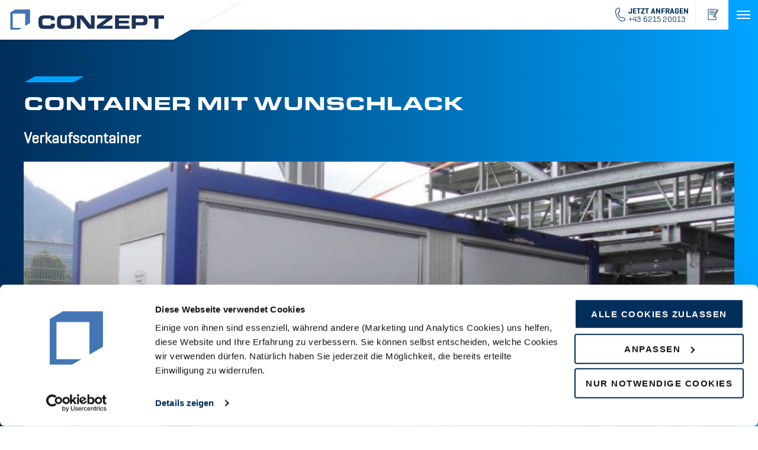

--- FILE ---
content_type: text/html; charset=UTF-8
request_url: https://www.conzept.com/unternehmen/referenzen/container/detail/klappencontainer-mit-sonderlackierung
body_size: 11001
content:
<!DOCTYPE html>
<html lang="de">
<head>

      <meta charset="UTF-8">
    <title>Container mit Wunschlack - Verkaufscontainer</title>
    <base href="https://www.conzept.com/">

          <meta name="robots" content="index,follow">
      <meta name="description" content="Der 20 Fu&szlig; Kioskcontainer verf&uuml;gt &uuml;ber zwei Klappen l&auml;ngsseits, zwei Fenster mit Rollladen und eine isolierte Stahlblecht&uuml;re.">
      <meta name="generator" content="Contao Open Source CMS">
    
          <link rel="canonical" href="https://www.conzept.com/unternehmen/referenzen/container/detail/klappencontainer-mit-sonderlackierung">
    
    <meta name="viewport" content="width=device-width,initial-scale=1.0,shrink-to-fit=no,viewport-fit=cover">
        <link rel="stylesheet" href="bundles/contaoantispamform/css/c2n-styles.css?v=9b1c0271"><link rel="stylesheet" href="bundles/contaoantispamform/css/altcha-styles.css?v=9b1c0271"><link rel="stylesheet" href="bundles/contaolightcase/css/lightcase.css?v=faaeacf8"><link rel="stylesheet" href="assets/css/icons.min.css,mobile-menu.min.css,rocksolid-slider.min.css,defau...-203b5d64.css">        <script src="assets/js/jquery.min.js,mobile-menu.jquery.min.js,rocksolid-slider.min.js,...-413a1ecf.js"></script><script src="bundles/contaoantispamform/js/timetoken.js?v=9b1c0271"></script><script src="bundles/contaoantispamform/js/altcha-handler.js?v=9b1c0271"></script><script type="module" src="bundles/contaoantispamform/js/altcha.min.js"></script><link rel="canonical" href="https://www.conzept.com/unternehmen/referenzen/container/detail/klappencontainer-mit-sonderlackierung"><script id="Cookiebot" src="https://consent.cookiebot.com/uc.js" data-cbid="e5a7067e-6177-49d6-866d-41f67a29e573" type="text/javascript"></script>
  
  <script>
    function loadMatomo() {
      var _paq = window._paq = window._paq || [];
      _paq.push(['requireCookieConsent']);
      _paq.push(['trackPageView']);
      _paq.push(['enableLinkTracking']);
  
      var u = "//federleicht.matomo.cloud/";
      _paq.push(['setTrackerUrl', u + 'matomo.php']);
      _paq.push(['setSiteId', '28']);
  
      var d = document, g = d.createElement('script'), s = d.getElementsByTagName('script')[0];
      g.async = true; g.src = u + 'matomo.js'; s.parentNode.insertBefore(g, s);
      

      // &#128073; Hier den Matomo Tag Manager Container laden
      var mtm = document.createElement('script');
      mtm.async = true;
      mtm.src = u + 'js/container_JwGa9PJ7.js'; // &#10071; <&ndash; Ersetze "ABC123" durch deine echte Container-ID!
      s.parentNode.insertBefore(mtm, s);      
      
    }
    
  
    function checkCookiebotConsent() {
      if (typeof Cookiebot !== "undefined" && Cookiebot.consent.statistics) {
        console.log("&#9989; Statistik-Cookies erlaubt &rarr; Matomo wird geladen.");
        loadMatomo();
        _paq.push(['rememberCookieConsentGiven']); // Consent speichern
      } else {
        console.log("&#128683; Statistik-Cookies NICHT erlaubt &rarr; Matomo wird NICHT geladen.");
      }
    }
  
    function loadGTM() {
      (function(w,d,s,l,i){
        w[l]=w[l]||[];w[l].push({'gtm.start': new Date().getTime(),event:'gtm.js'});
        var f=d.getElementsByTagName(s)[0],
        j=d.createElement(s),dl=l!='dataLayer'?'&l='+l:'';j.async=true;
        j.src='https://www.googletagmanager.com/gtm.js?id='+i+dl;
        f.parentNode.insertBefore(j,f);
      })(window,document,'script','dataLayer','GTM-NWMH6SXF');
      console.log("&#9989; GTM wurde geladen!");
    }
  
    function checkCookiebotForGTM() {
      if (typeof Cookiebot !== "undefined") {
        if (Cookiebot.consent.statistics || Cookiebot.consent.marketing) {
          console.log("&#9989; Erlaubt! GTM wird geladen.");
          loadGTM();
        } else {
          console.log("&#128683; Keine Zustimmung &rarr; GTM wird blockiert.");
        }
      } else {
        console.log("&#9888;&#65039; Cookiebot nicht geladen!");
      }
    }
    
	window.addEventListener("CookiebotOnAccept", () => {
		checkCookiebotConsent();
		checkCookiebotForGTM();	
	});
	
  </script>
  
  <link rel="stylesheet" href="/files/cto_layout/css/normalize.css">
  <link rel="stylesheet" href="/files/cto_layout/css/icons.css">


<meta property="og:type" content="business.business">
<meta property="og:title" content="CONZEPT Container Modulbau &amp; Handel GmbH">
<meta property="og:url" content="https://www.conzept.com">
<meta property="og:image" content="https://www.conzept.com/files/inhalte/startseite/slider/slider-startseite-01.jpg">
<meta property="og:image" content="https://www.conzept.com/files/inhalte/startseite/slider/slider-startseite-02.jpg">
<meta property="business:contact_data:street_address" content="Bahnhofstra&szlig;e 110">
<meta property="business:contact_data:locality" content="Stra&szlig;walchen">
<meta property="business:contact_data:region" content="Salzburg">
<meta property="business:contact_data:postal_code" content="5204">
<meta property="business:contact_data:country_name" content="&Ouml;sterreich">
<meta name="geo.region" content="AT-5">
<meta name="geo.placename" content="Stra&szlig;walchen">
<meta name="geo.position" content="47.963071;13.237833">
<meta name="ICBM" content="47.963071, 13.237833">
<link rel="shortcut icon" href="https://www.conzept.com/files/cto_layout/img/favicon.ico?v=1" type="image/x-icon">
<link rel="apple-touch-icon" sizes="512x512" href="https://www.conzept.com/files/cto_layout/img/apple-touch-icon.png">
  
</head>
<body id="top" class="chrome conzept-no-sidebar subpage conzept-fullwidth">

  
<!-- Google Tag Manager (noscript) 
<noscript><iframe src="https://www.googletagmanager.com/ns.html?id=GTM-KH7CQN23"
height="0" width="0" style="display:none;visibility:hidden"></iframe></noscript>
End Google Tag Manager (noscript) -->


	<!--[if lt IE 8]>
		<p>You are using an outdated browser. <a href="http://whatbrowser.org/">Upgrade your browser today</a>.</p>
	<![endif]-->

	
<div class="custom">
      
<div id="off_canvas">
  <div class="inside">
    
<!-- indexer::stop -->
<div class="mod_mobile_menu block">

        
  
<!-- indexer::stop -->
<div class="ce_rsce_logo">
	<a href=""><img src="files/cto_layout/img/logo-conzept.svg" alt="Logo Conzept" title="Conzept: Modulbau, Container &amp; K&uuml;hlcontainer" itemprop="image">


			</a>
</div>
<!-- indexer::continue -->

<div id="mobile-menu-68-trigger" class="mobile_menu_trigger">
    <div class="burger-navigation"><div class="burger" onclick="this.classList.toggle('active')"><div></div></div></div>

<div class="request-now">
	<div class="inner">
		<a href="tel:+43621520013" class="phone-request icon"><img src="files/cto_layout/img/icon-navmain-telefon.svg" width="23" height="32" alt=""></a>
		<a href="tel:+43621520013" class="phone-request second"><span>Jetzt Anfragen</span><span class="sub">+43 6215 20013</span></a>
		<div class="seperator"></div>
		<a href="kontakt/kontaktformular" title="Anfrageformular" class="form-request"><img src="files/cto_layout/img/icon-navmain-anfragen.svg" width="34" height="34" alt=""></a>
	</div>
</div></div>

<div id="mobile-menu-68" class="mobile_menu">
    <div class="inner">
        
<!-- indexer::stop -->
<nav class="mod_navigation nav-mobile block" itemscope itemtype="http://schema.org/SiteNavigationElement">

  
  <a href="unternehmen/referenzen/container/detail/klappencontainer-mit-sonderlackierung#skipNavigation69" class="invisible">Navigation &uuml;berspringen</a>

  
<ul class="level_1">
            <li class="submenu first"><a href="modulbau" title="Modulbau - Schl&uuml;sselfertige Geb&auml;ude in Modulbauweise" aria-haspopup="true" itemprop="url"><span itemprop="name">Modulbau</span></a><span class="opener-trigger submenu first"></span> 
<ul class="level_2">
            <li class="first"><a href="modulbau/schulcontainer" title="Schulcontainer kaufen oder mieten | Modulbau f&uuml;r Schulen" itemprop="url"><span itemprop="name">Schulen &amp; Nachmit&shy;tags&shy;be&shy;treuung</span></a> </li>
                <li><a href="modulbau/kindergarten-container" title="Modulbau &amp; Container f&uuml;r Kindergarten, Krabbelstuben &amp; Kitas" itemprop="url"><span itemprop="name">Kinder&shy;g&auml;rten &amp; Krabbel&shy;stuben</span></a> </li>
                <li><a href="modulbau/containerbuero" title="Containerb&uuml;ro kaufen oder mieten | Modulbau f&uuml;r B&uuml;ros" itemprop="url"><span itemprop="name">B&uuml;ro- &amp; Verwal&shy;tungs&shy;geb&auml;ude</span></a> </li>
                <li><a href="modulbau/krankenhaus-container" title="Modulbau &amp; Container f&uuml;r Krankenhaus, Pflege, Arztpraxis" itemprop="url"><span itemprop="name">Gesund&shy;heitliche Einrich&shy;tungen</span></a> </li>
                <li><a href="modulbau/wohncontainer" title="Schlaf- &amp; Wohncontainer f&uuml;r Sch&uuml;ler, Studenten, Mitarbeiter" itemprop="url"><span itemprop="name">Unterk&uuml;nfte &amp; Quartiere</span></a> </li>
                <li class="last"><a href="modulbau/spezielle-modulgebaeude" title="Spezielle Modulgeb&auml;ude - Kreative Modulbau &amp; Containerl&ouml;sungen" itemprop="url"><span itemprop="name">Spezielle Modulgeb&auml;ude</span></a> </li>
      </ul> </li>
                <li class="submenu"><a href="container" title="Container kaufen &amp; mieten | B&uuml;rocontainer, WC Container, ..." aria-haspopup="true" itemprop="url"><span itemprop="name">Container</span></a><span class="opener-trigger submenu"></span> 
<ul class="level_2">
            <li class="first"><a href="container/buerocontainer" title="B&uuml;rocontainer - neu &amp; gebraucht kaufen oder mieten" itemprop="url"><span itemprop="name">B&uuml;rocon&shy;tainer</span></a> </li>
                <li><a href="container/wc-container" title="WC Container &amp; Sanit&auml;rcontainer - kaufen oder mieten" itemprop="url"><span itemprop="name">WC Container</span></a> </li>
                <li><a href="container/lagercontainer" title="Lagercontainer - neu &amp;  gebraucht kaufen oder mieten" itemprop="url"><span itemprop="name">Lagercon&shy;tainer</span></a> </li>
                <li><a href="container/seecontainer" title="Seecontainer - neu &amp; gebraucht kaufen oder mieten" itemprop="url"><span itemprop="name">Seecon&shy;tainer</span></a> </li>
                <li><a href="container/reifencontainer" title="Reifencontainer - kaufen oder mieten | Reifen optimal lagern" itemprop="url"><span itemprop="name">Reifen&shy;con&shy;tainer</span></a> </li>
                <li><a href="container/eventcontainer" title="Eventcontainer &amp; Messecontainer - kaufen oder mieten" itemprop="url"><span itemprop="name">Eventcon&shy;tainer</span></a> </li>
                <li><a href="container/kassencontainer" title="Kassencontainer - kaufen oder mieten" itemprop="url"><span itemprop="name">Kassen&shy;con&shy;tainer</span></a> </li>
                <li><a href="container/verkaufscontainer" title="Verkaufscontainer &amp; Kioskcontainer - kaufen oder mieten" itemprop="url"><span itemprop="name">Verkaufs&shy;con&shy;tainer</span></a> </li>
                <li><a href="container/kuechencontainer" title="K&uuml;chencontainer - kaufen oder mieten" itemprop="url"><span itemprop="name">K&uuml;chen&shy;con&shy;tainer</span></a> </li>
                <li><a href="container/technikcontainer" title="Technikcontainer - individuelle L&ouml;sungen f&uuml;r Ihre Technik" itemprop="url"><span itemprop="name">Technik&shy;con&shy;tainer</span></a> </li>
                <li><a href="container/wechselbruecke" title="Wechselbr&uuml;cke | Wechselbeh&auml;lter - kaufen oder mieten" itemprop="url"><span itemprop="name">Wechsel&shy;br&uuml;cke</span></a> </li>
                <li class="last"><a href="container/mietcontainer-ausstattung" title="Mietcontainer - Ausstattung, Einrichtung &amp; Zubeh&ouml;r" itemprop="url"><span itemprop="name">Mietcon&shy;tainer Ausstattung</span></a> </li>
      </ul> </li>
                <li class="submenu last"><a href="kuehlcontainer" title="K&uuml;hlcontainer kaufen oder mieten | Standard, Leise, Tiefk&uuml;hl" aria-haspopup="true" itemprop="url"><span itemprop="name">K&uuml;hlcon&shy;tainer</span></a><span class="opener-trigger submenu last"></span> 
<ul class="level_2">
            <li class="first"><a href="kuehlcontainer/kuehlcontainer-standard" title="K&uuml;hlcontainer Standard 20 Fu&szlig; - 40 Fu&szlig; | neu &amp; gebraucht" itemprop="url"><span itemprop="name">K&uuml;hlcon&shy;tainer Standard</span></a> </li>
                <li><a href="kuehlcontainer/kuehlcontainer-leiselaeufer" title="K&uuml;hlcontainer Leisel&auml;ufer - ger&auml;uscharm f&uuml;r urbane Gebiete" itemprop="url"><span itemprop="name">K&uuml;hlcon&shy;tainer Leisel&auml;ufer</span></a> </li>
                <li><a href="kuehlcontainer/kuehlcontainer-sonderbau" title="K&uuml;hlcontainer Sonderbau - Umbau &amp; Sonderl&ouml;sungen nach Ma&szlig;" itemprop="url"><span itemprop="name">K&uuml;hlcon&shy;tainer Sonderbau</span></a> </li>
                <li><a href="kuehlcontainer/klimakammer" title="Klimakammer - begehbare Pr&uuml;fkammer nach Ma&szlig;" itemprop="url"><span itemprop="name">K&auml;lte- &amp; Klimakammern</span></a> </li>
                <li class="last"><a href="kuehlcontainer/technikcontainer-klimatisiert" title="Technikcontainer klimatisiert - f&uuml;r coole Technik" itemprop="url"><span itemprop="name">Technik&shy;con&shy;tainer klimatisiert</span></a> </li>
      </ul> </li>
      </ul>
  <a id="skipNavigation69" class="invisible">&nbsp;</a>

</nav>
<!-- indexer::continue -->


<!-- indexer::stop -->
<nav class="mod_navigation nav-mobile second block" itemscope itemtype="http://schema.org/SiteNavigationElement">

  
  <a href="unternehmen/referenzen/container/detail/klappencontainer-mit-sonderlackierung#skipNavigation70" class="invisible">Navigation &uuml;berspringen</a>

  
<ul class="level_1">
            <li class="submenu first"><a href="service" title="CONZEPT Service" aria-haspopup="true" itemprop="url"><span itemprop="name">Service</span></a><span class="opener-trigger submenu first"></span> 
<ul class="level_2">
            <li class="first"><a href="service" title="Beratung" itemprop="url"><span itemprop="name">Beratung</span></a> </li>
                <li class="anchor"><a href="service#planung" title="Planung" itemprop="url"><span itemprop="name">Planung</span></a> </li>
                <li class="anchor"><a href="service#transport" title="Transport &amp; Verkranung" itemprop="url"><span itemprop="name">Transport &amp; Verkranung</span></a> </li>
                <li class="anchor"><a href="service#montage" title="Montage &amp; Demontage" itemprop="url"><span itemprop="name">Montage &amp; Demontage</span></a> </li>
                <li class="anchor"><a href="service#siedlung" title="Container&uuml;bersiedlung" itemprop="url"><span itemprop="name">Contai&shy;ner&shy;&uuml;ber&shy;sie&shy;delung</span></a> </li>
                <li class="anchor"><a href="service#lackierung" title="Lackierung &amp; Beklebung" itemprop="url"><span itemprop="name">Lackierung &amp; Beklebung</span></a> </li>
                <li class="anchor"><a href="service#reparatur" title="Containerreparatur &amp; Sanierung" itemprop="url"><span itemprop="name">Contai&shy;ner&shy;reparatur &amp; Sanierung</span></a> </li>
                <li class="anchor last"><a href="service#zusatzausstattungen" title="Montage von Zusatzausstattungen" itemprop="url"><span itemprop="name">Montage von Zusatz&shy;aus&shy;stat&shy;tungen</span></a> </li>
      </ul> </li>
                <li class="submenu trail"><a href="unternehmen/uebersicht" title="Unternehmen" aria-haspopup="true" itemprop="url"><span itemprop="name">Unternehmen</span></a><span class="opener-trigger submenu trail"></span> 
<ul class="level_2">
            <li class="first"><a href="unternehmen/ueber-conzept" title="&Uuml;ber Conzept | CONZEPT Container Modulbau &amp; Handel GmbH" itemprop="url"><span itemprop="name">&Uuml;ber Conzept</span></a> </li>
                <li><a href="unternehmen/aktuelles" title="Aktuelles bei CONZEPT" itemprop="url"><span itemprop="name">Aktuelles</span></a> </li>
                <li><a href="unternehmen/karriere-jobs" title="Karriere bei CONZEPT" itemprop="url"><span itemprop="name">Karriere &amp; Jobs</span></a> </li>
                <li class="trail"><a href="unternehmen/referenzen/modulbau" title="Referenzen von CONZEPT" itemprop="url"><span itemprop="name">Referenzen</span></a> </li>
                <li class="last"><a href="unternehmen/zertifikate" title="Zertifikate von CONZEPT" itemprop="url"><span itemprop="name">Zertifikate</span></a> </li>
      </ul> </li>
                <li class="submenu last"><a href="kontakt/kontaktformular" title="Kontakt" aria-haspopup="true" itemprop="url"><span itemprop="name">Kontakt</span></a><span class="opener-trigger submenu last"></span> 
<ul class="level_2">
            <li class="first"><a href="kontakt/kontaktformular" title="Kontakt - So erreichen Sie uns! | CONZEPT" itemprop="url"><span itemprop="name">Kontakt&shy;formular</span></a> </li>
                <li class="last"><a href="kontakt/standorte" title="Standorte &amp; Anfahrt | CONZEPT" itemprop="url"><span itemprop="name">Standorte &amp; Kontakt</span></a> </li>
      </ul> </li>
      </ul>
  <a id="skipNavigation70" class="invisible">&nbsp;</a>

</nav>
<!-- indexer::continue -->

<div class="request-now-button">
	<a href="kontakt/kontaktformular" class="more-info">Jetzt anfragen</a>
</div>    </div>
</div>

<script>
(function($) {
    $('#mobile-menu-68').mobileMenu({
                'animation': true,
        'animationSpeed': 500,
                'breakPoint': 1300,
        'offCanvas': false,
        'overlay': false,
        'disableNavigation': false,
        'parentTogglers': true,
        'closeOnLinkClick': false,
        'keepInPlace': false,
        'position': 'right',
        'size': '100',        'trigger': $('#mobile-menu-68-trigger')
    });
})(jQuery);
</script>


</div>
<!-- indexer::continue -->
  </div>
</div>
  </div>

	<div class="page">

					<header class="page-header">
				
<div class="header-navigation">
<div class="main-navigation-wrapper">
<!-- indexer::stop -->
<div class="ce_rsce_logo">
	<a href=""><img src="files/cto_layout/img/logo-conzept.svg" alt="Logo Conzept" title="Conzept: Modulbau, Container &amp; K&uuml;hlcontainer" itemprop="image">


			</a>
</div>
<!-- indexer::continue -->

<!-- indexer::stop -->
<nav class="mod_rocksolid_mega_menu main-navigation block" itemscope itemtype="http://schema.org/SiteNavigationElement">

  
  <a href="unternehmen/referenzen/container/detail/klappencontainer-mit-sonderlackierung#skipNavigation13" class="invisible">Navigation &uuml;berspringen</a>

  <ul class="level_1">

	
				
		<li class="submenu first -mega">

							<a href="modulbau" title="Modulbau - Schl&uuml;sselfertige Geb&auml;ude in Modulbauweise" class="submenu first -mega" aria-haspopup="true" itemprop="url"><span itemprop="name">Modulbau</span>
			
			
							</a>
			
			<div class="mega-dropdown level_3 ">
<div class="mega-dropdown-inner">

	
	
		
			<section class="mega-dropdown-column  rs-column -large-col-1-1 -large-first -large-last -large-first-row -medium-col-1-1 -medium-first -medium-last -medium-first-row -small-col-1-1 -small-first -small-last -small-first-row">

				
				
				
				
									<div class="mega-table">
	<div class="row">
		<div class="cell first">
		<img src="assets/images/c/icon-navmain-bereich-modulbau-520fac36.svg" width="200" height="100" alt="">
		</div>
		<div class="cell last">
			
<!-- indexer::stop -->
<nav class="mod_navigation block" itemscope itemtype="http://schema.org/SiteNavigationElement">

  
  <a href="unternehmen/referenzen/container/detail/klappencontainer-mit-sonderlackierung#skipNavigation18" class="invisible">Navigation &uuml;berspringen</a>

  
<ul class="level_1">
            <li class="first"><a href="modulbau/schulcontainer" title="Schulcontainer kaufen oder mieten | Modulbau f&uuml;r Schulen" class="first">Schulen &amp; Nachmit&shy;tags&shy;be&shy;treuung</a></li>
                <li><a href="modulbau/kindergarten-container" title="Modulbau &amp; Container f&uuml;r Kindergarten, Krabbelstuben &amp; Kitas">Kinder&shy;g&auml;rten &amp; Krabbel&shy;stuben</a></li>
                <li><a href="modulbau/containerbuero" title="Containerb&uuml;ro kaufen oder mieten | Modulbau f&uuml;r B&uuml;ros">B&uuml;ro- &amp; Verwal&shy;tungs&shy;geb&auml;ude</a></li>
                <li><a href="modulbau/krankenhaus-container" title="Modulbau &amp; Container f&uuml;r Krankenhaus, Pflege, Arztpraxis">Gesund&shy;heitliche Einrich&shy;tungen</a></li>
                <li><a href="modulbau/wohncontainer" title="Schlaf- &amp; Wohncontainer f&uuml;r Sch&uuml;ler, Studenten, Mitarbeiter">Unterk&uuml;nfte &amp; Quartiere</a></li>
                <li class="last"><a href="modulbau/spezielle-modulgebaeude" title="Spezielle Modulgeb&auml;ude - Kreative Modulbau &amp; Containerl&ouml;sungen" class="last">Spezielle Modulgeb&auml;ude</a></li>
      </ul>

  <a id="skipNavigation18" class="invisible">&nbsp;</a>

</nav>
<!-- indexer::continue -->

		</div>
	</div>
</div>				
			</section>
		
	
	
</div>
</div>

		</li>

	
				
		<li class="submenu -mega">

							<a href="container" title="Container kaufen &amp; mieten | B&uuml;rocontainer, WC Container, ..." class="submenu -mega" aria-haspopup="true" itemprop="url"><span itemprop="name">Container</span>
			
			
							</a>
			
			<div class="mega-dropdown level_3 ">
<div class="mega-dropdown-inner">

	
	
		
			<section class="mega-dropdown-column  rs-column -large-col-1-1 -large-first -large-last -large-first-row -medium-col-1-1 -medium-first -medium-last -medium-first-row -small-col-1-1 -small-first -small-last -small-first-row">

				
				
				
				
									<div class="mega-table">
	<div class="row">
		<div class="cell first">
		<img src="assets/images/c/icon-navmain-bereich-container-28384b14.svg" width="200" height="100" alt="">
		</div>
		<div class="cell last">
			
<!-- indexer::stop -->
<nav class="mod_navigation two-column block" itemscope itemtype="http://schema.org/SiteNavigationElement">

  
  <a href="unternehmen/referenzen/container/detail/klappencontainer-mit-sonderlackierung#skipNavigation19" class="invisible">Navigation &uuml;berspringen</a>

  
<ul class="level_1">
            <li class="first"><a href="container/buerocontainer" title="B&uuml;rocontainer - neu &amp; gebraucht kaufen oder mieten" class="first">B&uuml;rocon&shy;tainer</a></li>
                <li><a href="container/wc-container" title="WC Container &amp; Sanit&auml;rcontainer - kaufen oder mieten">WC Container</a></li>
                <li><a href="container/lagercontainer" title="Lagercontainer - neu &amp;  gebraucht kaufen oder mieten">Lagercon&shy;tainer</a></li>
                <li><a href="container/seecontainer" title="Seecontainer - neu &amp; gebraucht kaufen oder mieten">Seecon&shy;tainer</a></li>
                <li><a href="container/reifencontainer" title="Reifencontainer - kaufen oder mieten | Reifen optimal lagern">Reifen&shy;con&shy;tainer</a></li>
                <li><a href="container/eventcontainer" title="Eventcontainer &amp; Messecontainer - kaufen oder mieten">Eventcon&shy;tainer</a></li>
                <li><a href="container/kassencontainer" title="Kassencontainer - kaufen oder mieten">Kassen&shy;con&shy;tainer</a></li>
                <li><a href="container/verkaufscontainer" title="Verkaufscontainer &amp; Kioskcontainer - kaufen oder mieten">Verkaufs&shy;con&shy;tainer</a></li>
                <li><a href="container/kuechencontainer" title="K&uuml;chencontainer - kaufen oder mieten">K&uuml;chen&shy;con&shy;tainer</a></li>
                <li><a href="container/technikcontainer" title="Technikcontainer - individuelle L&ouml;sungen f&uuml;r Ihre Technik">Technik&shy;con&shy;tainer</a></li>
                <li><a href="container/wechselbruecke" title="Wechselbr&uuml;cke | Wechselbeh&auml;lter - kaufen oder mieten">Wechsel&shy;br&uuml;cke</a></li>
                <li class="last"><a href="container/mietcontainer-ausstattung" title="Mietcontainer - Ausstattung, Einrichtung &amp; Zubeh&ouml;r" class="last">Mietcon&shy;tainer Ausstattung</a></li>
      </ul>

  <a id="skipNavigation19" class="invisible">&nbsp;</a>

</nav>
<!-- indexer::continue -->

		</div>
	</div>
</div>				
			</section>
		
	
	
</div>
</div>

		</li>

	
				
		<li class="submenu last -mega">

							<a href="kuehlcontainer" title="K&uuml;hlcontainer kaufen oder mieten | Standard, Leise, Tiefk&uuml;hl" class="submenu last -mega" aria-haspopup="true" itemprop="url"><span itemprop="name">K&uuml;hlcon&shy;tainer</span>
			
			
							</a>
			
			<div class="mega-dropdown level_3 ">
<div class="mega-dropdown-inner">

	
	
		
			<section class="mega-dropdown-column  rs-column -large-col-1-1 -large-first -large-last -large-first-row -medium-col-1-1 -medium-first -medium-last -medium-first-row -small-col-1-1 -small-first -small-last -small-first-row">

				
				
				
				
									<div class="mega-table">
	<div class="row">
		<div class="cell first">
		<img src="assets/images/8/icon-navmain-bereich-kuehlcontainer-7086d0a0.svg" width="200" height="100" alt="">
		</div>
		<div class="cell last">
			
<!-- indexer::stop -->
<nav class="mod_navigation block" itemscope itemtype="http://schema.org/SiteNavigationElement">

  
  <a href="unternehmen/referenzen/container/detail/klappencontainer-mit-sonderlackierung#skipNavigation20" class="invisible">Navigation &uuml;berspringen</a>

  
<ul class="level_1">
            <li class="first"><a href="kuehlcontainer/kuehlcontainer-standard" title="K&uuml;hlcontainer Standard 20 Fu&szlig; - 40 Fu&szlig; | neu &amp; gebraucht" class="first">K&uuml;hlcon&shy;tainer Standard</a></li>
                <li><a href="kuehlcontainer/kuehlcontainer-leiselaeufer" title="K&uuml;hlcontainer Leisel&auml;ufer - ger&auml;uscharm f&uuml;r urbane Gebiete">K&uuml;hlcon&shy;tainer Leisel&auml;ufer</a></li>
                <li><a href="kuehlcontainer/kuehlcontainer-sonderbau" title="K&uuml;hlcontainer Sonderbau - Umbau &amp; Sonderl&ouml;sungen nach Ma&szlig;">K&uuml;hlcon&shy;tainer Sonderbau</a></li>
                <li><a href="kuehlcontainer/klimakammer" title="Klimakammer - begehbare Pr&uuml;fkammer nach Ma&szlig;">K&auml;lte- &amp; Klimakammern</a></li>
                <li class="last"><a href="kuehlcontainer/technikcontainer-klimatisiert" title="Technikcontainer klimatisiert - f&uuml;r coole Technik" class="last">Technik&shy;con&shy;tainer klimatisiert</a></li>
      </ul>

  <a id="skipNavigation20" class="invisible">&nbsp;</a>

</nav>
<!-- indexer::continue -->

		</div>
	</div>
</div>				
			</section>
		
	
	
</div>
</div>

		</li>

	
</ul>

  <a id="skipNavigation13" class="invisible">&nbsp;</a>

</nav>
<!-- indexer::continue -->

<!-- indexer::stop -->
<nav class="mod_rocksolid_mega_menu burger-navigation mega-menu block" itemscope itemtype="http://schema.org/SiteNavigationElement">

  
  <a href="unternehmen/referenzen/container/detail/klappencontainer-mit-sonderlackierung#skipNavigation22" class="invisible">Navigation &uuml;berspringen</a>

  <ul class="level_1">

	
				
		<li class="submenu no-hover first last -mega">

							
								<!--<a href="#" class="burger-menu">navigation</a>-->
				<!--<div class="menuToggle">
					<input type="checkbox" />
					<span></span>
					<span></span>
					<span></span>
				</div>-->
				
				<div class="burger" onclick="this.classList.toggle('active')"><div></div></div>
				
				
			
							
			
			<div class="mega-dropdown level_3 ">
<div class="mega-dropdown-inner">

	
	
		
			<section class="mega-dropdown-column  rs-column -large-col-1-1 -large-first -large-last -large-first-row -medium-col-1-1 -medium-first -medium-last -medium-first-row -small-col-1-1 -small-first -small-last -small-first-row">

				
				
				
				
									<div class="mega-table">
	<div class="row">
		<div class="cell first">
		<img src="assets/images/c/icon-navmain-bereich-container-28384b14.svg" width="200" height="100" alt="">
		</div>
		<div class="cell">
			<span class="headline">Gesch&auml;ftsbereiche</span>
			
<!-- indexer::stop -->
<nav class="mod_navigation block" itemscope itemtype="http://schema.org/SiteNavigationElement">

  
  <a href="unternehmen/referenzen/container/detail/klappencontainer-mit-sonderlackierung#skipNavigation23" class="invisible">Navigation &uuml;berspringen</a>

  
<ul class="level_1">
            <li class="first"><a href="modulbau" title="Modulbau" class="first">Modulbau</a></li>
                <li><a href="container" title="Container">Container</a></li>
                <li class="last"><a href="kuehlcontainer" title="K&uuml;hlcontainer" class="last">K&uuml;hlcon&shy;tainer</a></li>
      </ul>

  <a id="skipNavigation23" class="invisible">&nbsp;</a>

</nav>
<!-- indexer::continue -->

		</div>
		<div class="cell">
			<span class="headline">Service</span>
			
<!-- indexer::stop -->
<nav class="mod_navigation block" itemscope itemtype="http://schema.org/SiteNavigationElement">

  
  <a href="unternehmen/referenzen/container/detail/klappencontainer-mit-sonderlackierung#skipNavigation24" class="invisible">Navigation &uuml;berspringen</a>

  
<ul class="level_1">
            <li class="first"><a href="service" title="Beratung" class="first">Beratung</a></li>
                <li class="anchor"><a href="service#planung" title="Planung" class="anchor">Planung</a></li>
                <li class="anchor"><a href="service#transport" title="Transport &amp; Verkranung" class="anchor">Transport &amp; Verkranung</a></li>
                <li class="anchor"><a href="service#montage" title="Montage &amp; Demontage" class="anchor">Montage &amp; Demontage</a></li>
                <li class="anchor"><a href="service#siedlung" title="Container&uuml;bersiedlung" class="anchor">Contai&shy;ner&shy;&uuml;ber&shy;sie&shy;delung</a></li>
                <li class="anchor"><a href="service#lackierung" title="Lackierung &amp; Beklebung" class="anchor">Lackierung &amp; Beklebung</a></li>
                <li class="anchor"><a href="service#reparatur" title="Containerreparatur &amp; Sanierung" class="anchor">Contai&shy;ner&shy;reparatur &amp; Sanierung</a></li>
                <li class="anchor last"><a href="service#zusatzausstattungen" title="Montage von Zusatzausstattungen" class="anchor last">Montage von Zusatz&shy;aus&shy;stat&shy;tungen</a></li>
      </ul>

  <a id="skipNavigation24" class="invisible">&nbsp;</a>

</nav>
<!-- indexer::continue -->

		</div>
		<div class="cell">
			<span class="headline">Unternehmen</span>
			
<!-- indexer::stop -->
<nav class="mod_navigation block" itemscope itemtype="http://schema.org/SiteNavigationElement">

  
  <a href="unternehmen/referenzen/container/detail/klappencontainer-mit-sonderlackierung#skipNavigation25" class="invisible">Navigation &uuml;berspringen</a>

  
<ul class="level_1">
            <li class="first"><a href="unternehmen/ueber-conzept" title="&Uuml;ber Conzept | CONZEPT Container Modulbau &amp; Handel GmbH" class="first">&Uuml;ber Conzept</a></li>
                <li><a href="unternehmen/aktuelles" title="Aktuelles bei CONZEPT">Aktuelles</a></li>
                <li><a href="unternehmen/karriere-jobs" title="Karriere bei CONZEPT">Karriere &amp; Jobs</a></li>
                <li class="trail"><a href="unternehmen/referenzen/modulbau" title="Referenzen von CONZEPT" class="trail">Referenzen</a></li>
                <li class="last"><a href="unternehmen/zertifikate" title="Zertifikate von CONZEPT" class="last">Zertifikate</a></li>
      </ul>

  <a id="skipNavigation25" class="invisible">&nbsp;</a>

</nav>
<!-- indexer::continue -->

		</div>
		<div class="cell last">
			<span class="headline">Kontakt</span>
			
<!-- indexer::stop -->
<nav class="mod_navigation block" itemscope itemtype="http://schema.org/SiteNavigationElement">

  
  <a href="unternehmen/referenzen/container/detail/klappencontainer-mit-sonderlackierung#skipNavigation26" class="invisible">Navigation &uuml;berspringen</a>

  
<ul class="level_1">
            <li class="first"><a href="kontakt/kontaktformular" title="Kontakt - So erreichen Sie uns! | CONZEPT" class="first">Kontakt&shy;formular</a></li>
                <li class="last"><a href="kontakt/standorte" title="Standorte &amp; Anfahrt | CONZEPT" class="last">Standorte &amp; Kontakt</a></li>
      </ul>

  <a id="skipNavigation26" class="invisible">&nbsp;</a>

</nav>
<!-- indexer::continue -->

		</div>
	</div>
</div>				
			</section>
		
	
	
</div>
</div>
								
		</li>

	
</ul>

  <a id="skipNavigation22" class="invisible">&nbsp;</a>

</nav>
<!-- indexer::continue -->

<div class="request-now">
	<div class="inner">
		<a href="tel:+43621520013" class="phone-request icon"><img src="files/cto_layout/img/icon-navmain-telefon.svg" width="23" height="32" alt=""></a>
		<a href="tel:+43621520013" class="phone-request second"><span>Jetzt Anfragen</span><span class="sub">+43 6215 20013</span></a>
		<div class="seperator"></div>
		<a href="kontakt/kontaktformular" title="Anfrageformular" class="form-request"><img src="files/cto_layout/img/icon-navmain-anfragen.svg" width="34" height="34" alt=""></a>
	</div>
</div>
</div>
</div>

  <div class="mod_article block" id="article-293">
    
          
<div class="mod_newsreader block">

        
  
  <div class="mod_article header first last block" id="article-73">
           
	<div class="centered-wrapper ce_rsce_centered_wrapper_start first  -color-inverted -header-subpage-modul -height-small" style=" ">
		
		<div class="product-bg"></div>
		
		<div class="centered-wrapper-inner ">
		
			<div class="ce_text block">

    	        <h1>Container mit Wunschlack</h1>
  
				<h2>Verkaufs&shy;con&shy;tainer</h2>   
  		
  			</div>
		
		</div>
	
	</div>
	
	<div class="ce_rsce_image_header last">
		
		<img src="assets/images/4/verkaufscontainer-kioskcontainer-9bac226e.jpg">
	
	</div>    

</div>
      <!-- indexer::stop -->
    <p class="back"><a href="javascript:history.go(-1)" title="Zur&uuml;ck">Zur&uuml;ck</a></p>
    <!-- indexer::continue -->
  
  

</div>
    
      </div>

			</header>
		
		
		<div class="content-wrapper">

			<section role="main" class="main-content">

				
<div class="centered-wrapper ce_rsce_centered_wrapper_start breadcrumbs-wrapper " style=" ">
	
		
		
	
	<div class="centered-wrapper-inner ">
		
<!-- indexer::stop -->
<div class="mod_breadcrumb block">

        
  
  <ul itemprop="breadcrumb" itemscope itemtype="http://schema.org/BreadcrumbList">
                
	      	      <li class="first" itemscope itemtype="http://schema.org/ListItem" itemprop="itemListElement">
		      <a href="./" title="Conzept" itemprop="item"><span><img src="files/cto_layout/img/icon-breadcrumb-home.svg" width="12" height="12" alt=""></span><div style="display:none;" itemprop="name">Startseite</div></a>
		      <meta itemprop="position" content="1">  
	            
                      
	      	      </li><li itemscope itemtype="http://schema.org/ListItem" itemprop="itemListElement"><a href="unternehmen/uebersicht" title="Unternehmen" itemprop="item"><span itemprop="name">Unternehmen</span></a><meta itemprop="position" content="2"></li>
	            
                      
	      	      <li itemscope itemtype="http://schema.org/ListItem" itemprop="itemListElement"><a href="unternehmen/referenzen/modulbau" title="Referenzen von CONZEPT" itemprop="item"><span itemprop="name">Referenzen</span></a><meta itemprop="position" content="3"></li>
	            
                      	
      	<li class="active last">Container</li>
      	
      	      	<li>Container mit Wunschlack - Verkaufscontainer</li>
      	      	
            </ul>


</div>
<!-- indexer::continue -->
</div>
</div>


  <div class="mod_article block" id="article-294">
    
          
<div class="mod_newsreader block">

        
  
  
<div class="layout_full block news_category_6 category_6" itemscope itemtype="http://schema.org/Article">
  
  <div class="centered-wrapper ce_rsce_centered_wrapper_start " style=" ">

	<div class="centered-wrapper-inner ">

		<div class="rs-columns ce_rs_columns_start">

			<div class="ce_rs_column_start  rs-column -large-col-1-1 -large-first -large-first-row">
				
				<div class="request-now-container">
				
					<div class="request-now-button">
						<a href="kontakt/kontaktformular" class="more-info">Jetzt anfragen</a>
					</div>	
				
				</div>
				
			</div>

		</div>

	</div>
  
  </div>
	
      
<div class="centered-wrapper ce_rsce_centered_wrapper_start " style=" ">
	
		
		
	
	<div class="centered-wrapper-inner ">
		<div class="rs-columns ce_rs_columns_start">

	<div class="ce_rs_column_start  rs-column -large-col-4-3 -large-first -large-first-row -medium-col-2-1 -medium-first -medium-first-row -small-col-1-1 -small-first -small-last -small-first-row">

	
<div class="ce_text block">

            <h3>Klappen&shy;con&shy;tainer mit Sonder&shy;la&shy;ckierung</h3>
      
  
      <p>Der 20&#42892; Kioskcon&shy;tainer verf&uuml;gt &uuml;ber zwei Klappen l&auml;ngsseits, zwei Fenster mit Rollladen und eine isolierte Stahlblecht&uuml;re. Nachdem es sich hier um den Verkauf eines gebrauchten Klappen&shy;con&shy;tainers aus unserem Mietpark handelt, ist die Innen- und Aussenfarbe standardm&auml;&szlig;ig in grauwei&szlig; gehalten. Auf Kunden&shy;wunsch wurde der Rahmen in einem speziellen Blauton lackiert.</p>  
  
  

</div>
</div>
<div class="ce_rs_column_start  rs-column -large-col-4-1 -large-last -large-first-row -medium-col-2-1 -medium-last -medium-first-row -small-col-1-1 -small-first -small-last">

						
<section class="counter-boxes does-repeat ce_rsce_counter_boxes">

	
			<section class="counter-boxes-item rs-column -large-col-1-1 -large-first -large-last -large-first-row -medium-col-1-1 -medium-first -medium-last -medium-first-row -small-col-1-1 -small-first -small-last -small-first-row">
		
							<h2 class="is-animated -counter " data-animation-duration="500">1</h2>
										<span>Modul</span>
			
			</section>
		
	
			<section class="counter-boxes-item rs-column -large-col-1-1 -large-first -large-last -medium-col-1-1 -medium-first -medium-last -small-col-1-1 -small-first -small-last">
		
							<h2 class="is-animated -counter " data-animation-duration="800">AT</h2>
										<span>Module</span>
			
			</section>
		
	
</section>
</div>
</div>

<div class="ce_gallery block">

        
  
  
<ul class="cols_3">
                    <li class="row_0 row_first row_last even col_0 col_first">
          
<figure class="image_container">
      <a href="files/inhalte/unternehmen/referenzen/container/kioskcontainer/container-mit-wunschlack/verkaufscontainer-kioskcontainer.jpg" title="Verkaufscontainer - 20 Fu&szlig;" data-lightbox="lb524"><img src="assets/images/7/verkaufscontainer-kioskcontainer-b2517b8b.jpg" width="425" height="239" alt="Wei&szlig;er Verkaufscontainer mit blauem Rahmen, zwei Klappen und einer Eingangst&uuml;r">


      </a>
  
  </figure>

        </li>
                                </ul>
  

</div>

<div class="ce_hyperlink more-info block">

        
  
          <a href="unternehmen/referenzen/container" class="hyperlink_txt" title="zur&uuml;ck zur &Uuml;bersicht">zur&uuml;ck zur &Uuml;bersicht</a>
      

</div>
</div>
</div>

<div class="centered-wrapper ce_rsce_centered_wrapper_start references-startpage  -highlight-color" style=" ">
	
		
		
			<div class="centered-wrapper-background b-overlay" style='background-image: url("files/inhalte/_ressourcen/referenzen-hintergrundfotos/referenzen-container-mietpark.jpg");' data-image-url="files/inhalte/_ressourcen/referenzen-hintergrundfotos/referenzen-container-mietpark.jpg"></div>
	
	<div class="centered-wrapper-inner ">
		
<div class="ce_text centered pt-70 like-h1 block">

        
  
      <h2>Realisierte<br>Verkaufs&shy;con&shy;tainer</h2>  
  
  

</div>
<div class="mod_rocksolid_slider specific-references news-boxed pt-80 block" id="ref-aktuell">

			
	
	
	
	
		
		
		
			<div>
								<article class="news-boxed-item   first even news_category_6 category_6">
		<a href="unternehmen/referenzen/container/detail/verkaufsstand-fuer-bio-produkte"><div class="news-boxed-item-image">
			

<img src="assets/images/4/verkaufscontainer-buerocontainer-mieten-df2ae48e.jpg" width="475" height="246" alt="Mietanlage aus zwei wei&szlig;en 20-Fu&szlig; Verkaufscontainer mit je zwei Klappen und zwei 20-Fu&szlig; B&uuml;rocontainern mit Verbindungst&uuml;r">

			<div class="headliner">
				<p>Verkaufsstand<br>f&uuml;r BIO Produkte</p>
								<p>Verkaufs&shy;con&shy;tainer</p>
			</div>
		  		</div>
	
		<div class="content">
	
	<p>F&uuml;r den Verkauf von saisonalem BIO Obst und Gem&uuml;se wurde eine Anlage aus Klappen- und B&uuml;rocon&shy;tainern aus unserem Mietpark errichtet.</p>
		</div>
	
		</a>
	</article>

		
		
		</div>

		
	
		
		
		
			<div>
								<article class="news-boxed-item   odd news_category_6 category_6">
		<a href="unternehmen/referenzen/container/detail/kioskcontainer-feuerwerkverkauf"><div class="news-boxed-item-image">
			

<img src="assets/images/4/verkaufscontainer-kioskcontainer-mieten-7d712944.jpg" width="475" height="246" alt="Seitliche Aufnahme eines wei&szlig;en 20-Fu&szlig; Verkaufscontainers mit einer ge&ouml;ffneten und einer geschlossenen Klappe">

			<div class="headliner">
				<p>Verkaufsstand<br>f&uuml;r Feuerwerk</p>
								<p>Verkaufs&shy;con&shy;tainer</p>
			</div>
		  		</div>
	
		<div class="content">
	
	<p>F&uuml;r den Verkauf von Feuerwerks&shy;k&ouml;rpern zu Sylvester wurde ein 20&#39; Kioskcon&shy;tainer angemietet.</p>
		</div>
	
		</a>
	</article>

		
		
		</div>

		
	
		
		
		
			<div>
								<article class="news-boxed-item   even news_category_6 category_6">
		<a href="unternehmen/referenzen/container/detail/klappencontainer-mit-sonderlackierung"><div class="news-boxed-item-image">
			

<img src="assets/images/4/verkaufscontainer-kioskcontainer-7f12caef.jpg" width="475" height="246" alt="Wei&szlig;er Verkaufscontainer mit blauem Rahmen, zwei Klappen und einer Eingangst&uuml;r">

			<div class="headliner">
				<p>Container mit Wunschlack</p>
								<p>Verkaufs&shy;con&shy;tainer</p>
			</div>
		  		</div>
	
		<div class="content">
	
	<p>Der 20 Fu&szlig; Kioskcon&shy;tainer verf&uuml;gt &uuml;ber zwei Klappen l&auml;ngsseits, zwei Fenster mit Rollladen und eine isolierte Stahlblecht&uuml;re.</p>
		</div>
	
		</a>
	</article>

		
		
		</div>

		
	
		
		
		
			<div>
								<article class="news-boxed-item   last odd news_category_6 category_6">
		<a href="unternehmen/referenzen/container/detail/verkaufscontainer-fuer-stadion"><div class="news-boxed-item-image">
			

<img src="assets/images/6/verkaufscontainer-mieten-09d5e9ad.jpg" width="475" height="246" alt="Wei&szlig;er 20-Fu&szlig; Verkaufscontainer mit zwei Klappen und einem Doppelfenster mit Rolll&auml;den an der Stirnseite">

			<div class="headliner">
				<p>Verkaufs&shy;con&shy;tainer</p>
								<p>Verkaufs&shy;con&shy;tainer</p>
			</div>
		  		</div>
	
		<div class="content">
	
	<p>F&uuml;r ein Stadion im Salzburger Flachgau wurde ein 20&#42892; Kioskcon&shy;tainer f&uuml;r den Verkauf von Getr&auml;nken angemietet.</p>
		</div>
	
		</a>
	</article>

		
		
		</div>

		
	
	
</div>

<script>
(function() {

var sliderElement = [].slice.call(document.getElementsByClassName('mod_rocksolid_slider'), -1 )[0];

if (window.jQuery && jQuery.fn.rstSlider) {
	init();
}
else {
	document.addEventListener('DOMContentLoaded', init);
}

function init() {

	var $ = jQuery;
	var slider = $(sliderElement);

		slider.find('video[data-rsts-background], [data-rsts-type=video] video').each(function() {
		// Disable mejs for videos
		this.player = true;
	});
	
	slider.rstSlider({"type":"slide","direction":"x","navType":"none","scaleMode":"fit","imagePosition":"center","centerContent":false,"random":false,"loop":false,"videoAutoplay":false,"autoplayProgress":false,"pauseAutoplayOnHover":false,"keyboard":false,"captions":true,"controls":false,"thumbControls":false,"combineNavItems":false,"preloadSlides":3,"slideMaxCount":3,"slideMinSize":320,"visibleAreaAlign":0.5,"gapSize":4});

		// Fix missing lightbox links
	$(function() {

		if (!$.fn.colorbox) {
			return;
		}

		var lightboxConfig = {
						loop: false,
			rel: function() {
				return $(this).attr('data-lightbox');
			},
			maxWidth: '95%',
			maxHeight: '95%'
					};

		
		var update = function(links) {
						links.colorbox(lightboxConfig);
		};

		slider.on('rsts-slidestart rsts-slidestop', function(event) {
			update(slider.find('a[data-lightbox]'));
		});

		update(slider.find('a[data-lightbox]'));

	});
	
}

})();
</script>
<div class="slider-navigation" data-slider-id="ref-aktuell">
	<a class="slider-navigation-prev" href="">prev</a>
		<a class="slider-navigation-next" href="">next</a>
</div>
</div>
</div>

<div class="centered-wrapper ce_rsce_centered_wrapper_start no-blur " style=" " id="advice">
	
		
		
			<div class="centered-wrapper-background" style='background-image: url("assets/images/d/kontaktbereich-hintergrundfoto-modulbau-7fec9304.jpg");' data-image-url="assets/images/d/kontaktbereich-hintergrundfoto-modulbau-7fec9304.jpg"></div>
	
	<div class="centered-wrapper-inner ">
		
<div class="advice-box  ">
	
	<div class="table">
		<div class="row">
			<div class="cell first">
								<div class="boxes-image">
					

<img src="assets/images/c/beratung-bild-adobestock-171546195-a5652cb5.jpg" width="150" height="150" alt="">

				</div>
							</div>
			<div class="cell middle">
								
				<h2>Sie haben Fragen zu unseren <a href="modulbau">Modulbau</a>, <a href="container">Container</a> oder <a href="kuehlcontainer">K&uuml;hlcon&shy;tainer</a> L&ouml;sungen?</h2>
<p>Nehmen Sie mit uns Kontakt auf! Wir freuen uns &uuml;ber Ihren Anruf oder Ihre <a href="mailto:info@conzept.com">E-Mail</a>!<br>Sie m&ouml;chten kostenlos &amp; unverbindlich Informa&shy;tionen oder ein Angebot anfordern, dann k&ouml;nnen Sie auch gerne unser <a title="Anfrageformular" href="kontakt/kontaktformular">Anfrage&shy;formular</a> nutzen.</p>			</div>
			<div class="cell last">
								<div class="ce_hyperlink more-info blue text-right block">
	
					<a href="tel:+43%206215%2020013"><svg xmlns="http://www.w3.org/2000/svg" data-name="Ebene 2" width="23" height="32" style=""><path id="Pfad_133" data-name="Pfad 133" class="cls-1" d="M13.328680992126465,31.9646350443302 c-3.543,-1.151 -7.731,-5.622 -10.49,-11.4 c-3.269,-6.836 -3.19,-13 -2.34,-15.47 C1.480680992126464,2.229635044330201 5.187680992126465,0.43363504433020067 5.828680992126465,0.22263504433020068 a3.094,3.094 0 0 1 1.526,-0.2 l2.052,0.6670000000000003 l0.056000000000000015,0.030000000000000013 A2.05,2.05 0 0 1 10.498680992126467,2.4856350443302007 c0,0.782 -0.08100000000000003,6.134 -0.08100000000000003,6.134 c-0.028000000000000008,0.3620000000000001 -0.2,1.967 -1.227,2.48 c-0.513,0.254 -1.673,0.779 -2.321,1.068 A17.759,17.759 0 0 0 8.628680992126466,17.6966350443302 a21.774,21.774 0 0 0 3.323,5.2 l2.524,-1.219 a2.241,2.241 0 0 1 2.309,0.18100000000000005 c0.7400000000000002,0.547 4.736,3.544 4.736,3.544 c0.3270000000000001,0.268 1.3,1.157 1.023,2.12 c-0.17,0.6000000000000002 -0.5650000000000002,1.741 -0.5650000000000002,1.741 l-0.04600000000000002,0.1 a3.342,3.342 0 0 1 -0.934,1.086 a9.844,9.844 0 0 1 -6.141,1.8 A5.579,5.579 0 0 1 13.328680992126465,31.9646350443302 zM7.063680992126464,1.4366350443302007 a2.418,2.418 0 0 0 -0.785,0.15000000000000005 c-0.7060000000000002,0.231 -3.7,1.879 -4.424,3.976 C1.081680992126465,7.810635044330201 1.0486809921264646,13.5016350443302 4.1286809921264656,19.9456350443302 c3.193,6.676 7.985,10.77 10.779,10.867 a8.366,8.366 0 0 0 5.2,-1.491 l0.09000000000000004,-0.06100000000000002 a1.834,1.834 0 0 0 0.4470000000000001,-0.529 c0.07700000000000003,-0.23600000000000004 0.3800000000000001,-1.108 0.52,-1.6 a2.478,2.478 0 0 0 -0.526,-0.6000000000000002 h0 L15.928680992126466,23.0106350443302 a0.8230000000000002,0.8230000000000002 0 0 0 -0.8170000000000002,-0.049000000000000016 l-3.446,1.6620000000000004 l-0.3590000000000001,-0.3270000000000001 A20.426,20.426 0 0 1 7.328680992126465,18.3106350443302 c-1.9580000000000002,-4.121 -1.928,-6.514 -1.925,-6.618 l0.011000000000000006,-0.458 l0.4160000000000001,-0.18000000000000005 c0.020000000000000007,-0.010000000000000004 2.028,-0.9 2.717,-1.242 a2.18,2.18 0 0 0 0.4350000000000001,-1.263 s0.08300000000000003,-5.288 0.07800000000000003,-6.063 a0.6120000000000002,0.6120000000000002 0 0 0 -0.24500000000000005,-0.4770000000000001 z"></path></svg>+43 6215 20013</a>
				
				</div>
				
						</div>
		</div>
	</div>
			
</div>
</div>
</div>
  
</div>

      <!-- indexer::stop -->
    <p class="back"><a href="javascript:history.go(-1)" title="Zur&uuml;ck">Zur&uuml;ck</a></p>
    <!-- indexer::continue -->
  
  

</div>
    
      </div>


				
			</section>

			
		</div>

		
					<footer class="page-footer">
				
<div class="centered-wrapper ce_rsce_centered_wrapper_start " style=" ">
	
		
		
			<div class="centered-wrapper-background" style='background-image: url("files/inhalte/modulbau/schulen-nachmittagsbetreuung/header/schulcontainer-modulbau-containeranlage-containergebaeude-mieten-kaufen.jpg");background-position: 50% 0;' data-image-url="files/inhalte/modulbau/schulen-nachmittagsbetreuung/header/schulcontainer-modulbau-containeranlage-containergebaeude-mieten-kaufen.jpg"></div>
	
	<div class="centered-wrapper-inner ">
		<div class="rs-columns ce_rs_columns_start">

	<div class="ce_rs_column_start  rs-column -large-col-3-1 -large-first -large-first-row -medium-col-3-1 -medium-first -medium-first-row -small-col-1-1 -small-first -small-last -small-first-row">

	
<div class="footer-company-info"><span class="name-conzept">Conzept</span><br>Container Modulbau &amp; Handel GmbH<br>5204 Stra&szlig;walchen<span class="stroke"> | </span>Bahnhofstra&szlig;e 110</div>
<!-- indexer::stop -->
<nav class="mod_navigation block" id="nav-footer" itemscope itemtype="http://schema.org/SiteNavigationElement">

  
  <a href="unternehmen/referenzen/container/detail/klappencontainer-mit-sonderlackierung#skipNavigation10" class="invisible">Navigation &uuml;berspringen</a>

  
<ul class="level_1">
            <li class="first"><a href="unternehmen/ueber-conzept" title="&Uuml;ber Conzept | CONZEPT Container Modulbau &amp; Handel GmbH" class="first">&Uuml;ber Conzept</a></li>
                <li><a href="unternehmen/aktuelles" title="Aktuelles bei CONZEPT">Aktuelles</a></li>
                <li><a href="unternehmen/karriere-jobs" title="Karriere bei CONZEPT">Karriere &amp; Jobs</a></li>
                <li class="trail"><a href="unternehmen/referenzen/modulbau" title="Referenzen von CONZEPT" class="trail">Referenzen</a></li>
                <li class="last"><a href="unternehmen/zertifikate" title="Zertifikate von CONZEPT" class="last">Zertifikate</a></li>
      </ul>

  <a id="skipNavigation10" class="invisible">&nbsp;</a>

</nav>
<!-- indexer::continue -->

<!-- indexer::stop -->
<nav class="mod_navigation block" id="nav-footer-dsgvo" itemscope itemtype="http://schema.org/SiteNavigationElement">

  
  <a href="unternehmen/referenzen/container/detail/klappencontainer-mit-sonderlackierung#skipNavigation11" class="invisible">Navigation &uuml;berspringen</a>

  
<ul class="level_1">
            <li class="first"><a href="impressum" title="Impressum | CONZEPT" class="first">Impressum</a></li>
                <li class="last"><a href="datenschutz" title="Datenschutz bei CONZEPT" class="last">Datenschutz</a></li>
      </ul>

  <a id="skipNavigation11" class="invisible">&nbsp;</a>

</nav>
<!-- indexer::continue -->
</div>
<div class="ce_rs_column_start  rs-column -large-col-3-1 -large-first-row -medium-col-3-1 -medium-first-row -small-col-1-1 -small-first -small-last">

	
<div class="ce_image footer-logo block">

        
  
  
<figure class="image_container">
  
  

<img src="files/cto_layout/img/logo-footer.svg" width="455" height="455" alt="">


  
  </figure>



</div>

<div class="ce_text federleicht block">

        
  
      <p><a href="https://federleicht.cc" target="_blank" rel="nofollow noopener"><img src="files/cto_layout/img/by-federleicht-weiss.svg" alt="FEDERLEICHT: Digitalagentur f&uuml;r Markenhersteller"></a></p>  
  
  

</div>
</div>
<div class="ce_rs_column_start  rs-column -large-col-3-1 -large-last -large-first-row -medium-col-3-1 -medium-last -medium-first-row -small-col-1-1 -small-first -small-last">

	
<div class="ce_text block">

            <h3>Jetzt<br>Anfragen</h3>
      
  
      <p style="color: #fff;">Nutzen Sie jetzt unser Anfrage&shy;formular und wir erstellen Ihnen ein kosten&shy;freies Angebot f&uuml;r Ihre <a href="modulbau">Modulbau</a>, <a href="container">Container</a>, oder <a href="kuehlcontainer">K&uuml;hlcon&shy;tainer</a> L&ouml;sung.</p>  
  
  

</div>

<div class="ce_hyperlink more-info block">

        
  
          <a href="kontakt/kontaktformular" class="hyperlink_txt" title="Jetzt anfragen">Jetzt anfragen</a>
      

</div>
</div>
</div>
</div>
</div>
  
			</footer>
		
	</div>

	

  
<script src="assets/jquery-ui/js/jquery-ui.min.js"></script>
<script>
  jQuery(function($) {
    $(document).accordion({
      // Put custom options here
      heightStyle: 'content',
      header: '.toggler',
      collapsible: true,
      active: false,
      create: function(event, ui) {
        ui.header.addClass('active');
        $('.toggler').attr('tabindex', 0);
      },
      activate: function(event, ui) {
        ui.newHeader.addClass('active');
        ui.oldHeader.removeClass('active');
        $('.toggler').attr('tabindex', 0);
      }
    });
  });
</script>
<script src="bundles/contaolightcase/js/lightcase.js?v=faaeacf8"></script><script src="bundles/contaolightcase/js/jquery.events.touch.min.js?v=faaeacf8"></script><script>
jQuery(document).ready(function($){
  $('a[data-lightbox]').each(function(){
    var $this = $(this);
    var c = $this.data('lightbox');
    $this.lightcase({
      attr: 'data-lightbox',
      slideshow: true,
      useAsCollection: c && $('[data-lightbox="'+c+'"]').length > 1,
      showCaption: false,
      maxWidth: 1920,
      maxHeight: 1920,
    });
  });
});
</script>

<script src="files/cto_layout/js/script.js"></script>
<script src="files/cto_layout/js/jquery.addclass.js"></script>
  <script type="application/ld+json">
{
    "@context": "https:\/\/schema.org",
    "@graph": [
        {
            "@type": "WebPage"
        },
        {
            "@id": "#\/schema\/image\/bd593089-d539-11e9-bb95-525400dcd70e",
            "@type": "ImageObject",
            "contentUrl": "\/assets\/images\/7\/verkaufscontainer-kioskcontainer-b2517b8b.jpg",
            "name": "Verkaufscontainer - 20 Fu&szlig;"
        }
    ]
}
</script>
<script type="application/ld+json">
{
    "@context": "https:\/\/schema.contao.org",
    "@graph": [
        {
            "@type": "Page",
            "fePreview": false,
            "groups": [],
            "noSearch": false,
            "pageId": 75,
            "protected": false,
            "title": "Container mit Wunschlack - Verkaufscontainer"
        }
    ]
}
</script></body>
</html>


--- FILE ---
content_type: text/css
request_url: https://www.conzept.com/bundles/contaoantispamform/css/c2n-styles.css?v=9b1c0271
body_size: 85
content:
.widget-db-text,
.widget-db-textarea,
.widget-db-checkbox {
    position: absolute !important;
    left: -9999px !important;
    width: 1px !important;
    height: 1px !important;
    opacity: 0 !important;
    visibility: hidden !important;
    pointer-events: none !important;
    overflow: hidden !important;

    clip: rect(0, 0, 0, 0) !important;
    clip-path: inset(50%) !important;
    white-space: nowrap !important;
    border: 0 !important;
    padding: 0 !important;
    margin: -1px !important;
}

.widget-db-text input,
.widget-db-textarea textarea,
.widget-db-checkbox input {
    position: absolute !important;
    left: -9999px !important;
    visibility: hidden !important;
    opacity: 0 !important;
    width: 1px !important;
    height: 1px !important;
}

.widget-db-text label,
.widget-db-textarea label,
.widget-db-checkbox label,
.widget-db-checkbox legend {
    position: absolute !important;
    left: -9999px !important;
    width: 1px !important;
    height: 1px !important;
    overflow: hidden !important;
}

--- FILE ---
content_type: text/css
request_url: https://www.conzept.com/assets/css/icons.min.css,mobile-menu.min.css,rocksolid-slider.min.css,defau...-203b5d64.css
body_size: 35685
content:
.download-element a{padding:3px 6px 3px 22px;background:url(../../assets/contao/images/iconPLAIN.svg) left center no-repeat}ul.enclosure{padding-left:0}li.download-element{list-style-type:none}.ext-xl a{background-image:url(../../assets/contao/images/iconXL.svg)}.ext-xls a{background-image:url(../../assets/contao/images/iconXLS.svg)}.ext-xlsx a{background-image:url(../../assets/contao/images/iconXLSX.svg)}.ext-hqx a{background-image:url(../../assets/contao/images/iconHQX.svg)}.ext-cpt a{background-image:url(../../assets/contao/images/iconCPT.svg)}.ext-bin a{background-image:url(../../assets/contao/images/iconBIN.svg)}.ext-doc a{background-image:url(../../assets/contao/images/iconDOC.svg)}.ext-docx a{background-image:url(../../assets/contao/images/iconDOCX.svg)}.ext-word a{background-image:url(../../assets/contao/images/iconWORD.svg)}.ext-cto a{background-image:url(../../assets/contao/images/iconCTO.svg)}.ext-dms a{background-image:url(../../assets/contao/images/iconDMS.svg)}.ext-lha a{background-image:url(../../assets/contao/images/iconLHA.svg)}.ext-lzh a{background-image:url(../../assets/contao/images/iconLZH.svg)}.ext-exe a{background-image:url(../../assets/contao/images/iconEXE.svg)}.ext-class a{background-image:url(../../assets/contao/images/iconCLASS.svg)}.ext-so a{background-image:url(../../assets/contao/images/iconSO.svg)}.ext-sea a{background-image:url(../../assets/contao/images/iconSEA.svg)}.ext-dll a{background-image:url(../../assets/contao/images/iconDLL.svg)}.ext-oda a{background-image:url(../../assets/contao/images/iconODA.svg)}.ext-pdf a{background-image:url(../../assets/contao/images/iconPDF.svg)}.ext-ai a{background-image:url(../../assets/contao/images/iconAI.svg)}.ext-eps a{background-image:url(../../assets/contao/images/iconEPS.svg)}.ext-ps a{background-image:url(../../assets/contao/images/iconPS.svg)}.ext-pps a{background-image:url(../../assets/contao/images/iconPPS.svg)}.ext-ppt a{background-image:url(../../assets/contao/images/iconPPT.svg)}.ext-pptx a{background-image:url(../../assets/contao/images/iconPPTX.svg)}.ext-smi a{background-image:url(../../assets/contao/images/iconSMI.svg)}.ext-smil a{background-image:url(../../assets/contao/images/iconSMIL.svg)}.ext-mif a{background-image:url(../../assets/contao/images/iconMIF.svg)}.ext-odc a{background-image:url(../../assets/contao/images/iconODC.svg)}.ext-odf a{background-image:url(../../assets/contao/images/iconODF.svg)}.ext-odg a{background-image:url(../../assets/contao/images/iconODG.svg)}.ext-odi a{background-image:url(../../assets/contao/images/iconODI.svg)}.ext-odp a{background-image:url(../../assets/contao/images/iconODP.svg)}.ext-ods a{background-image:url(../../assets/contao/images/iconODS.svg)}.ext-odt a{background-image:url(../../assets/contao/images/iconODT.svg)}.ext-wbxml a{background-image:url(../../assets/contao/images/iconWBXML.svg)}.ext-wmlc a{background-image:url(../../assets/contao/images/iconWMLC.svg)}.ext-dmg a{background-image:url(../../assets/contao/images/iconDMG.svg)}.ext-dcr a{background-image:url(../../assets/contao/images/iconDCR.svg)}.ext-dir a{background-image:url(../../assets/contao/images/iconDIR.svg)}.ext-dxr a{background-image:url(../../assets/contao/images/iconDXR.svg)}.ext-dvi a{background-image:url(../../assets/contao/images/iconDVI.svg)}.ext-gtar a{background-image:url(../../assets/contao/images/iconGTAR.svg)}.ext-inc a{background-image:url(../../assets/contao/images/iconINC.svg)}.ext-php a{background-image:url(../../assets/contao/images/iconPHP.svg)}.ext-php3 a{background-image:url(../../assets/contao/images/iconPHP3.svg)}.ext-php4 a{background-image:url(../../assets/contao/images/iconPHP4.svg)}.ext-php5 a{background-image:url(../../assets/contao/images/iconPHP5.svg)}.ext-phtml a{background-image:url(../../assets/contao/images/iconPHTML.svg)}.ext-phps a{background-image:url(../../assets/contao/images/iconPHPS.svg)}.ext-js a{background-image:url(../../assets/contao/images/iconJS.svg)}.ext-psd a{background-image:url(../../assets/contao/images/iconPSD.svg)}.ext-rar a{background-image:url(../../assets/contao/images/iconRAR.svg)}.ext-fla a{background-image:url(../../assets/contao/images/iconFLA.svg)}.ext-swf a{background-image:url(../../assets/contao/images/iconSWF.svg)}.ext-sit a{background-image:url(../../assets/contao/images/iconSIT.svg)}.ext-tar a{background-image:url(../../assets/contao/images/iconTAR.svg)}.ext-tgz a{background-image:url(../../assets/contao/images/iconTGZ.svg)}.ext-xhtml a{background-image:url(../../assets/contao/images/iconXHTML.svg)}.ext-xht a{background-image:url(../../assets/contao/images/iconXHT.svg)}.ext-zip a{background-image:url(../../assets/contao/images/iconZIP.svg)}.ext-m4a a{background-image:url(../../assets/contao/images/iconM4A.svg)}.ext-mp3 a{background-image:url(../../assets/contao/images/iconMP3.svg)}.ext-wma a{background-image:url(../../assets/contao/images/iconWMA.svg)}.ext-mpeg a{background-image:url(../../assets/contao/images/iconMPEG.svg)}.ext-wav a{background-image:url(../../assets/contao/images/iconWAV.svg)}.ext-ogg a{background-image:url(../../assets/contao/images/iconOGG.svg)}.ext-mid a{background-image:url(../../assets/contao/images/iconMID.svg)}.ext-midi a{background-image:url(../../assets/contao/images/iconMIDI.svg)}.ext-aif a{background-image:url(../../assets/contao/images/iconAIF.svg)}.ext-aiff a{background-image:url(../../assets/contao/images/iconAIFF.svg)}.ext-aifc a{background-image:url(../../assets/contao/images/iconAIFC.svg)}.ext-ram a{background-image:url(../../assets/contao/images/iconRAM.svg)}.ext-rm a{background-image:url(../../assets/contao/images/iconRM.svg)}.ext-rpm a{background-image:url(../../assets/contao/images/iconRPM.svg)}.ext-ra a{background-image:url(../../assets/contao/images/iconRA.svg)}.ext-bmp a{background-image:url(../../assets/contao/images/iconBMP.svg)}.ext-gif a{background-image:url(../../assets/contao/images/iconGIF.svg)}.ext-jpeg a{background-image:url(../../assets/contao/images/iconJPEG.svg)}.ext-jpg a{background-image:url(../../assets/contao/images/iconJPG.svg)}.ext-jpe a{background-image:url(../../assets/contao/images/iconJPE.svg)}.ext-png a{background-image:url(../../assets/contao/images/iconPNG.svg)}.ext-tiff a{background-image:url(../../assets/contao/images/iconTIFF.svg)}.ext-tif a{background-image:url(../../assets/contao/images/iconTIF.svg)}.ext-svg a{background-image:url(../../assets/contao/images/iconSVG.svg)}.ext-svgz a{background-image:url(../../assets/contao/images/iconSVGZ.svg)}.ext-webp a{background-image:url(../../assets/contao/images/iconWEBP.svg)}.ext-avif a{background-image:url(../../assets/contao/images/iconAVIF.svg)}.ext-heic a{background-image:url(../../assets/contao/images/iconHEIC.svg)}.ext-jxl a{background-image:url(../../assets/contao/images/iconJXL.svg)}.ext-eml a{background-image:url(../../assets/contao/images/iconEML.svg)}.ext-asp a{background-image:url(../../assets/contao/images/iconASP.svg)}.ext-css a{background-image:url(../../assets/contao/images/iconCSS.svg)}.ext-scss a{background-image:url(../../assets/contao/images/iconSCSS.svg)}.ext-less a{background-image:url(../../assets/contao/images/iconLESS.svg)}.ext-html a{background-image:url(../../assets/contao/images/iconHTML.svg)}.ext-htm a{background-image:url(../../assets/contao/images/iconHTM.svg)}.ext-md a{background-image:url(../../assets/contao/images/iconMD.svg)}.ext-shtml a{background-image:url(../../assets/contao/images/iconSHTML.svg)}.ext-txt a{background-image:url(../../assets/contao/images/iconTXT.svg)}.ext-text a{background-image:url(../../assets/contao/images/iconTEXT.svg)}.ext-log a{background-image:url(../../assets/contao/images/iconLOG.svg)}.ext-rtx a{background-image:url(../../assets/contao/images/iconRTX.svg)}.ext-rtf a{background-image:url(../../assets/contao/images/iconRTF.svg)}.ext-xml a{background-image:url(../../assets/contao/images/iconXML.svg)}.ext-xsl a{background-image:url(../../assets/contao/images/iconXSL.svg)}.ext-mp4 a{background-image:url(../../assets/contao/images/iconMP4.svg)}.ext-m4v a{background-image:url(../../assets/contao/images/iconM4V.svg)}.ext-mov a{background-image:url(../../assets/contao/images/iconMOV.svg)}.ext-wmv a{background-image:url(../../assets/contao/images/iconWMV.svg)}.ext-webm a{background-image:url(../../assets/contao/images/iconWEBM.svg)}.ext-qt a{background-image:url(../../assets/contao/images/iconQT.svg)}.ext-rv a{background-image:url(../../assets/contao/images/iconRV.svg)}.ext-avi a{background-image:url(../../assets/contao/images/iconAVI.svg)}.ext-ogv a{background-image:url(../../assets/contao/images/iconOGV.svg)}.ext-movie a{background-image:url(../../assets/contao/images/iconMOVIE.svg)}
.mobile_menu{position:fixed;z-index:100;display:none}.mobile_menu .inner{height:100%;background:#000;overflow-y:scroll}.mobile_menu.active.position_left{box-shadow:2px 0 5px 0 rgba(0,0,0,.5)}.mobile_menu.active.position_top{box-shadow:0 2px 5px 0 rgba(0,0,0,.5)}.mobile_menu.active.position_right{box-shadow:-2px 0 5px 0 rgba(0,0,0,.5)}.mobile_menu.active.position_bottom{box-shadow:0 -2px 5px 0 rgba(0,0,0,.5)}.mobile_menu.active.no_shadow{box-shadow:none!important}.mobile_menu_trigger{display:none}.mobile_menu_wrapper{position:relative;width:100%;overflow:hidden}.mobile_menu_overlay{position:fixed;top:0;left:0;width:100%;height:100vh;z-index:99}.mobile_menu_overlay.background{background:rgba(0,0,0,.5)}.mobile_menu li.submenu_hide>ul{display:none}.mobile_menu li.submenu_show>ul{display:block}body.ie8 .mobile_menu,body.ie8 .mobile_menu_trigger,body.ie9 .mobile_menu,body.ie9 .mobile_menu_trigger{display:none!important}
.rsts-main,.rsts-main *{-webkit-box-sizing:border-box;-moz-box-sizing:border-box;box-sizing:border-box}.rsts-header,.rsts-footer,.rsts-thumbs-header,.rsts-thumbs-footer{overflow:hidden}.rsts-view,.rsts-thumbs-view{position:relative}@media print{.rsts-view,.rsts-thumbs-view{position:static}}.rsts-crop,.rsts-thumbs-crop{position:relative;overflow:hidden}@media print{.rsts-crop,.rsts-thumbs-crop{position:static;overflow:visible;width:auto !important;height:auto !important;transform:none !important}}.rsts-slides,.rsts-slide,.rsts-thumbs-slides,.rsts-thumbs-slide{position:absolute;left:0;top:0}@media print{.rsts-slides,.rsts-slide,.rsts-thumbs-slides,.rsts-thumbs-slide{position:static;width:auto !important;height:auto !important;transform:none !important}.rsts-slides.rsts-slide-image img,.rsts-slides.rsts-slide-video img,.rsts-slides.rsts-thumbs-slide-image img,.rsts-slides.rsts-thumbs-slide-video img,.rsts-slide.rsts-slide-image img,.rsts-slide.rsts-slide-video img,.rsts-slide.rsts-thumbs-slide-image img,.rsts-slide.rsts-thumbs-slide-video img,.rsts-thumbs-slides.rsts-slide-image img,.rsts-thumbs-slides.rsts-slide-video img,.rsts-thumbs-slides.rsts-thumbs-slide-image img,.rsts-thumbs-slides.rsts-thumbs-slide-video img,.rsts-thumbs-slide.rsts-slide-image img,.rsts-thumbs-slide.rsts-slide-video img,.rsts-thumbs-slide.rsts-thumbs-slide-image img,.rsts-thumbs-slide.rsts-thumbs-slide-video img{width:100% !important;height:auto !important;margin:0 !important}}.rsts-slide,.rsts-thumbs-slide{overflow:hidden}@media print{.rsts-slide,.rsts-thumbs-slide{position:static}}.rsts-video-iframe,.rsts-thumbs-video-iframe{position:absolute;top:0;left:0;width:100%;height:100%}.rsts-type-slide .rsts-view,.rsts-thumbs-type-slide .rsts-thumbs-view{cursor:url("../../bundles/rocksolidslider/img/openhand.cur"),default;cursor:-webkit-grab;cursor:-moz-grab;cursor:-ms-grab;cursor:-o-grab;cursor:grab}.rsts-type-slide.rsts-dragging .rsts-view,.rsts-thumbs-type-slide.rsts-thumbs-dragging .rsts-thumbs-view{cursor:url("../../bundles/rocksolidslider/img/closedhand.cur"),default;cursor:-webkit-grabbing;cursor:-moz-grabbing;cursor:-ms-grabbing;cursor:-o-grabbing;cursor:grabbing;-webkit-user-select:none;-moz-user-select:none;-ms-user-select:none;user-select:none}.rsts-type-slide.rsts-dragging-disabled .rsts-view,.rsts-thumbs-type-slide.rsts-thumbs-dragging-disabled .rsts-thumbs-view{cursor:auto}@media print{.rsts-nav,.rsts-prev,.rsts-next,.rsts-overlay-prev,.rsts-overlay-next,.rsts-progress,.rsts-thumbs-nav,.rsts-thumbs-prev,.rsts-thumbs-next,.rsts-thumbs-overlay-prev,.rsts-thumbs-overlay-next,.rsts-thumbs-progress{display:none !important}}

.rsts-skin-default.rsts-main{position:relative}.rsts-skin-default.rsts-type-fade .rsts-slide{background-color:#fff}.rsts-skin-default .rsts-caption{position:absolute;top:20px;left:20px;margin-right:20px;padding:5px 10px;-webkit-border-radius:3px;-moz-border-radius:3px;border-radius:3px;color:#fff;background-color:#000;background-color:rgba(0,0,0,0.4);filter:progid:DXImageTransform.Microsoft.Alpha(Opacity=0);opacity:0;-webkit-transform:translate(0, -20px);-moz-transform:translate(0, -20px);-ms-transform:translate(0, -20px);-o-transform:translate(0, -20px);transform:translate(0, -20px);-webkit-transition:opacity 0.5s,-webkit-transform 0.5s;-moz-transition:opacity 0.5s,-moz-transform 0.5s;-o-transition:opacity 0.5s,-o-transform 0.5s;transition:opacity 0.5s,transform 0.5s}.rsts-skin-default .rsts-active .rsts-caption{filter:progid:DXImageTransform.Microsoft.Alpha(Opacity=100);opacity:1;-webkit-transform:translate(0, 0);-moz-transform:translate(0, 0);-ms-transform:translate(0, 0);-o-transform:translate(0, 0);transform:translate(0, 0)}.rsts-skin-default .rsts-prev,.rsts-skin-default .rsts-next,.rsts-skin-default .rsts-video-play,.rsts-skin-default .rsts-video-stop,.rsts-skin-default .rsts-thumbs-prev,.rsts-skin-default .rsts-thumbs-next{position:absolute;right:55px;bottom:15px;overflow:hidden;width:30px;height:30px;border:1px solid #ccc;border:1px solid rgba(0,0,0,0.1);-webkit-border-radius:3px;-moz-border-radius:3px;border-radius:3px;outline:none;line-height:0;text-align:center;text-decoration:none;text-indent:-9999px;-webkit-background-clip:padding;-moz-background-clip:padding;background-clip:padding-box;background-image:url('[data-uri]');-webkit-box-shadow:0 0 2px rgba(0,0,0,0.1);-moz-box-shadow:0 0 2px rgba(0,0,0,0.1);box-shadow:0 0 2px rgba(0,0,0,0.1);background-position:50% 50%;-webkit-transition:opacity 0.05s linear;-moz-transition:opacity 0.05s linear;-o-transition:opacity 0.05s linear;transition:opacity 0.05s linear}@media only screen and (-webkit-min-device-pixel-ratio: 1.3), only screen and (min--moz-device-pixel-ratio: 1.3), only screen and (-o-device-pixel-ratio: 4 / 3), only screen and (min-device-pixel-ratio: 1.3){.rsts-skin-default .rsts-prev,.rsts-skin-default .rsts-next,.rsts-skin-default .rsts-video-play,.rsts-skin-default .rsts-video-stop,.rsts-skin-default .rsts-thumbs-prev,.rsts-skin-default .rsts-thumbs-next{background-image:url('[data-uri]');background-size:30px,30px}}.rsts-skin-default .rsts-prev:hover,.rsts-skin-default .rsts-next:hover,.rsts-skin-default .rsts-video-play:hover,.rsts-skin-default .rsts-video-stop:hover,.rsts-skin-default .rsts-thumbs-prev:hover,.rsts-skin-default .rsts-thumbs-next:hover{background-color:#eee;background-color:rgba(238,238,238,0.7)}.rsts-skin-default .rsts-next,.rsts-skin-default .rsts-thumbs-next{right:20px;background-image:url('[data-uri]')}@media only screen and (-webkit-min-device-pixel-ratio: 1.3), only screen and (min--moz-device-pixel-ratio: 1.3), only screen and (-o-device-pixel-ratio: 4 / 3), only screen and (min-device-pixel-ratio: 1.3){.rsts-skin-default .rsts-next,.rsts-skin-default .rsts-thumbs-next{background-image:url('[data-uri]');background-size:30px,30px}}.rsts-skin-default .rsts-thumbs-prev,.rsts-skin-default .rsts-thumbs-next{position:absolute;top:50%;right:10px;margin-top:-15px}.rsts-skin-default .rsts-thumbs-prev{right:auto;left:10px}.rsts-skin-default.rsts-direction-y .rsts-prev{background-image:url('[data-uri]')}@media only screen and (-webkit-min-device-pixel-ratio: 1.3), only screen and (min--moz-device-pixel-ratio: 1.3), only screen and (-o-device-pixel-ratio: 4 / 3), only screen and (min-device-pixel-ratio: 1.3){.rsts-skin-default.rsts-direction-y .rsts-prev{background-image:url('[data-uri]');background-size:30px,30px}}.rsts-skin-default.rsts-direction-y .rsts-next{background-image:url('[data-uri]')}@media only screen and (-webkit-min-device-pixel-ratio: 1.3), only screen and (min--moz-device-pixel-ratio: 1.3), only screen and (-o-device-pixel-ratio: 4 / 3), only screen and (min-device-pixel-ratio: 1.3){.rsts-skin-default.rsts-direction-y .rsts-next{background-image:url('[data-uri]');background-size:30px,30px}}.rsts-skin-default.rsts-video-playing .rsts-nav,.rsts-skin-default.rsts-video-playing .rsts-prev,.rsts-skin-default.rsts-video-playing .rsts-next{display:none}.rsts-skin-default.rsts-video-playing .rsts-nav-thumbs{display:block}.rsts-skin-default.rsts-touch .rsts-nav-numbers,.rsts-skin-default.rsts-touch .rsts-nav-tabs{display:none}.rsts-skin-default .rsts-nav{position:absolute;right:95px;bottom:12px;left:10px;text-align:right}.rsts-skin-default .rsts-nav ul{margin:0 !important;padding:0 !important}.rsts-skin-default .rsts-nav li{display:inline}.rsts-skin-default .rsts-nav-numbers a,.rsts-skin-default .rsts-nav-tabs a{display:inline-block;height:30px;min-width:30px;padding:0.65em 0.5em 0.5em;margin:0 2px 3px;-webkit-border-radius:3px;-moz-border-radius:3px;border-radius:3px;outline:none;font-size:12px;text-align:center;text-decoration:none;color:#fff;background-color:#555;background-color:rgba(85,85,85,0.6);-webkit-background-clip:padding;-moz-background-clip:padding;background-clip:padding-box;-webkit-box-shadow:0 0 2px rgba(0,0,0,0.2);-moz-box-shadow:0 0 2px rgba(0,0,0,0.2);box-shadow:0 0 2px rgba(0,0,0,0.2);filter:progid:DXImageTransform.Microsoft.Alpha(Opacity=0);opacity:0;-webkit-transition:opacity 0.2s ease-in;-moz-transition:opacity 0.2s ease-in;-o-transition:opacity 0.2s ease-in;transition:opacity 0.2s ease-in}.rsts-skin-default .rsts-nav-numbers a:hover,.rsts-skin-default .rsts-nav-numbers a.active,.rsts-skin-default .rsts-nav-tabs a:hover,.rsts-skin-default .rsts-nav-tabs a.active{color:#333;background-color:#fff;background-color:rgba(255,255,255,0.5)}.rsts-skin-default:hover .rsts-nav-numbers a,.rsts-skin-default:hover .rsts-nav-tabs a{filter:progid:DXImageTransform.Microsoft.Alpha(Opacity=100);opacity:1}.rsts-skin-default .rsts-nav-bullets{line-height:0}.rsts-skin-default .rsts-nav-bullets a{display:inline-block;width:9px;height:9px;overflow:hidden;margin:12px 4px;-webkit-border-radius:100%;-moz-border-radius:100%;border-radius:100%;outline:none;text-align:left;text-indent:-999px;background-color:#fff;background-color:rgba(255,255,255,0.8);-webkit-background-clip:padding;-moz-background-clip:padding;background-clip:padding-box;-webkit-box-shadow:0 0 2px #777;-moz-box-shadow:0 0 2px #777;box-shadow:0 0 2px #777}.rsts-skin-default .rsts-nav-bullets a:hover,.rsts-skin-default .rsts-nav-bullets a.active{background-color:#777;-webkit-box-shadow:inset 0 2px 0 -1px rgba(255,255,255,0.5),inset 0 -2px 0 -1px rgba(0,0,0,0.3),0 0 0 1px #555;-moz-box-shadow:inset 0 2px 0 -1px rgba(255,255,255,0.5),inset 0 -2px 0 -1px rgba(0,0,0,0.3),0 0 0 1px #555;box-shadow:inset 0 2px 0 -1px rgba(255,255,255,0.5),inset 0 -2px 0 -1px rgba(0,0,0,0.3),0 0 0 1px #555}.rsts-skin-default .rsts-nav-thumbs{position:static;padding-top:5px}.rsts-skin-default .rsts-nav .rsts-nav-prev,.rsts-skin-default .rsts-nav .rsts-nav-next{display:none}.rsts-skin-default .rsts-video-play{top:50%;right:auto;bottom:auto;left:50%;width:64px;height:64px;margin:-32px 0 0 -32px;border:none;-webkit-border-radius:5px;-moz-border-radius:5px;border-radius:5px;background-image:url('[data-uri]')}@media only screen and (-webkit-min-device-pixel-ratio: 1.3), only screen and (min--moz-device-pixel-ratio: 1.3), only screen and (-o-device-pixel-ratio: 4 / 3), only screen and (min-device-pixel-ratio: 1.3){.rsts-skin-default .rsts-video-play{background-image:url('[data-uri]');background-size:70px,70px}}.rsts-skin-default .rsts-video-stop{top:20px;right:20px;left:auto;background-image:url('[data-uri]')}@media only screen and (-webkit-min-device-pixel-ratio: 1.3), only screen and (min--moz-device-pixel-ratio: 1.3), only screen and (-o-device-pixel-ratio: 4 / 3), only screen and (min-device-pixel-ratio: 1.3){.rsts-skin-default .rsts-video-stop{background-image:url('[data-uri]');background-size:30px,30px}}.rsts-skin-default .rsts-video-youtube>.rsts-video-stop{top:25px}.rsts-skin-default .rsts-video-vimeo>.rsts-video-stop{top:10px;right:auto;left:10px}.rsts-skin-default .rsts-progress{position:absolute;top:0;right:0;width:100%;height:2px;background-color:#000;filter:progid:DXImageTransform.Microsoft.Alpha(Opacity=0);opacity:0;-webkit-transition:opacity 0.2s linear;-moz-transition:opacity 0.2s linear;-o-transition:opacity 0.2s linear;transition:opacity 0.2s linear}.rsts-skin-default .rsts-progress div{height:100%;background-color:#fff}.rsts-skin-default .rsts-progress.rsts-progress-active{filter:progid:DXImageTransform.Microsoft.Alpha(Opacity=30);opacity:0.3}.rsts-skin-default .rsts-thumbs-slide{filter:progid:DXImageTransform.Microsoft.Alpha(Opacity=80);opacity:0.8}.rsts-skin-default .rsts-thumbs-slide.rsts-thumbs-active-thumb{filter:progid:DXImageTransform.Microsoft.Alpha(Opacity=100);opacity:1}

@font-face{font-family:"Geogrotesque";src:url('../../files/cto_layout/fonts/geogrotesque-webfonts/geogrotesque-regular.eot');src:url('../../files/cto_layout/fonts/geogrotesque-webfonts/geogrotesque-regular.eot?#iefix') format('embedded-opentype'),url('../../files/cto_layout/fonts/geogrotesque-webfonts/geogrotesque-regular.woff') format('woff'),url('../../files/cto_layout/fonts/geogrotesque-webfonts/geogrotesque-regular.ttf') format('truetype');font-weight:normal;font-style:normal}@font-face{font-family:"Geogrotesque Semi";src:url('../../files/cto_layout/fonts/geogrotesque-webfonts/geogrotesque-semibold.eot');src:url('../../files/cto_layout/fonts/geogrotesque-webfonts/geogrotesque-semibold.eot?#iefix') format('embedded-opentype'),url('../../files/cto_layout/fonts/geogrotesque-webfonts/geogrotesque-semibold.woff') format('woff'),url('../../files/cto_layout/fonts/geogrotesque-webfonts/geogrotesque-semibold.ttf') format('truetype');font-weight:bold;font-style:bold}@font-face{font-family:"Eurostile";src:url('../../files/cto_layout/fonts/eurostile-webfonts/eurostile-extended-black');src:url('../../files/cto_layout/fonts/eurostile-webfonts/eurostile-extended-black?#iefix') format('embedded-opentype'),url('../../files/cto_layout/fonts/eurostile-webfonts/eurostile-extended-black.woff') format('woff'),url('../../files/cto_layout/fonts/eurostile-webfonts/eurostile-extended-black.ttf') format('truetype');font-weight:bold;font-style:bold}@font-face{font-family:"Eurostile Regular";src:url('../../files/cto_layout/fonts/eurostile-webfonts/eurostile-extended-regular.eot');src:url('../../files/cto_layout/fonts/eurostile-webfonts/eurostile-extended-regular.eot?#iefix') format('embedded-opentype'),url('../../files/cto_layout/fonts/eurostile-webfonts/eurostile-extended-regular.woff') format('woff'),url('../../files/cto_layout/fonts/eurostile-webfonts/eurostile-extended-regular.ttf') format('truetype');font-weight:normal;font-style:normal}@font-face{font-family:"RockSolid Icons";src:url('../../files/cto_layout/fonts/rocksolid-icons.eot');src:url('../../files/cto_layout/fonts/rocksolid-icons.eot?#iefix') format('embedded-opentype'),url('../../files/cto_layout/fonts/rocksolid-icons.woff') format('woff'),url('../../files/cto_layout/fonts/rocksolid-icons.ttf') format('truetype'),url('../../files/cto_layout/fonts/rocksolid-icons.svg') format('svg');font-weight:normal;font-style:normal}:root{--main-padding-x:2.6666666667rem;--safe-area-left:0px;--safe-area-right:0px;--safe-area-top:0px;--safe-area-bottom:0px;--page-padding-left:calc(var(--safe-area-left) + var(--main-padding-x));--page-padding-right:calc(var(--safe-area-right) + var(--main-padding-x));--page-inner-width:calc(100% - var(--page-padding-left) - var(--page-padding-right))}@media screen and (max-width: 1520px){:root{--main-padding-x:3.125%}}@media screen and (max-width: 900px){:root{--main-padding-x:4.1666666667%}}@supports (padding: calc(constant(safe-area-inset-left, 0px) / 1.5)){:root{--safe-area-left:calc(constant(safe-area-inset-left, 0px) / 1.5);--safe-area-right:calc(constant(safe-area-inset-right, 0px) / 1.5);--safe-area-top:constant(safe-area-inset-top, 0px);--safe-area-bottom:constant(safe-area-inset-bottom, 0px)}}@supports (padding: calc(max(0px, env(safe-area-inset-left, 0px) - 14px))) and (padding: calc(max(0px, 1px))){:root{--safe-area-left:calc(max(0px, env(safe-area-inset-left, 0px) - 14px));--safe-area-right:calc(max(0px, env(safe-area-inset-right, 0px) - 14px));--safe-area-top:env(safe-area-inset-top, 0px);--safe-area-bottom:env(safe-area-inset-bottom, 0px)}}html{position:relative;-moz-box-sizing:border-box;-webkit-box-sizing:border-box;box-sizing:border-box;font:17px/1.6 "Geogrotesque",sans-serif;color:#98a0ab}@media screen and (max-width: 700px){html{font-size:15px}}body{background:#fff none 50% 0 no-repeat scroll;background-size:auto}body[class^="icon-"]:before,body[class*=" icon-"]:before{content:none}body.background-variation-1{background:url("../../files/cto_layout/img/demo/background-boxed.jpg") 50% 0 no-repeat;background-size:cover;background-attachment:fixed}body.background-variation-2{background-size:cover;background-attachment:fixed}*,*:before,*:after{-moz-box-sizing:inherit;-webkit-box-sizing:inherit;box-sizing:inherit}.text-small{max-width:980px}@media screen and (max-width: 900px){h1{font-size:1.875em}}@media screen and (max-width: 700px){h1{font-size:1.375em}}@media screen and (max-width: 900px){h2{font-size:1.25em}}@media screen and (max-width: 700px){h2{font-size:1.125em}}@media screen and (max-width: 700px){.rs-columns.reorder{display:flex;flex-direction:column;clear:none}}@media screen and (max-width: 700px){.rs-columns.reorder .rs-column{float:none}.rs-columns.reorder .rs-column:nth-child(1){order:1}.rs-columns.reorder .rs-column:nth-child(2){order:2}.rs-columns.reorder .rs-column:nth-child(3){order:4}.rs-columns.reorder .rs-column:nth-child(4){order:3}.rs-columns.reorder .rs-column:nth-child(5){order:5}.rs-columns.reorder .rs-column:nth-child(6){order:6}.rs-columns.reorder .rs-column:nth-child(7){order:8}.rs-columns.reorder .rs-column:nth-child(8){order:7}.rs-columns.reorder .rs-column:nth-child(9){order:9}.rs-columns.reorder .rs-column:nth-child(10){order:10}.rs-columns.reorder .rs-column:nth-child(11){order:12}.rs-columns.reorder .rs-column:nth-child(12){order:11}.rs-columns.reorder .rs-column:nth-child(13){order:13}.rs-columns.reorder .rs-column:nth-child(14){order:14}.rs-columns.reorder .rs-column:nth-child(15){order:16}.rs-columns.reorder .rs-column:nth-child(16){order:15}.rs-columns.reorder .rs-column:nth-child(17){order:17}.rs-columns.reorder .rs-column:nth-child(18){order:18}.rs-columns.reorder .rs-column:nth-child(19){order:20}.rs-columns.reorder .rs-column:nth-child(20){order:19}.rs-columns.reorder .rs-column:nth-child(21){order:21}.rs-columns.reorder .rs-column:nth-child(22){order:22}.rs-columns.reorder .rs-column:nth-child(23){order:24}.rs-columns.reorder .rs-column:nth-child(24){order:23}.rs-columns.reorder .rs-column:nth-child(25){order:25}.rs-columns.reorder .rs-column:nth-child(26){order:26}.rs-columns.reorder .rs-column:nth-child(27){order:28}.rs-columns.reorder .rs-column:nth-child(28){order:27}.rs-columns.reorder .rs-column:nth-child(29){order:29}.rs-columns.reorder .rs-column:nth-child(30){order:30}.rs-columns.reorder .rs-column:nth-child(31){order:32}.rs-columns.reorder .rs-column:nth-child(32){order:31}.rs-columns.reorder .rs-column:nth-child(33){order:33}.rs-columns.reorder .rs-column:nth-child(34){order:34}.rs-columns.reorder .rs-column:nth-child(35){order:36}.rs-columns.reorder .rs-column:nth-child(36){order:35}.rs-columns.reorder .rs-column.-large-first-row{margin-top:7.6923076923%}}.rs-columns.reorder .more-info{margin-bottom:30px}.flickity-slider{position:relative}.flickity-slider .carousel-cell{align-items:center;box-sizing:border-box;display:flex;flex-direction:column;padding-left:50px;padding-right:50px;width:33.3333333333%}@media screen and (max-width: 700px){.flickity-slider .carousel-cell{padding-left:25px;padding-right:25px;width:100%}}.flickity-slider .text-component{text-align:center}.flickity-slider .text-component ul{margin:0;margin-left:2px;padding:0}.flickity-slider .text-component ul li{list-style-type:none;padding:0;margin:0;line-height:1.7em;margin-bottom:0}.flickity-slider .text-component ul li:after{content:'';display:block;background:#00a3ff;transform:skewx(-60deg);width:20px;height:2px;margin:0 auto;margin-top:10px;margin-bottom:10px}.flickity-slider .text-component ul li:last-child:after{display:none}.flickity-slider .year h1, .flickity-slider .year p{font-family:"Eurostile",serif;margin-top:30px;margin-bottom:15px;font-size: 38px;line-height: 1.3;}.flickity-slider .year h1:before, .flickity-slider .year p:before{display:none}.flickity-slider .event-dot{background:#00a3ff;transform:skewx(-60deg);width:83px;height:10px;display:block;margin:0 auto}@media screen and (max-width: 700px){.flickity-slider .event-dot{width:51px;height:7px}}.flickity-slider-container{position:relative}.flickity-slider-container:before{border-bottom:2px dotted #717c8e;content:"";left:0;position:absolute;top:9px;width:100%}@media screen and (max-width: 700px){.flickity-slider-container:before{top:6px}}.flickity-slider-container .control-buttons{width:100%;text-align:center}.flickity-slider-container .control-buttons .flicky-control{background:none;margin:0}.flickity-slider-container .control-buttons .flicky-control svg{fill:#002f5b}@media screen and (max-width: 700px){.flickity-slider-container .control-buttons .flicky-control svg{height:26px}}.ce_revolutionslider .tp-bannertimer{display:none}.ce_revolutionslider .tp-bullets{position:absolute !important;right:45px !important;bottom:45px !important;height:auto !important;left:auto !important;width:auto !important;margin-left:auto !important;background:none;padding:0;z-index:997}@media screen and (max-width: 1500px){.ce_revolutionslider .tp-bullets{bottom:15px !important;right:15px !important}}.ce_revolutionslider .tp-bullets .tp-mask{width:auto !important;height:auto !important}.ce_revolutionslider .tp-bullets .bullet{width:37px !important;height:10px !important;padding:5px !important;line-height:0 !important;text-indent:-99em !important;background:white !important;transform:skewY(-30deg) !important;opacity:1 !important;margin-bottom:7px !important;cursor:pointer;-moz-transition:background 0.1s ease-in;-o-transition:background 0.1s ease-in;-webkit-transition:background 0.1s ease-in;transition:background 0.1s ease-in}@media screen and (max-width: 1500px){.ce_revolutionslider .tp-bullets .bullet{width:20px !important;height:5px !important;padding:3px !important;margin-bottom:4px !important}}.ce_revolutionslider .tp-bullets .bullet.selected{background-color:#00a3ff !important}.ce_revolutionslider .tp-bullets .bullet:hover{background-color:#00a3ff !important}@media screen and (max-width: 900px){#start-slider{height:630px !important}}@media screen and (max-width: 700px){#start-slider{height:520px !important}}#start-slider .slotholder:after{position:absolute;content:'';display:block;top:0;left:0;height:100%;width:32vw;background:rgba(0,47,91,0.4);z-index:9999}@media screen and (max-width: 900px){#start-slider .slotholder:after{display:none}}@media screen and (max-width: 900px){#start-slider .slotholder .slotslide div{width:100vw !important;height:345px !important;background-size:cover !important;background-position:center center !important;transform:none !important;margin-top:50px}}@media screen and (max-width: 700px){#start-slider .slotholder .slotslide div{height:255px !important}}@media screen and (max-width: 900px){#start-slider .tp-bgimg{width:100vw !important;height:345px !important;background-size:cover !important;background-position:center center !important;transform:none !important;margin-top:50px}}@media screen and (max-width: 700px){#start-slider .tp-bgimg{height:255px !important}}@media screen and (max-width: 900px){#start-slider .kenburnimg{display:none !important}}#start-slider .text-right-bottom{right:150px;bottom:75px;max-width:600px;top:auto !important;left:auto !important;width:490px !important;font-size:inherit !important;font-family:"Eurostile",sans-serif;color:#fff}@media screen and (max-width: 1500px){#start-slider .text-right-bottom{width:340px !important}}@media screen and (max-width: 1350px){#start-slider .text-right-bottom{right:70px}}@media screen and (max-width: 900px){#start-slider .text-right-bottom{right:150px}}@media screen and (max-width: 900px){#start-slider .text-right-bottom{left:0;right:auto;bottom:0;width:100% !important;max-width:100% !important;padding-left:0.9375em !important;padding-right:0.9375em !important;padding-top:2.0625em !important;padding-bottom:2.0625em !important;background:#002f5b;transform:none !important;transition:none !important;opacity:1 !important}}#start-slider .text-right-bottom h1{font-weight:bold;font-size:2.3125em !important;line-height:37px !important;text-transform:uppercase;margin:0 0 10px 0;line-height:1}@media screen and (max-width: 1500px){#start-slider .text-right-bottom h1{font-size:1.625em !important;line-height:1em !important}}@media screen and (max-width: 1300px){#start-slider .text-right-bottom h1{font-size:1.4375em !important;line-height:1em !important}}@media screen and (max-width: 900px){#start-slider .text-right-bottom h1{font-size:1.5625em !important;line-height:1em !important}}#start-slider .text-right-bottom h1:before{content:'';background:#00a3ff;transform:skewx(-60deg);width:83px;height:10px;display:block;margin-bottom:20px;margin-left:8px}@media screen and (max-width: 1500px){#start-slider .text-right-bottom h1:before{width:72px}}@media screen and (max-width: 1300px){#start-slider .text-right-bottom h1:before{width:63px}}@media screen and (max-width: 700px){#start-slider .text-right-bottom h1:before{width:60px}}#start-slider .text-right-bottom h2{font-family:"Geogrotesque Semi", sans-serif;font-size:1.6875em !important;line-height:27px !important;margin-top:0;margin-bottom:35px}@media screen and (max-width: 1500px){#start-slider .text-right-bottom h2{font-size:1.25em !important}}@media screen and (max-width: 900px){#start-slider .text-right-bottom h2{font-size:1.25em !important;line-height:1em !important}}#start-slider .text-right-bottom p{font-size:1em !important;margin:1em 0px 0px 0px !important}@media screen and (max-width: 1350px){#start-slider .text-right-bottom p{margin-top:1.5em !important}}#start-slider .text-right-bottom a{font-family:"Geogrotesque Semi", sans-serif;font-size:1.0625em !important;border:2px solid #fff !important;padding:13px 50px 11px 50px !important;text-transform:uppercase !important;color:#fff !important;line-height:1 !important}@media screen and (max-width: 1500px){#start-slider .text-right-bottom a{font-size:1em !important}}@media screen and (max-width: 1300px){#start-slider .text-right-bottom a{font-size:0.875em !important}}@media screen and (max-width: 900px){#start-slider .text-right-bottom a{font-size:1em !important;display:inline-block !important}}#start-slider .text-right-bottom a:after{font:8px/1 "RockSolid Icons";content:"";-webkit-font-smoothing:antialiased;font-smoothing:antialiased;text-rendering:geometricPrecision;text-indent:0;display:inline-block;position:relative;margin-left:2px;top:-3px;color:#fff}#start-slider .text-right-bottom a:hover{color:#0077ba !important;background:#fff;text-decoration:none}#start-slider .text-right-bottom a:hover:after{color:#0077ba}.scroll-down{position:absolute;z-index:999;left:0;right:0;text-align:center;bottom:30px;width:43.98px;margin-left:auto;margin-right:auto}@media screen and (max-width: 1500px){.scroll-down{bottom:5px}}@media screen and (max-width: 1500px){.scroll-down{width:33px}.scroll-down img{width:33px}}@media screen and (max-width: 900px){.scroll-down{display:none}}#mbCenter,#colorbox{-moz-box-sizing:content-box;-webkit-box-sizing:content-box;box-sizing:content-box}::selection{background:#0077ba;color:#fff;text-shadow:none !important}::-moz-selection{background:#0077ba;color:#fff;text-shadow:none !important}button,input,select,textarea{font-family:inherit}table{width:100%;border-collapse:separate;border-spacing:0;background:#fff}table th,table td{border-top:2px solid #edf0f4}table th:first-child,table td:first-child{font-family:"Geogrotesque Semi", serif}table tbody tr:last-child td{border-bottom:2px solid #edf0f4}table th{padding:0.375em 0em;font-weight:bold;text-align:left}table td{padding:0.625em 0em}strong,b{font-weight:bold}a{color:#00a3ff;text-decoration:none}a:hover,a:focus{text-decoration:underline;outline:none}a:hover,a:active{outline:none}a.external-link:after{font:0.8125em/1 "RockSolid Icons";content:"";-webkit-font-smoothing:antialiased;font-smoothing:antialiased;text-rendering:geometricPrecision;text-indent:0;display:inline-block;position:relative;margin-left:0.25em}.-highlight-color a{color:#004166}*[data-icon]:before,*[class^="icon-"]:before,*[class*=" icon-"]:before{font:100%/1 "RockSolid Icons";-webkit-font-smoothing:antialiased;font-smoothing:antialiased;text-rendering:geometricPrecision;text-indent:0;display:inline-block;position:relative;margin-right:0.25em}*[data-icon]:before{content:attr(data-icon)}*[data-icon].after:before{content:none}*[data-icon].after:after{font:100%/1 "RockSolid Icons";content:attr(data-icon);-webkit-font-smoothing:antialiased;font-smoothing:antialiased;text-rendering:geometricPrecision;text-indent:0;display:inline-block;position:relative;margin-left:0.25em}.clear{clear:both}.invisible{position:absolute;height:1px !important;width:1px !important;clip:rect(0 0 0 0);margin:-1px;padding:0 !important;overflow:hidden;border:0}.no-border{border:0 !important}.no-margin{margin:0 !important}.no-margin-top{margin-top:0 !important}.no-margin-bottom{margin-bottom:0 !important}.left{float:left}.right{float:right}.margin-top-none{margin-top:0 !important}@media screen and (max-width: 700px){.margin-top-none{margin-top:0 !important}}.margin-right-none{margin-right:0 !important}@media screen and (max-width: 700px){.margin-right-none{margin-right:0 !important}}.margin-bottom-none{margin-bottom:0 !important}@media screen and (max-width: 700px){.margin-bottom-none{margin-bottom:0 !important}}.margin-left-none{margin-left:0 !important}@media screen and (max-width: 700px){.margin-left-none{margin-left:0 !important}}.padding-top-none{padding-top:0 !important}@media screen and (max-width: 700px){.padding-top-none{padding-top:0 !important}}.padding-right-none{padding-right:0 !important}@media screen and (max-width: 700px){.padding-right-none{padding-right:0 !important}}.padding-bottom-none{padding-bottom:0 !important}@media screen and (max-width: 700px){.padding-bottom-none{padding-bottom:0 !important}}.padding-left-none{padding-left:0 !important}@media screen and (max-width: 700px){.padding-left-none{padding-left:0 !important}}.margin-top-xxs{margin-top:10px !important}@media screen and (max-width: 700px){.margin-top-xxs{margin-top:5px !important}}.margin-right-xxs{margin-right:10px !important}@media screen and (max-width: 700px){.margin-right-xxs{margin-right:5px !important}}.margin-bottom-xxs{margin-bottom:10px !important}@media screen and (max-width: 700px){.margin-bottom-xxs{margin-bottom:5px !important}}.margin-left-xxs{margin-left:10px !important}@media screen and (max-width: 700px){.margin-left-xxs{margin-left:5px !important}}.padding-top-xxs{padding-top:10px !important}@media screen and (max-width: 700px){.padding-top-xxs{padding-top:5px !important}}.padding-right-xxs{padding-right:10px !important}@media screen and (max-width: 700px){.padding-right-xxs{padding-right:5px !important}}.padding-bottom-xxs{padding-bottom:10px !important}@media screen and (max-width: 700px){.padding-bottom-xxs{padding-bottom:5px !important}}.padding-left-xxs{padding-left:10px !important}@media screen and (max-width: 700px){.padding-left-xxs{padding-left:5px !important}}.margin-top-xs{margin-top:25px !important}@media screen and (max-width: 700px){.margin-top-xs{margin-top:13px !important}}.margin-right-xs{margin-right:25px !important}@media screen and (max-width: 700px){.margin-right-xs{margin-right:13px !important}}.margin-bottom-xs{margin-bottom:25px !important}@media screen and (max-width: 700px){.margin-bottom-xs{margin-bottom:13px !important}}.margin-left-xs{margin-left:25px !important}@media screen and (max-width: 700px){.margin-left-xs{margin-left:13px !important}}.padding-top-xs{padding-top:25px !important}@media screen and (max-width: 700px){.padding-top-xs{padding-top:13px !important}}.padding-right-xs{padding-right:25px !important}@media screen and (max-width: 700px){.padding-right-xs{padding-right:13px !important}}.padding-bottom-xs{padding-bottom:25px !important}@media screen and (max-width: 700px){.padding-bottom-xs{padding-bottom:13px !important}}.padding-left-xs{padding-left:25px !important}@media screen and (max-width: 700px){.padding-left-xs{padding-left:13px !important}}.margin-top-s{margin-top:50px !important}@media screen and (max-width: 700px){.margin-top-s{margin-top:25px !important}}.margin-right-s{margin-right:50px !important}@media screen and (max-width: 700px){.margin-right-s{margin-right:25px !important}}.margin-bottom-s{margin-bottom:50px !important}@media screen and (max-width: 700px){.margin-bottom-s{margin-bottom:25px !important}}.margin-left-s{margin-left:50px !important}@media screen and (max-width: 700px){.margin-left-s{margin-left:25px !important}}.padding-top-s{padding-top:50px !important}@media screen and (max-width: 700px){.padding-top-s{padding-top:25px !important}}.padding-right-s{padding-right:50px !important}@media screen and (max-width: 700px){.padding-right-s{padding-right:25px !important}}.padding-bottom-s{padding-bottom:50px !important}@media screen and (max-width: 700px){.padding-bottom-s{padding-bottom:25px !important}}.padding-left-s{padding-left:50px !important}@media screen and (max-width: 700px){.padding-left-s{padding-left:25px !important}}.margin-top-m{margin-top:75px !important}@media screen and (max-width: 700px){.margin-top-m{margin-top:38px !important}}.margin-right-m{margin-right:75px !important}@media screen and (max-width: 700px){.margin-right-m{margin-right:38px !important}}.margin-bottom-m{margin-bottom:75px !important}@media screen and (max-width: 700px){.margin-bottom-m{margin-bottom:38px !important}}.margin-left-m{margin-left:75px !important}@media screen and (max-width: 700px){.margin-left-m{margin-left:38px !important}}.padding-top-m{padding-top:75px !important}@media screen and (max-width: 700px){.padding-top-m{padding-top:38px !important}}.padding-right-m{padding-right:75px !important}@media screen and (max-width: 700px){.padding-right-m{padding-right:38px !important}}.padding-bottom-m{padding-bottom:75px !important}@media screen and (max-width: 700px){.padding-bottom-m{padding-bottom:38px !important}}.padding-left-m{padding-left:75px !important}@media screen and (max-width: 700px){.padding-left-m{padding-left:38px !important}}.margin-top-l{margin-top:100px !important}@media screen and (max-width: 700px){.margin-top-l{margin-top:50px !important}}.margin-right-l{margin-right:100px !important}@media screen and (max-width: 700px){.margin-right-l{margin-right:50px !important}}.margin-bottom-l{margin-bottom:100px !important}@media screen and (max-width: 700px){.margin-bottom-l{margin-bottom:50px !important}}.margin-left-l{margin-left:100px !important}@media screen and (max-width: 700px){.margin-left-l{margin-left:50px !important}}.padding-top-l{padding-top:100px !important}@media screen and (max-width: 700px){.padding-top-l{padding-top:50px !important}}.padding-right-l{padding-right:100px !important}@media screen and (max-width: 700px){.padding-right-l{padding-right:50px !important}}.padding-bottom-l{padding-bottom:100px !important}@media screen and (max-width: 700px){.padding-bottom-l{padding-bottom:50px !important}}.padding-left-l{padding-left:100px !important}@media screen and (max-width: 700px){.padding-left-l{padding-left:50px !important}}.margin-top-xl{margin-top:150px !important}@media screen and (max-width: 700px){.margin-top-xl{margin-top:75px !important}}.margin-right-xl{margin-right:150px !important}@media screen and (max-width: 700px){.margin-right-xl{margin-right:75px !important}}.margin-bottom-xl{margin-bottom:150px !important}@media screen and (max-width: 700px){.margin-bottom-xl{margin-bottom:75px !important}}.margin-left-xl{margin-left:150px !important}@media screen and (max-width: 700px){.margin-left-xl{margin-left:75px !important}}.padding-top-xl{padding-top:150px !important}@media screen and (max-width: 700px){.padding-top-xl{padding-top:75px !important}}.padding-right-xl{padding-right:150px !important}@media screen and (max-width: 700px){.padding-right-xl{padding-right:75px !important}}.padding-bottom-xl{padding-bottom:150px !important}@media screen and (max-width: 700px){.padding-bottom-xl{padding-bottom:75px !important}}.padding-left-xl{padding-left:150px !important}@media screen and (max-width: 700px){.padding-left-xl{padding-left:75px !important}}.margin-top-xxl{margin-top:200px !important}@media screen and (max-width: 700px){.margin-top-xxl{margin-top:100px !important}}.margin-right-xxl{margin-right:200px !important}@media screen and (max-width: 700px){.margin-right-xxl{margin-right:100px !important}}.margin-bottom-xxl{margin-bottom:200px !important}@media screen and (max-width: 700px){.margin-bottom-xxl{margin-bottom:100px !important}}.margin-left-xxl{margin-left:200px !important}@media screen and (max-width: 700px){.margin-left-xxl{margin-left:100px !important}}.padding-top-xxl{padding-top:200px !important}@media screen and (max-width: 700px){.padding-top-xxl{padding-top:100px !important}}.padding-right-xxl{padding-right:200px !important}@media screen and (max-width: 700px){.padding-right-xxl{padding-right:100px !important}}.padding-bottom-xxl{padding-bottom:200px !important}@media screen and (max-width: 700px){.padding-bottom-xxl{padding-bottom:100px !important}}.padding-left-xxl{padding-left:200px !important}@media screen and (max-width: 700px){.padding-left-xxl{padding-left:100px !important}}.font-size-xxs{font-size:0.6em !important}@media screen and (max-width: 700px){.font-size-xxs{font-size:0.8em !important}}.font-size-xs{font-size:0.8em !important}@media screen and (max-width: 700px){.font-size-xs{font-size:0.9em !important}}.font-size-s{font-size:0.9em !important}@media screen and (max-width: 700px){.font-size-s{font-size:0.95em !important}}.font-size-m{font-size:1.2em !important}@media screen and (max-width: 700px){.font-size-m{font-size:1.1em !important}}.font-size-l{font-size:1.5em !important}@media screen and (max-width: 700px){.font-size-l{font-size:1.25em !important}}.font-size-xl{font-size:2em !important}@media screen and (max-width: 700px){.font-size-xl{font-size:1.5em !important}}.font-size-xxl{font-size:2.5em !important}@media screen and (max-width: 700px){.font-size-xxl{font-size:1.75em !important}}.centered{display:block;margin-left:auto !important;margin-right:auto !important;text-align:center}@media screen and (max-width: 900px){.centered:not(.like-h2) p{text-align:left}}.syndication{margin:0.75em 0 0 1.25em;float:right}.syndication a{margin-left:0.125em}.mime_icon{margin-bottom:-0.25em}.download-element{padding-top:0;padding-right:0;padding-bottom:0}.ce_toplink,.toplink{overflow:hidden;margin:1.5em 0}.ce_toplink:after,.toplink:after{content:"";display:inline-block;vertical-align:middle;width:100%;height:0;overflow:visible;margin:0 -100% 0 0.625em;border-top:1px solid #dcdcdc}.ce_toplink>a:before,.toplink>a:before{font:100%/1 "RockSolid Icons";content:"";-webkit-font-smoothing:antialiased;font-smoothing:antialiased;text-rendering:geometricPrecision;text-indent:0;display:inline-block;position:relative;margin-right:0.3125em}.dlh_googlemap{-moz-box-sizing:content-box;-webkit-box-sizing:content-box;box-sizing:content-box}.main-content .dlh_googlemap,.sidebar .dlh_googlemap{max-width:100%}.main-content .dlh_googlemap img{max-width:none}hr,.headline-hr:before,.headline-hr:after{clear:both;height:0;overflow:visible;margin:2.25em 0;border:0;border-top:1px solid #dcdcdc}hr.-hr-dotted,.headline-hr.-hr-dotted:before,.headline-hr.-hr-dotted:after{border-top-style:dotted;border-top-color:#717c8e}hr.-hr-shadow,.headline-hr.-hr-shadow:before,.headline-hr.-hr-shadow:after{height:8px;background:url('[data-uri]');background:-moz-radial-gradient(rgba(0,0,0,0.1),rgba(255,255,255,0) 60%);background:-webkit-radial-gradient(rgba(0,0,0,0.1),rgba(255,255,255,0) 60%);background:radial-gradient(rgba(0,0,0,0.1),rgba(255,255,255,0) 60%);background-size:100% 16px;background-position:50% -8px}.headline-hr{overflow:hidden;clear:both}.headline-hr:before,.headline-hr:after{display:inline-block;vertical-align:middle;width:100%;margin:0 0.625em 0 calc(-100% - 0.625em)}.headline-hr:after{content:"";margin:0 calc(-100% - 0.625em) 0 0.625em}.headline-hr.-centered{text-align:center}.headline-hr.-centered:before{content:""}.headline-hr.-align-right{text-align:right}.headline-hr.-align-right:before{content:""}.headline-hr.-align-right:after{content:none}.icon-hr{display:block}.icon-hr:before{position:relative;display:block;bottom:-0.5em;width:1.875em;margin:0;background:#fff}.icon-hr.-centered:before{width:2.25em;margin:0 auto;text-align:center}.icon-hr.-align-right:before{margin:0 0 0 auto;text-align:right}.icon-hr hr{margin:0}.confirmation{color:#b5da44}.information{color:#0077ba}.warning{color:#df3763}p.confirmation,p.information,p.warning,div.confirmation,div.information,div.warning,span.confirmation,span.information,span.warning{position:relative;display:block;overflow:hidden;margin:1.5625em 0;padding:1em 6.25% 1em 12.5%;border:1px solid #dcdcdc;color:#8caf23;background:#fff}@media screen and (max-width: 700px){p.confirmation,p.information,p.warning,div.confirmation,div.information,div.warning,span.confirmation,span.information,span.warning{padding-left:4em}}p.confirmation:before,p.information:before,p.warning:before,div.confirmation:before,div.information:before,div.warning:before,span.confirmation:before,span.information:before,span.warning:before{font:1.5em/1 "RockSolid Icons";content:"";-webkit-font-smoothing:antialiased;font-smoothing:antialiased;text-rendering:geometricPrecision;text-indent:0;display:inline-block;position:relative;position:absolute;top:50%;left:-0.4166666667em;width:2.5em;height:2.5em;margin:-1.25em 0 0;padding:0.6666666667em;border-radius:100%;color:#fff;text-align:center;background:#b5da44}p.information,div.information,span.information{color:#00466e}p.information:before,div.information:before,span.information:before{content:"\e0a6";background:#0077ba}p.warning,div.warning,span.warning{color:#ae1c42}p.warning:before,div.warning:before,span.warning:before{content:"\e143";background:#df3763}p.drop-cap:first-letter,span.drop-cap{float:left;margin:0.1428571429em 0.4285714286em 0 0;padding:0.3928571429em;font-size:1.75em;font-weight:bold;line-height:0.7;color:#fff;background:#0077ba}p.drop-cap:first-letter{margin:0.25em 0.75em 0 0 	}code{padding:0.1428571429em 0.3571428571em;font-family:"Lucida Console", monospace;font-size:0.875em;line-height:1.3578571429;background-color:#f2f2f2}pre{margin:1.7142857143em 0;padding:0.5em 1em;display:block;overflow:auto;font-family:"Lucida Console", monospace;font-size:0.875em;line-height:1.715;background-color:#f2f2f2}pre .hljs,pre code{font-size:1em;padding:0;line-height:inherit;background-color:transparent}.nav-start-left{position:absolute;bottom:349px;left:0;z-index:999;width:32vw;text-align:right}@media screen and (max-width: 1500px){.nav-start-left{bottom:300px}}@media screen and (max-width: 1300px){.nav-start-left{bottom:252px}}@media screen and (max-width: 900px){.nav-start-left{display:none}}.nav-start-left li{font-size:1.3125em;font-weight:bold;background:rgba(255,255,255,0.97);color:#002f5b;line-height:1;width:343px;margin-left:auto;margin-bottom:3px;text-transform:uppercase;-moz-transition:background 0.3s ease-in;-o-transition:background 0.3s ease-in;-webkit-transition:background 0.3s ease-in;transition:background 0.3s ease-in}@media screen and (max-width: 1500px){.nav-start-left li{font-size:1em;width:270px}}.nav-start-left li a{display:block;padding-left:20px;padding-right:20px;padding-top:26px;padding-bottom:23px;color:#002f5b}@media screen and (max-width: 1500px){.nav-start-left li a{padding-top:20.5px;padding-bottom:17.5px}}.nav-start-left li a:hover,.nav-start-left li a:focus{text-decoration:none}.nav-start-left li:hover,.nav-start-left li:focus{background:rgba(255,255,255,0.85)}.nav-start-right{position:absolute;width:auto;left:32vw;bottom:205px;z-index:999}@media screen and (max-width: 1500px){.nav-start-right{bottom:180px}}@media screen and (max-width: 1300px){.nav-start-right{bottom:130px}}@media screen and (max-width: 900px){.nav-start-right{display:none}}.nav-start-right li{font-size:0.8125em;font-weight:bold;background:rgba(0,47,91,0.9);color:#fff;line-height:1;width:238px;margin-right:auto;margin-bottom:3px;text-transform:uppercase;-moz-transition:background 0.3s ease-in;-o-transition:background 0.3s ease-in;-webkit-transition:background 0.3s ease-in;transition:background 0.3s ease-in}@media screen and (max-width: 1500px){.nav-start-right li{font-size:0.625em;width:188px}}.nav-start-right li a{display:block;color:#fff;padding-left:20px;padding-right:20px;padding-top:17px;padding-bottom:15px}@media screen and (max-width: 1500px){.nav-start-right li a{padding-top:14.5px;padding-bottom:12.5px}}.nav-start-right li a:hover,.nav-start-right li a:focus{text-decoration:none}.nav-start-right li:hover{background:rgba(0,47,91,0.7)}.nav-start-left,.nav-start-right{font-family:"Eurostile",sans-serif}.nav-start-left ul,.nav-start-right ul{margin:0;padding:0}.button-box{margin:0.75em 0}.button-box.-left{text-align:left}.button-box.-right{text-align:right}.button-box.-centered{text-align:center}.button-box.-inline{display:inline}button.-secondary,.button.-secondary,input[type="submit"].-secondary,button,.button,input[type="submit"],input[type="reset"],input[type="button"]{position:relative;-moz-appearance:none;-webkit-appearance:none;display:inline-block;padding:1.0714285714em 1.4285714286em;border:0;outline:none;font-size:0.875em;letter-spacing:0.1em;line-height:1.4292857143;color:#fff;text-align:center;text-decoration:none;text-transform:uppercase;background:#002f5b}button.-secondary:hover,.button.-secondary:hover,input[type="submit"].-secondary:hover,button.-secondary:focus,.button.-secondary:focus,input[type="submit"].-secondary:focus,button:hover,button:focus,.button:hover,.button:focus,input[type="submit"]:hover,input[type="submit"]:focus,input[type="reset"]:hover,input[type="reset"]:focus,input[type="button"]:hover,input[type="button"]:focus{background-color:#001528;text-decoration:none}button.-secondary:active,.button.-secondary:active,input[type="submit"].-secondary:active,button:active,.button:active,input[type="submit"]:active,input[type="reset"]:active,input[type="button"]:active{background-color:#002242}button.-small.-secondary,.-small.button.-secondary,input.-small[type="submit"].-secondary,button.-small,.button.-small,input[type="submit"].-small,input[type="reset"].-small,input[type="button"].-small{padding:0.6666666667em 1em;font-size:0.75em;line-height:1.6675}button.-medium.-secondary,.-medium.button.-secondary,input.-medium[type="submit"].-secondary,button.-medium,.button.-medium,input[type="submit"].-medium,input[type="reset"].-medium,input[type="button"].-medium{padding:0.75em 1em;font-size:1.125em;line-height:1.1116666667}button.-large.-secondary,.-large.button.-secondary,input.-large[type="submit"].-secondary,button.-large,.button.-large,input[type="submit"].-large,input[type="reset"].-large,input[type="button"].-large{padding:0.7142857143em 0.9523809524em;font-size:1.3125em;line-height:0.9528571429}button.-super-size.-secondary,.-super-size.button.-secondary,input.-super-size[type="submit"].-secondary,button.-super-size,.button.-super-size,input[type="submit"].-super-size,input[type="reset"].-super-size,input[type="button"].-super-size{padding:0.5555555556em 0.6944444444em;font-size:2.25em;line-height:1.0002777778}@media screen and (max-width: 700px){button.-super-size.-secondary,.-super-size.button.-secondary,input.-super-size[type="submit"].-secondary,button.-super-size,.button.-super-size,input[type="submit"].-super-size,input[type="reset"].-super-size,input[type="button"].-super-size{font-size:1.75em}}.-highlight-color button.-secondary,.-highlight-color .button.-secondary,.-highlight-color input[type="submit"].-secondary,.-highlight-color button,.-highlight-color .button,.-highlight-color input[type="submit"],.-highlight-color input[type="reset"],.-highlight-color input[type="button"]{color:#fff}button.-small,.button.-small,input[type="submit"].-small{padding:0.4166666667em 0.8333333333em;font-size:0.75em}button.-secondary,.button.-secondary,input[type="submit"].-secondary{padding:0.9285714286em 1.2857142857em;border:2px solid #98a0ab;border-color:currentColor;color:inherit;background:transparent}button.-secondary:hover,.button.-secondary:hover,input[type="submit"].-secondary:hover,button.-secondary:focus,.button.-secondary:focus,input[type="submit"].-secondary:focus{background-color:transparent}button.-secondary:hover:after,.button.-secondary:hover:after,input[type="submit"].-secondary:hover:after,button.-secondary:focus:after,.button.-secondary:focus:after,input[type="submit"].-secondary:focus:after{content:"";position:absolute;top:0;right:0;bottom:0;left:0;background:currentColor;opacity:0.2}button.-secondary:active,.button.-secondary:active,input[type="submit"].-secondary:active{background-color:transparent}button.-secondary:active:after,.button.-secondary:active:after,input[type="submit"].-secondary:active:after{opacity:0.1}button.-large.-secondary,.-large.button.-secondary,input.-large[type="submit"].-secondary,button.-super-size.-secondary,.-super-size.button.-secondary,input.-super-size[type="submit"].-secondary{border-width:3px}button.-tertiary,.button.-tertiary,input[type="submit"].-tertiary{padding:0;font-size:1.5em;letter-spacing:normal;text-align:left;text-transform:none;background:none;color:#00a3ff}button.-small.-tertiary,.-small.button.-tertiary,input.-small[type="submit"].-tertiary{font-size:0.875em;line-height:1.4292857143}button.-medium.-tertiary,.-medium.button.-tertiary,input.-medium[type="submit"].-tertiary{font-size:1.125em;line-height:1.1116666667}button.-large.-tertiary,.-large.button.-tertiary,input.-large[type="submit"].-tertiary{font-size:1.3125em;line-height:0.9528571429}button.-super-size.-tertiary,.-super-size.button.-tertiary,input.-super-size[type="submit"].-tertiary{font-size:2.25em;line-height:1.0002777778}button.-tertiary:before,.button.-tertiary:before,input[type="submit"].-tertiary:before{top:-2px;font-size:60%}.-color-inverted button.-tertiary,.-color-inverted .button.-tertiary,.-color-inverted input[type="submit"].-tertiary{color:#fff}button.-tertiary:hover,.button.-tertiary:hover,input[type="submit"].-tertiary:hover,button.-tertiary:focus,.button.-tertiary:focus,input[type="submit"].-tertiary:focus{color:#26a2ea}.content-wrapper{max-width:1520px;margin-right:auto;margin-left:auto}.centered-wrapper-inner{width:100%;max-width:1425px;margin-right:auto;margin-left:auto}@media screen and (max-width: 1520px){.centered-wrapper-inner{width:93.75%;width:var(--page-inner-width);max-width:none;margin-right:0;margin-left:3.125%;margin-left:var(--page-padding-left)}}@media screen and (max-width: 900px){.centered-wrapper-inner{width:91.6666666667%;width:var(--page-inner-width);margin-left:4.1666666667%;margin-left:var(--page-padding-left)}}.page{zoom:1;position:relative;margin:0 auto;padding-top:var(--safe-area-top);padding-bottom:var(--safe-area-bottom);background:#fff}.page:before{content:"";display:table}.page:after{content:"";display:table;clear:both}.main-navigation-mobile-open{position:absolute;top:41px;left:6.6666666667%;left:calc(6.6666666667% + var(--safe-area-left));width:44px;height:39px;margin:-19px 0 0 -11px;padding:11px;display:none;z-index:200;text-indent:-99em;line-height:0}.main-navigation-mobile-open:after{content:"";display:block;height:3px;border-radius:2px;background:#242424;box-shadow:0 7px #242424,0 14px #242424}@media screen and (max-width: 700px){.main-navigation-mobile-open{display:block}}.main-navigation-wrapper .main-navigation-mobile-open{top:50%}.main-navigation-mobile-close{position:absolute;top:0;right:-17.6470588235%;display:none;width:17.6470588235%;height:100%;overflow:hidden;margin:0;padding:0;border:0 !important;text-indent:-99em;background:none !important;box-shadow:none !important}.is-active>.main-navigation-mobile-close{display:block}.mod_navigation.two-column ul{columns:2;display:block}.header-navigation{position:fixed;width:100%;z-index:5;box-shadow:0 0 5px rgba(0,0,0,0.1)}@media screen and (max-width: 1300px){.header-navigation{display:none}}.header-navigation.is-fixed{position:fixed;top:0;left:0;width:100%;box-shadow:0 0 10px rgba(0,0,0,0.2);-moz-transform:translateZ(0);-ms-transform:translateZ(0);-webkit-transform:translateZ(0);transform:translateZ(0)}.oneo-boxed .header-navigation.is-fixed{left:auto;margin-left:-1px;max-width:1520px}.main-navigation-wrapper{zoom:1;position:relative;background:#fff}.main-navigation-wrapper:before{content:"";display:table}.main-navigation-wrapper:after{content:"";display:table;clear:both}.logo{position:absolute;top:25%;bottom:25%;left:2.6666em;left:calc(2.6666em + var(--safe-area-left));margin:0;font-size:inherit;box-shadow:5px 0px 22px -8px rgba(0,0,0,0.1)}@media screen and (max-width: 900px){.logo{position:static;float:left;margin-left:4.1666666667%;margin-left:var(--page-padding-left);padding-top:1.5em;padding-bottom:0.375em}}@media screen and (max-width: 700px){.logo{float:none;text-align:center;margin-left:0;padding-top:0.75em}}.logo a{display:block;height:100%}@media screen and (max-width: 900px){.logo a{display:inline}}.logo img{display:block;width:auto;height:100%}@media screen and (max-width: 900px){.logo img{display:inline;height:2em}}@media screen and (max-width: 700px){.logo img{height:2em}}.table{display:table;width:auto}.table .row{display:table-row}.table .cell{display:table-cell;vertical-align:top}.main-navigation,.mega-menu{margin:0 auto;display:table;padding-right:1.375em}@media screen and (max-width: 1520px){.main-navigation,.mega-menu{padding-right:0.75em}}.main-navigation .mega-table,.mega-menu .mega-table{display:table;width:auto}.main-navigation .mega-table .row,.mega-menu .mega-table .row{display:table-row}.main-navigation .mega-table .cell,.mega-menu .mega-table .cell{display:table-cell;vertical-align:top}.main-navigation .mega-table .cell.first,.mega-menu .mega-table .cell.first{padding-right:1.25em}.main-navigation .mega-table .cell.last,.mega-menu .mega-table .cell.last{padding-left:1.25em;border-left:1px solid #edf0f4}@media screen and (max-width: 900px){.main-navigation,.mega-menu{zoom:1;position:relative;float:none;clear:both;padding-left:1.375em;padding-left:calc(1.375em + var(--safe-area-left))}.main-navigation:before,.mega-menu:before{content:"";display:table}.main-navigation:after,.mega-menu:after{content:"";display:table;clear:both}}@media screen and (max-width: 700px){.main-navigation,.mega-menu{display:none}}.main-navigation ul,.mega-menu ul{display:inline;margin:0;padding:0}.main-navigation>ul>li,.mega-menu>ul>li{position:relative;float:left;margin-left:2em}.main-navigation>ul>li:before,.mega-menu>ul>li:before{content:none;display:none}.main-navigation>ul>li.-mega,.mega-menu>ul>li.-mega{position:static}.main-navigation>ul>li .forward,.mega-menu>ul>li .forward{color:#0077ba;padding:0.2857142857em 0 0.2142857143em}.main-navigation>ul>li>a,.main-navigation>ul>li>strong,.main-navigation>ul>li>span.active,.main-navigation>ul>li>span.trail,.main-navigation>ul>li>span.forward,.mega-menu>ul>li>a,.mega-menu>ul>li>strong,.mega-menu>ul>li>span.active,.mega-menu>ul>li>span.trail,.mega-menu>ul>li>span.forward{z-index:1;position:relative;top:1px;float:left;padding:21.5px 0px;font-size:0.8125em;line-height:1;font-family:"Eurostile",sans-serif;color:#002f5b;text-transform:uppercase;cursor:pointer;-moz-background-clip:padding;-o-background-clip:padding-box;-webkit-background-clip:padding;background-clip:padding-box}.main-navigation>ul>li>a:before,.main-navigation>ul>li>strong:before,.main-navigation>ul>li>span.active:before,.main-navigation>ul>li>span.trail:before,.main-navigation>ul>li>span.forward:before,.mega-menu>ul>li>a:before,.mega-menu>ul>li>strong:before,.mega-menu>ul>li>span.active:before,.mega-menu>ul>li>span.trail:before,.mega-menu>ul>li>span.forward:before{content:url("../../files/cto_layout/img/icon-navmain-pfeil-unten.svg");display:inline-block;padding-left:0.3125em;float:right}.main-navigation>ul>li>a:hover,.main-navigation>ul>li>a:focus,.main-navigation>ul>li>strong:hover,.main-navigation>ul>li>strong:focus,.main-navigation>ul>li>span.active:hover,.main-navigation>ul>li>span.active:focus,.main-navigation>ul>li>span.trail:hover,.main-navigation>ul>li>span.trail:focus,.main-navigation>ul>li>span.forward:hover,.main-navigation>ul>li>span.forward:focus,.mega-menu>ul>li>a:hover,.mega-menu>ul>li>a:focus,.mega-menu>ul>li>strong:hover,.mega-menu>ul>li>strong:focus,.mega-menu>ul>li>span.active:hover,.mega-menu>ul>li>span.active:focus,.mega-menu>ul>li>span.trail:hover,.mega-menu>ul>li>span.trail:focus,.mega-menu>ul>li>span.forward:hover,.mega-menu>ul>li>span.forward:focus{color:#0077ba;text-decoration:none}.main-navigation>ul>li>ul,.mega-menu>ul>li>ul{position:absolute;top:100%;left:0;display:block;overflow:hidden;max-height:0;min-width:100%;padding:0;background:#fff;opacity:0;-moz-transition:max-height 0s 0.3s,padding 0s 0.3s,opacity 0.3s;-o-transition:max-height 0s 0.3s,padding 0s 0.3s,opacity 0.3s;-webkit-transition:max-height 0s,padding 0s,opacity 0.3s;-webkit-transition-delay:0.3s,0.3s,0s;transition:max-height 0s 0.3s,padding 0s 0.3s,opacity 0.3s;pointer-events:none}.header-navigation.is-bottom .main-navigation>ul>li>ul,.header-navigation.is-bottom .mega-menu>ul>li>ul{top:auto;bottom:100%}.main-navigation>ul>li>ul li,.mega-menu>ul>li>ul li{position:relative;display:block;padding:0;white-space:nowrap}.main-navigation>ul>li>ul li:first-child,.mega-menu>ul>li>ul li:first-child{border-top:0}.main-navigation>ul>li>ul li li,.mega-menu>ul>li>ul li li{border:0}.main-navigation>ul>li>ul li[data-icon]:before,.main-navigation>ul>li>ul li[class^="icon-"]:before,.main-navigation>ul>li>ul li[class*=" icon-"]:before,.mega-menu>ul>li>ul li[data-icon]:before,.mega-menu>ul>li>ul li[class^="icon-"]:before,.mega-menu>ul>li>ul li[class*=" icon-"]:before{position:absolute;top:0.8571428571em;left:1em;z-index:1;font-size:0.875em}.main-navigation>ul>li>ul li[data-icon] a,.main-navigation>ul>li>ul li[data-icon] strong,.main-navigation>ul>li>ul li[data-icon] span.active,.main-navigation>ul>li>ul li[data-icon] span.trail,.main-navigation>ul>li>ul li[data-icon] span.forward,.main-navigation>ul>li>ul li[class^="icon-"] a,.main-navigation>ul>li>ul li[class^="icon-"] strong,.main-navigation>ul>li>ul li[class^="icon-"] span.active,.main-navigation>ul>li>ul li[class^="icon-"] span.trail,.main-navigation>ul>li>ul li[class^="icon-"] span.forward,.main-navigation>ul>li>ul li[class*=" icon-"] a,.main-navigation>ul>li>ul li[class*=" icon-"] strong,.main-navigation>ul>li>ul li[class*=" icon-"] span.active,.main-navigation>ul>li>ul li[class*=" icon-"] span.trail,.main-navigation>ul>li>ul li[class*=" icon-"] span.forward,.mega-menu>ul>li>ul li[data-icon] a,.mega-menu>ul>li>ul li[data-icon] strong,.mega-menu>ul>li>ul li[data-icon] span.active,.mega-menu>ul>li>ul li[data-icon] span.trail,.mega-menu>ul>li>ul li[data-icon] span.forward,.mega-menu>ul>li>ul li[class^="icon-"] a,.mega-menu>ul>li>ul li[class^="icon-"] strong,.mega-menu>ul>li>ul li[class^="icon-"] span.active,.mega-menu>ul>li>ul li[class^="icon-"] span.trail,.mega-menu>ul>li>ul li[class^="icon-"] span.forward,.mega-menu>ul>li>ul li[class*=" icon-"] a,.mega-menu>ul>li>ul li[class*=" icon-"] strong,.mega-menu>ul>li>ul li[class*=" icon-"] span.active,.mega-menu>ul>li>ul li[class*=" icon-"] span.trail,.mega-menu>ul>li>ul li[class*=" icon-"] span.forward{padding-left:2.4285714286em}.main-navigation>ul>li>ul a,.main-navigation>ul>li>ul strong,.main-navigation>ul>li>ul span.active,.main-navigation>ul>li>ul span.trail,.main-navigation>ul>li>ul span.forward,.mega-menu>ul>li>ul a,.mega-menu>ul>li>ul strong,.mega-menu>ul>li>ul span.active,.mega-menu>ul>li>ul span.trail,.mega-menu>ul>li>ul span.forward{position:relative;display:block;padding:0.5714285714em 0.8571428571em;margin:0;font-size:0.875em;font-weight:inherit}.main-navigation>ul>li>ul a:before,.main-navigation>ul>li>ul strong:before,.main-navigation>ul>li>ul span.active:before,.main-navigation>ul>li>ul span.trail:before,.main-navigation>ul>li>ul span.forward:before,.mega-menu>ul>li>ul a:before,.mega-menu>ul>li>ul strong:before,.mega-menu>ul>li>ul span.active:before,.mega-menu>ul>li>ul span.trail:before,.mega-menu>ul>li>ul span.forward:before{content:none;display:none}.main-navigation>ul>li>ul a,.mega-menu>ul>li>ul a{color:#0077ba;-moz-transition:background-color 0.6s ease-in,color 0.6s ease-in;-o-transition:background-color 0.6s ease-in,color 0.6s ease-in;-webkit-transition:background-color 0.6s ease-in,color 0.6s ease-in;transition:background-color 0.6s ease-in,color 0.6s ease-in}.main-navigation>ul>li>ul a:hover,.mega-menu>ul>li>ul a:hover{text-decoration:none;color:#0077ba;background-color:#f2f2f2;-moz-transition-duration:0.05s;-o-transition-duration:0.05s;-webkit-transition-duration:0.05s;transition-duration:0.05s}.main-navigation>ul>li>ul a.active,.main-navigation>ul>li>ul a.trail,.main-navigation>ul>li>ul a.forward,.main-navigation>ul>li>ul strong.active,.main-navigation>ul>li>ul strong.trail,.main-navigation>ul>li>ul strong.forward,.main-navigation>ul>li>ul span.active,.main-navigation>ul>li>ul span.trail,.main-navigation>ul>li>ul span.forward,.mega-menu>ul>li>ul a.active,.mega-menu>ul>li>ul a.trail,.mega-menu>ul>li>ul a.forward,.mega-menu>ul>li>ul strong.active,.mega-menu>ul>li>ul strong.trail,.mega-menu>ul>li>ul strong.forward,.mega-menu>ul>li>ul span.active,.mega-menu>ul>li>ul span.trail,.mega-menu>ul>li>ul span.forward{color:#002f5b}.main-navigation>ul>li>ul ul,.mega-menu>ul>li>ul ul{display:block;padding-left:0.625em}.main-navigation>ul>li:hover,.mega-menu>ul>li:hover{z-index:2}.main-navigation>ul>li:hover:not(.no-hover):after,.mega-menu>ul>li:hover:not(.no-hover):after{content:"";position:absolute;top:50%;right:0;bottom:0;left:0;z-index:1;margin-top:0.625em}.main-navigation>ul>li:hover>ul,.mega-menu>ul>li:hover>ul{z-index:1;max-height:9999px;opacity:1;-moz-transition:opacity 0.2s;-o-transition:opacity 0.2s;-webkit-transition:opacity 0.2s;transition:opacity 0.2s;pointer-events:auto}.main-navigation>ul>li:hover>a,.main-navigation>ul>li:hover>strong,.main-navigation>ul>li:hover>span.active,.main-navigation>ul>li:hover>span.trail,.main-navigation>ul>li:hover>span.forward,.mega-menu>ul>li:hover>a,.mega-menu>ul>li:hover>strong,.mega-menu>ul>li:hover>span.active,.mega-menu>ul>li:hover>span.trail,.mega-menu>ul>li:hover>span.forward{z-index:2}.main-navigation>ul>li.submenu:hover>a:after,.main-navigation>ul>li.submenu:hover>strong:after,.main-navigation>ul>li.submenu:hover>span.active:after,.main-navigation>ul>li.submenu:hover>span.trail:after,.main-navigation>ul>li.submenu:hover>span.forward:after,.mega-menu>ul>li.submenu:hover>a:after,.mega-menu>ul>li.submenu:hover>strong:after,.mega-menu>ul>li.submenu:hover>span.active:after,.mega-menu>ul>li.submenu:hover>span.trail:after,.mega-menu>ul>li.submenu:hover>span.forward:after{content:"";position:absolute;top:-0.2307692308em;right:0;bottom:-0.9230769231em;left:0;width:auto;height:auto;margin-left:0;border:0;background:none;-moz-transform:none;-ms-transform:none;-webkit-transform:none;transform:none}.header-navigation.is-bottom .main-navigation>ul>li.submenu:hover>a:after,.header-navigation.is-bottom .main-navigation>ul>li.submenu:hover>strong:after,.header-navigation.is-bottom .main-navigation>ul>li.submenu:hover>span.active:after,.header-navigation.is-bottom .main-navigation>ul>li.submenu:hover>span.trail:after,.header-navigation.is-bottom .main-navigation>ul>li.submenu:hover>span.forward:after,.header-navigation.is-bottom .mega-menu>ul>li.submenu:hover>a:after,.header-navigation.is-bottom .mega-menu>ul>li.submenu:hover>strong:after,.header-navigation.is-bottom .mega-menu>ul>li.submenu:hover>span.active:after,.header-navigation.is-bottom .mega-menu>ul>li.submenu:hover>span.trail:after,.header-navigation.is-bottom .mega-menu>ul>li.submenu:hover>span.forward:after{top:-0.9230769231em;bottom:-0.4615384615em}.main-navigation>ul>li.last>ul,.mega-menu>ul>li.last>ul{left:auto;right:0}.mega-dropdown{position:absolute;top:100%;left:0;display:block;width:100%;max-height:0;padding:0;overflow:hidden;border:solid #dcdcdc;border-width:1px 0;background:#fff;opacity:0;box-shadow:inset 0 0 5px rgba(0,0,0,0.1);-moz-transition:max-height 0s 0.3s,padding 0s 0.3s,opacity 0.3s;-o-transition:max-height 0s 0.3s,padding 0s 0.3s,opacity 0.3s;-webkit-transition:max-height 0s,padding 0s,opacity 0.3s;-webkit-transition-delay:0.3s,0.3s,0s;transition:max-height 0s 0.3s,padding 0s 0.3s,opacity 0.3s;pointer-events:none;-webkit-backface-visibility:hidden}@media screen and (max-width: 900px){.mega-dropdown{background-image:none !important}}.header-navigation.is-bottom .mega-dropdown{top:auto;bottom:100%}li:not(.no-hover):hover>.mega-dropdown,.mega-dropdown.active{z-index:1;max-height:9999px;overflow:visible;padding:1.5714285714em 0;opacity:1;-moz-transition:opacity 0.2s;-o-transition:opacity 0.2s;-webkit-transition:opacity 0.2s;transition:opacity 0.2s;pointer-events:auto;min-height:371px}.mega-dropdown .rsts-nav{pointer-events:none}.mega-dropdown .rsts-nav-prev,.mega-dropdown .rsts-nav-next,.mega-dropdown .rsts-nav-item{pointer-events:auto}.mega-dropdown-inner{max-width:910px;margin-left:auto;margin-right:auto}.mega-dropdown-column h1,.mega-dropdown-column h2,.mega-dropdown-column h3{margin:0 0 0.7142857143em;font-size:inherit;font-weight:bold;color:#0077ba}.mega-dropdown-column h1 a,.mega-dropdown-column h2 a,.mega-dropdown-column h3 a{color:inherit}.mega-dropdown-column p{margin:1em 0}.mega-dropdown-column ul a{display:inline-block;padding:10px 0px;color:#002f5b}.mega-dropdown-column ul a:before{content:none}.mega-dropdown-column ul a:hover{color:#0077ba}.mega-dropdown-column ul a.active,.mega-dropdown-column ul a.trail,.mega-dropdown-column ul a.forward{font-weight:bold}.mega-dropdown-column ul li strong{display:inline-block;padding:10px 0px}.mega-dropdown-column li{line-height:1}.mega-dropdown-column li.first a,.mega-dropdown-column li.first strong,.mega-dropdown-column li:nth-child(7n) a,.mega-dropdown-column li:nth-child(7n) strong{padding-top:0}.mega-dropdown-column li.last a,.mega-dropdown-column li.last strong,.mega-dropdown-column li:nth-child(6n) a,.mega-dropdown-column li:nth-child(6n) strong{padding-bottom:0}.mega-dropdown-image{margin:1.4285714286em 0}.mega-dropdown-image img{display:block;width:100%;height:auto}.burger-navigation{position:absolute;right:0;top:0;padding:0}.burger-navigation .burger{cursor:pointer;width:56px;background:#00a3ff;z-index:1;padding:15.5px 15px}.burger-navigation .burger:after,.burger-navigation .burger:before,.burger-navigation .burger div{background-color:#fff;content:"";display:block;height:3px;margin:4px 0;transition:all 0.2s ease-in-out}.burger-navigation .burger.active:before{background-color:#fff;transform:translateY(9px) rotate(135deg)}.burger-navigation .burger.active:after{background-color:#fff;transform:translateY(-5px) rotate(-135deg)}.burger-navigation .burger.active div{background-color:#fff;transform:scale(0)}.burger-navigation .mega-dropdown{position:fixed;left:0;top:auto}.burger-navigation .mega-dropdown-inner{margin-right:0;max-width:none}.burger-navigation .mega-dropdown-inner .mega-dropdown-column li:nth-child(6n) a{padding-bottom:10px}.burger-navigation .mega-dropdown-inner .mega-dropdown-column li:nth-child(7n) a{padding-top:10px}.burger-navigation .mega-table{margin-left:auto}.burger-navigation .mega-table .cell{padding-right:1.25em;border-right:1px solid #edf0f4;padding-left:1.25em}.burger-navigation .mega-table .cell span.headline{display:block;color:#002f5b;font-family:"Geogrotesque Semi", serif;padding-bottom:0.625em}.burger-navigation .mega-table .cell span{white-space:nowrap}.burger-navigation .mega-table .cell.first{padding-left:0}.burger-navigation .mega-table .cell.last{padding-right:2.5em;border:none}.request-now{position:absolute;right:70px;top:0;height:100%}.request-now .inner{display:table;height:100%}.request-now .inner a{display:table-cell;vertical-align:middle;line-height:1;font-size:0.85em}.request-now .inner img{vertical-align:middle}.request-now .inner .phone-request{color:#002f5b;text-decoration:none;text-transform:uppercase}.request-now .inner .phone-request span{font-family:'Geogrotesque Semi',serif}.request-now .inner .phone-request .sub{font-family:inherit;display:block}.request-now .inner .phone-request.second{padding-top:3px}@media screen and (max-width: 700px){.request-now .inner .phone-request.second{display:none}}.request-now .inner .phone-request.icon{padding-right:0.625em}.request-now .inner .seperator{display:table-cell;width:1px;height:100%}.request-now .inner .seperator:before{content:'';display:block;border-left:1px solid #edf0f4;height:calc(100% - 10px);margin-left:0.6666666667em;margin-right:0.6666666667em;width:0.0625em;margin-bottom:0.3125em;margin-top:0.3125em}.cookiebar{background-color:#f7f8fa;z-index:999;color:#002f5b}.cookiebar a{color:#00a3ff}.cookiebar .cookiebar__message{color:#002f5b}.cookiebar .cookiebar__button{background-color:#00a3ff}.cookiebar .cookiebar__button:hover{background-color:#002f5b}.special-headline h1, .special-headline.like-h1 h2{font-family:"Eurostile",sans-serif !important;font-size:38px !important;color:#002f5b !important;margin-bottom:0 !important;margin-top: 1.5em !important;}@media screen and (max-width: 900px){.special-headline h1, .special-headline.like-h1 h2{font-size:1.875em !important}}@media screen and (max-width: 700px){.special-headline h1, .special-headline.like-h1 h2{font-size:1.375em !important}}.special-headline h2, .special-headline.like-h2 p{font-family:"Geogrotesque", sans-serif !important;color:#0077ba !important;margin-top:3px !important;font-size:1.35em !important;line-height: 1.3;margin-bottom: 0.3em;}@media screen and (max-width: 900px){.special-headline h2, .special-headline.like-h2 p{font-size:1.25em !important}}@media screen and (max-width: 700px){.special-headline h2, .special-headline.like-h2 p{font-size:1.125em !important}}.startpage .page-header{height:100vh}@media screen and (max-width: 900px){.startpage .page-header{height:auto}}@media screen and (max-width: 700px){.startpage .page-header{height:auto}}.startpage .ce_rsce_logo{position:absolute;top:80px;left:32vw;margin-left:20px;z-index:9999}@media screen and (max-width: 1500px){.startpage .ce_rsce_logo{top:64px}}@media screen and (max-width: 1100px){.startpage .ce_rsce_logo{top:44px}}@media screen and (max-width: 900px){.startpage .ce_rsce_logo{display:none}}.startpage .ce_rsce_logo img{width:507px;height:auto}@media screen and (max-width: 1500px){.startpage .ce_rsce_logo img{width:380px}}@media screen and (max-width: 1100px){.startpage .ce_rsce_logo img{width:330px}}.startpage .main-content h1, .startpage .main-content .like-h1 h2{font-family:"Eurostile",sans-serif}.startpage .main-content h2, .startpage .main-content .like-h2 p{font-family:"Geogrotesque", sans-serif;color:#0077ba;margin-top:3px;font-size:1.35em;line-height:1.3}@media screen and (max-width: 900px){.startpage .main-content h2, .startpage .main-content .like-h2 p{font-size:1.25em !important}}@media screen and (max-width: 700px){.startpage .main-content h2, .startpage .main-content .like-h2 p{font-size:1.125em !important}}.startpage .references-startpage h2, .startpage .references-startpage .like-h2 p{color:#fff}.startpage .service-startpage h2{margin-bottom:3.125em}@media screen and (max-width: 900px){.startpage .service-startpage h2{margin-bottom:1.5625em}}@media screen and (max-width: 900px){.startpage .service-startpage .more-info{margin-bottom:70px}}@media screen and (min-width: 900px){.ios.safari.startpage .page-header,.sf12.startpage .page-header,.sf13.startpage .page-header{height:calc(var(--vh, 1vh) * 100)}}.subpage{color:#002f5b}.subpage .ce_rsce_logo{padding-top:0.9375em;padding-bottom:0.625em;padding-left:4.375em;padding-right:4.375em;position:absolute;left:-3.4375em;top:0;z-index:99;transform:skewX(-60deg);background:#fff;box-shadow:0 0 5px rgba(0,0,0,0.1)}.subpage .ce_rsce_logo img{transform:skewX(60deg)}@media screen and (max-width: 1300px){.subpage .ce_rsce_logo{display:none}}.content-wrapper{zoom:1}.content-wrapper:before{content:"";display:table}.content-wrapper:after{content:"";display:table;clear:both}@media screen and (max-width: 1520px){.content-wrapper{padding-right:var(--safe-area-right);padding-left:var(--safe-area-left)}}.tagline+.content-wrapper{position:relative;margin-top:-1.875em;border-radius:2px 2px 0 0;background:#fff}@media screen and (max-width: 1520px){.tagline+.content-wrapper{border-radius:0}}@media screen and (max-width: 700px){.tagline+.content-wrapper{margin-top:0}}.conzept-fullwidth .content-wrapper{max-width:none;margin-top:0;padding-right:0;padding-left:0;border-radius:0}.centered-wrapper{zoom:1;position:relative;clear:both;background:50% 50% no-repeat;background-size:cover}.centered-wrapper:before{content:"";display:table}.centered-wrapper:after{content:"";display:table;clear:both}.centered-wrapper.-vertical-centered{display:-webkit-box;display:-moz-box;display:-ms-flexbox;display:-webkit-flex;display:flex;-webkit-box-direction:normal;-moz-box-direction:normal;-webkit-box-orient:vertical;-moz-box-orient:vertical;-webkit-flex-direction:column;-ms-flex-direction:column;flex-direction:column;-webkit-box-pack:center;-moz-box-pack:center;-webkit-justify-content:center;-ms-flex-pack:center;justify-content:center}.centered-wrapper.-border-top{border-top:1px solid #dcdcdc}.centered-wrapper.-border-bottom{border-bottom:1px solid #dcdcdc}.centered-wrapper.-color-inverted{color:#fff}.centered-wrapper.-text-centered{text-align:center}.centered-wrapper.-highlight-color{background-color:#0077ba}.centered-wrapper.-background-color-1{background-color:#98a0ab}.centered-wrapper.-background-color-2{background-color:#f5f5f5}.centered-wrapper.-height-small{min-height:555px}@media screen and (max-width: 1300px){.centered-wrapper.-height-small{height:100%;min-height:0}}.centered-wrapper.-height-medium{min-height:600px}@media screen and (max-width: 700px){.centered-wrapper.-height-medium{min-height:400px}}.centered-wrapper.-height-large{min-height:900px}@media screen and (max-width: 700px){.centered-wrapper.-height-large{min-height:600px}}.centered-wrapper.-viewport-height{min-height:710px;min-height:calc(100vh - 3.625em)}@media screen and (max-width: 900px){.centered-wrapper.-viewport-height{min-height:auto}}@media screen and (max-width: 700px){.centered-wrapper.-viewport-height{min-height:auto}}.centered-wrapper.-background-mousemove,.centered-wrapper.-background-mousemove-inverted,.centered-wrapper.-background-parallax{overflow:hidden;min-height:380px}.centered-wrapper.-fade-in.not-in-view{opacity:0}.centered-wrapper.-fade-in.in-view{-moz-transition:opacity 1.5s;-o-transition:opacity 1.5s;-webkit-transition:opacity 1.5s;transition:opacity 1.5s}.centered-wrapper-background{position:absolute;top:0;right:0;bottom:0;left:0;overflow:hidden;background:50% 50% no-repeat;background-size:cover}.centered-wrapper-background video{position:absolute;top:50%;left:50%;min-width:100%;min-height:100%;-moz-transform:translate(-50%, -50%);-ms-transform:translate(-50%, -50%);-webkit-transform:translate(-50%, -50%);transform:translate(-50%, -50%)}.-background-mousemove>.centered-wrapper-background,.-background-mousemove-inverted>.centered-wrapper-background{right:-12%}.centered-wrapper-background.b-overlay:after{position:absolute;content:'';top:0;left:0;width:100%;height:100%;background:#0077ba;background:-moz-radial-gradient(circle, rgba(0,119,186,0.8967787799) 0%, rgba(12,60,107,0.9) 100%);background:-webkit-radial-gradient(circle, rgba(0,119,186,0.8967787799) 0%, rgba(12,60,107,0.9) 100%);background:radial-gradient(circle, rgba(0,119,186,0.8967787799) 0%,rgba(12,60,107,0.9) 100%);filter:progid:DXImageTransform.Microsoft.gradient(startColorstr="#0077ba",endColorstr="#0c3c6b",GradientType=1)}.centered-wrapper-background-2{position:absolute;top:0;right:0;bottom:0;left:0;background:rgba(0,0,0,0.1)}.centered-wrapper-inner{position:relative}.centered-wrapper-inner.-fullwidth{width:100%;max-width:none;margin:0}.centered-wrapper-inner.-fullwidth-padded{max-width:none;padding-right:2.5em;padding-right:var(--page-padding-right);padding-left:2.5em;padding-left:var(--page-padding-left)}@media screen and (max-width: 1520px){.centered-wrapper-inner.-fullwidth-padded{padding-right:0;padding-left:0}}@media screen and (max-width: 900px){.centered-wrapper.-no-background-tablet>.centered-wrapper-background,.centered-wrapper.-no-background-tablet>.centered-wrapper-background-2{display:none}}@media screen and (max-width: 700px){.centered-wrapper.-no-background-mobile>.centered-wrapper-background,.centered-wrapper.-no-background-mobile>.centered-wrapper-background-2{display:none}}.-header-subpage{padding-top:5.625em;padding-bottom:1.25em}.-header-subpage h1{line-height:1.1}.-header-subpage h2{margin-bottom:0}.-header-subpage .centered-wrapper-inner{position:absolute;left:0;right:0;top:0;height:100%}.-header-subpage .centered-wrapper-inner .ce_text{position:absolute;left:0;right:0;bottom:41px}.-header-subpage .b-overlay:after{background:rgba(0,47,91,0.7)}.-header-productpage,.-header-subpage-modul{position:relative;padding-bottom:2.5em;background:linear-gradient(to right, #002f5b 0%,#002f5b 1%,#00a3ff 100%);width:100%;overflow:hidden}.-header-productpage h1,.-header-subpage-modul h1{line-height:1.1}.-header-productpage h1:before,.-header-subpage-modul h1:before{margin-left:0;position:relative;left:10px}.-header-productpage .centered-wrapper-inner,.-header-subpage-modul .centered-wrapper-inner{padding-top:12.5em}.-header-productpage .product-bg,.-header-subpage-modul .product-bg{position:absolute;right:-160px;top:0;width:510px;height:100%;transform:skewX(-30deg);background:white}@media screen and (max-width: 1300px){.-header-productpage .product-bg,.-header-subpage-modul .product-bg{display:none}}.edge .-header-productpage .product-bg,.edge .-header-subpage-modul .product-bg{top:1px}.-header-productpage,.-header-subpage-modul{height:556px}@media screen and (max-width: 1300px){.-header-productpage,.-header-subpage-modul{overflow:visible}}@media screen and (max-width: 1300px){.-header-productpage .centered-wrapper-inner,.-header-subpage-modul .centered-wrapper-inner{padding-top:6.25em}}@media screen and (max-width: 1300px){.-header-productpage,.-header-subpage-modul{padding:0}}.-header-productpage .product-image-mobile,.-header-subpage-modul .product-image-mobile{display:none}@media screen and (max-width: 1300px){.-header-productpage .product-image-mobile,.-header-subpage-modul .product-image-mobile{display:block}}.-header-productpage .centered-wrapper-inner,.-header-subpage-modul .centered-wrapper-inner{height:100%;position:relative}.-header-productpage .centered-wrapper-inner .ce_text,.-header-subpage-modul .centered-wrapper-inner .ce_text{position:absolute;max-width:455px;word-break:break-word;bottom:0}@media screen and (max-width: 1300px){.-header-productpage .centered-wrapper-inner .ce_text,.-header-subpage-modul .centered-wrapper-inner .ce_text{position:relative;max-width:100%}}@media screen and (max-width: 1500px){.-header-subpage-modul{overflow:visible}}@media screen and (max-width: 1500px){.-header-subpage-modul .centered-wrapper-inner{padding-top:6.25em}}@media screen and (max-width: 1500px){.-header-subpage-modul{padding:0}}@media screen and (max-width: 1500px){.-header-subpage-modul .product-bg{display:none}}.-header-subpage-modul .product-image-mobile{display:none}@media screen and (max-width: 1500px){.-header-subpage-modul .product-image-mobile{display:block;position:relative;bottom:auto;right:0}}@media screen and (max-width: 1500px){.-header-subpage-modul .product-image-mobile img{width:100%;height:auto;display:block}}@media screen and (max-width: 1500px){.-header-subpage-modul .centered-wrapper-inner .ce_text{position:relative;max-width:100%}}#off_canvas{position:fixed;width:100%;height:50px;background:white;top:0;left:0;z-index:9999;display:none}@media screen and (max-width: 900px){#off_canvas{display:block}}#off_canvas .mod_mobile_menu{margin-left:220px}#off_canvas .request-now{right:60px}#off_canvas .request-now .inner .phone-request.icon{padding-right:0}#off_canvas .ce_rsce_logo{padding-top:0.9375em;padding-bottom:0.5em;padding-left:4.375em;padding-right:4.375em;position:absolute;left:-4.6875em;top:0;z-index:10;transform:skewX(-60deg);background:#fff;box-shadow:0 0 5px rgba(0,0,0,0.1);display:block}@media screen and (max-width: 700px){#off_canvas .ce_rsce_logo{padding-right:0.625em}}@media screen and (max-width: 700px){#off_canvas .ce_rsce_logo{transform:none;box-shadow:none}}#off_canvas .ce_rsce_logo img{transform:skewX(60deg);width:260px}@media screen and (max-width: 700px){#off_canvas .ce_rsce_logo img{transform:none;width:130px}}#off_canvas .burger-navigation{position:absolute;right:0;top:0;padding:0}#off_canvas .burger{width:50px;padding:14px 13.5px}#off_canvas .burger:after,#off_canvas .burger:before,#off_canvas .burger div{height:2px;margin:4px 0;transition:all 0.2s ease-in-out}#off_canvas .burger.active:before{background-color:#fff;transform:translateY(7px) rotate(135deg)}#off_canvas .burger.active:after{background-color:#fff;transform:translateY(-5px) rotate(-135deg)}#off_canvas .burger.active div{background-color:#fff;transform:scale(0)}#off_canvas .request-now .inner img{height:23px;width:auto;padding-left:5px;padding-right:5px}@media screen and (max-width: 1300px){.subpage #off_canvas{display:block}}.subpage #off_canvas .ce_rsce_logo{left:-3.4375em}.mobile_menu{z-index:999}.mobile_menu .inner{background:white}.mobile_menu .inner .nav-mobile ul{margin:0;padding-left:0}.mobile_menu .inner .nav-mobile ul li{padding-left:0.9375em;cursor:pointer}.mobile_menu .inner .nav-mobile ul li.submenu{position:relative}.mobile_menu .inner .nav-mobile ul li.submenu .opener-trigger{content:url("../../files/cto_layout/img/icon-navmain-pfeil-unten.svg");display:inline-block;padding-left:19px;padding-right:19px;padding-top:18.5px;padding-bottom:18.5px;border-left:1px solid #edf0f4;position:absolute;bottom:0;right:0}.mobile_menu .inner .nav-mobile ul li.submenu_show{background:#edf0f4;margin-top:-1px}.mobile_menu .inner .nav-mobile ul li.submenu_show a:before,.mobile_menu .inner .nav-mobile ul li.submenu_show strong:before{border-left:1px solid #fff !important}.mobile_menu .inner .nav-mobile ul li.submenu_show .opener-trigger{top:9px}.mobile_menu .inner .nav-mobile ul li.submenu_show ul li{border-bottom:1px solid #fff;padding-left:0}.mobile_menu .inner .nav-mobile ul li.submenu_show ul li:first-child {border-top:1px solid #fff}.mobile_menu .inner .nav-mobile ul li.submenu_show ul li:last-child{border:none}.mobile_menu .inner .nav-mobile ul li.submenu_show a.submenu.sibling,.mobile_menu .inner .nav-mobile ul li.submenu_show strong.submenu.active{border-bottom:1px solid #fff}.mobile_menu .inner .nav-mobile ul li>a,.mobile_menu .inner .nav-mobile ul li>span,.mobile_menu .inner .nav-mobile ul li>strong{font-size:0.875em;font-family:"Eurostile",serif;text-transform:uppercase;color:#002f5b;line-height:1;font-weight:400 !important}.mobile_menu .inner .nav-mobile ul li>a, .mobile_menu .inner .nav-mobile ul li span.forward.first, .mobile_menu .inner .nav-mobile ul li>strong,.mobile_menu .inner .nav-mobile ul li>span.active{text-decoration:none;display:block;padding-top:18px;padding-bottom:18px;border-bottom:1px solid #edf0f4}.mobile_menu .inner .nav-mobile ul li ul li a,.mobile_menu .inner .nav-mobile ul li ul li span,.mobile_menu .inner .nav-mobile ul li ul li strong{font-family:"Geogrotesque",sans-serif;font-size:1em;text-transform:none}.mobile_menu .inner .nav-mobile:not(.second) ul.level_1>li.first{padding-top:23px}.mobile_menu .inner .nav-mobile:not(.second) ul.level_1>li.first.submenu_show .opener-trigger{top:32px}.mobile_menu .request-now-button{text-align:center;padding-top:1.875em;padding-bottom:1.875em}.mobile_menu .request-now-button .more-info{display:inline-block;margin:0;text-transform:uppercase;color:#fff;background:url("../../files/cto_layout/img/icon-navmain-anfragen-weiss.svg") 27px 8px no-repeat,linear-gradient(to right, #0076ba 0%,#00a2ff 100%);padding-left:67px;padding-right:35px;padding-top:18px;padding-bottom:18px;border:none;line-height:1;font-family:"Geogrotesque Semi",sans-serif}.mobile_menu .request-now-button .more-info:hover{background:url("../../files/cto_layout/img/icon-navmain-anfragen-weiss.svg") 27px 8px no-repeat,linear-gradient(to right, #00a2ff 0%,#00a2ff 100%);color:#fff;text-decoration:none;-moz-transition:background 0.5s;-o-transition:background 0.5s;-webkit-transition:background 0.5s;transition:background 0.5s}.mobile_menu .request-now-button .more-info:after{font:8px/1 "RockSolid Icons";content:"";-webkit-font-smoothing:antialiased;font-smoothing:antialiased;text-rendering:geometricPrecision;text-indent:0;display:inline-block;position:relative;margin-left:2px;top:-2px;color:#fff}.nav-mobile{padding-top:3.125em}.nav-mobile.second{padding-top:0}.nav-mobile.second ul.level_1>li.first{padding-top:0px !important}h1,h2{line-height:1.3}h1, .like-h1 h2{font-family:"Eurostile",sans-serif;text-transform:uppercase}h1:before, .like-h1 h2:before{content:'';background:#00a3ff;transform:skewx(-60deg);width:83px;height:10px;display:block;margin-bottom:20px;margin-left:auto;margin-right:auto}h2{font-family:"Geogrotesque",sans-serif}h3,h4,h5,h6{line-height:1.5;font-weight:normal}.main-content{float:right;width:68.75%;margin:1.5em 6.25% 3.75em 0}@media screen and (max-width: 900px){.main-content{float:none;width:auto;margin-right:4.1666666667%;margin-left:4.1666666667%}}.conzept-no-sidebar .main-content{float:none;width:auto;margin-left:6.25%;margin-right:6.25%}@media screen and (max-width: 900px){.conzept-no-sidebar .main-content{margin-right:4.1666666667%;margin-left:4.1666666667%}}.conzept-fullwidth .main-content{margin:0}.main-content p,.main-content ul,.main-content ol,.main-content table,.main-content form,.main-content fieldset{margin-top:0.75em;margin-bottom:1.5em}.main-content p{color:#002f5b;line-height:1.7em}@media screen and (max-width: 700px){.main-content p{margin-bottom:0}}.main-content h1,.main-content .like-h1 h2, .main-content h2,.main-content .first-like-h2 p:first-child, .main-content h3,.main-content h4,.main-content h5,.main-content h6{font-family:"Geogrotesque Semi",sans-serif;margin-top:1.5em;margin-bottom:0.3em}.main-content h1, .main-content .like-h1 h2{font-size:38px;color:#002f5b;margin-bottom:0}@media screen and (max-width: 900px){.main-content h1, .main-content .like-h1 h2{font-size:1.875em !important;}}@media screen and (max-width: 700px){.main-content h1, .main-content .like-h1 h2{font-size:1.375em !important;}}@media screen and (max-width: 900px){.main-content h2, .main-content .first-like-h2 p:first-child{font-size:1.25em !important;}}@media screen and (max-width: 700px){.main-content h2, .main-content .first-like-h2 p:first-child{font-size:1.125em !important;}}.main-content .-color-inverted h1{color:#fff}.main-content h2,.main-content h3,.main-content h4{font-weight:normal}.main-content .-color-inverted h2{color:#dcdcdc}.main-content h3{font-size:1.4em}.main-content h4{font-size:1.2em}.main-content h5,.main-content h6{text-transform:uppercase}.main-content h5{font-size:1em}.main-content h6{font-size:1em;color:#98a0ab}.-color-inverted .main-content h6{color:#dcdcdc}.main-content ul,.main-content ol{padding-left:1.375em}.main-content ul li[data-icon],.main-content ul li[class^="icon-"],.main-content ul li[class*=" icon-"],.main-content ol li[data-icon],.main-content ol li[class^="icon-"],.main-content ol li[class*=" icon-"]{list-style:none}.main-content ul li[data-icon]:before,.main-content ul li[class^="icon-"]:before,.main-content ul li[class*=" icon-"]:before,.main-content ol li[data-icon]:before,.main-content ol li[class^="icon-"]:before,.main-content ol li[class*=" icon-"]:before{float:left;left:-1.375em;top:0.3125em;margin-right:0;width:0;color:#0077ba}.main-content ul{list-style:disc}.main-content ul ul{margin-top:0}.main-content ol{padding-left:1.25em;list-style:decimal}.main-content ol ol,.main-content ol ul{margin-top:0}.main-content ol ol{padding-left:1.5em;list-style:upper-alpha}.main-content ol ol ol{list-style:lower-roman}.main-content ol ol ol ol{list-style:lower-alpha}.main-content blockquote{position:relative;margin:1.2857142857em 0 1.2857142857em 1.9047619048em;font-size:1.3125em;line-height:1.5242857143;color:#98a0ab}.-color-inverted .main-content blockquote{color:#dcdcdc}@media screen and (max-width: 700px){.main-content blockquote{margin-left:12.5%}}.main-content blockquote small,.main-content blockquote i,.main-content blockquote em{display:block;font-size:0.7619047619em;line-height:1.6;font-style:normal}.main-content blockquote:before{content:"\201c";float:left;margin-left:-0.8em;font-size:2.380952381em;line-height:1;color:#0077ba}@media screen and (max-width: 700px){.main-content blockquote:before{margin-left:-12.5%}}.main-content img{max-width:100%;height:auto;display:block}.main-content .gm-style img{max-width:none}.main-content .main-slider{margin:0}.ce_text.center{text-align:center}.ce_text ul{padding-left:0}@media screen and (max-width: 700px){.ce_text ul{margin-bottom:0}}.ce_text li{list-style-type:none;padding-left:20px;margin:0;line-height:1.7em;margin-bottom:0;background-image:url("../../files/cto_layout/img/icon-bullet-bold.svg");background-repeat:no-repeat;background-position:left 7px}.mod_article.header{position:relative}.ce_rsce_image_header{position:absolute;bottom:-50px;right:3.4375em}@media screen and (max-width: 1300px){.ce_rsce_image_header{display:none;position:relative;bottom:auto;right:0}}@media screen and (max-width: 1300px){.ce_rsce_image_header img{width:100%;height:auto;display:block}}.product-details{position:relative}.product-details .product-image{position:absolute;right:100px;top:-460px}@media screen and (max-width: 1500px){.product-details .product-image{max-width:800px;top:-380px;right:0}}@media screen and (max-width: 1100px){.product-details .product-image{max-width:550px;top:-400px}}@media screen and (max-width: 1300px){.product-details .product-image{display:none}}.product-details h2{font-family:'Geogrotesque Semi',serif}@media screen and (max-width: 1250px){.product-details .ce_rsce_centered_wrapper_start .ce_rs_column_start:last-child{margin-top:0}}.product-details .ce_rsce_centered_wrapper_start .ce_rs_column_start .tab-first{margin-top:0}@media screen and (max-width: 700px){.fittings .rs-column.-small-first-row{margin-top:20px !important}}.fittings h3, .fittings .like-h3 p:nth-child(2){border-bottom:2px solid #002f5b;margin-bottom:24px;margin-top:5px;line-height:1;padding-top:25px;padding-bottom:25px;font-family:'Geogrotesque', serif;font-size: 1.4em;}.fittings .image_container.float_above{margin-bottom:0}@media screen and (max-width: 700px){.fittings h3, .fittings .like-h3 p:nth-child(2){font-size:1.125em;border-bottom:1px solid #002f5b;padding-top:15px;padding-bottom:15px;margin-top:10px;margin-bottom:10px}}@media screen and (max-width: 700px){.fittings p{margin-bottom:50px}}.specific-references .news-boxed-item{border-top:2px solid #fff;margin-bottom:0}@media screen and (max-width: 900px){.specific-references .news-boxed-item{max-width:320px;margin-left:auto;margin-right:auto}}.specific-references .news-boxed-item.last{margin-bottom:0}@media screen and (max-width: 900px){.specific-references .news-boxed-item .content{min-height:176px}}@media screen and (max-width: 700px){.specific-references .news-boxed-item .content{min-height:136px}}.product-boxes .table:first-child{margin-top:90px}@media screen and (max-width: 900px){.product-boxes .table:first-child{margin-top:0}}.product-boxes .technical-document-items{width:100%;display:block;white-space:nowrap}.product-boxes .technical-document-items .technical-document-item{display:block;float:left;width:33.3333%;padding-left:1.25em;padding-bottom:1.25em}@media screen and (max-width: 700px){.product-boxes .technical-document-items .technical-document-item{width:50%}}.product-boxes .technical-document-items .technical-document-item:nth-child(3n+1){clear:left;padding-left:0}.product-boxes .technical-document-items .technical-document-item a{color:#002f5b}.product-boxes .product-boxes-item .table{margin-top:0}.product-boxes .product-boxes-item h3, .product-boxes .product-boxes-item p.like-h3{margin-top: 1.5em;font-size: 1.4em;border-bottom:1px solid #98a0ab;line-height:2.5em;margin-bottom:1.25em;font-family:'Geogrotesque',serif}@media screen and (max-width: 1250px){.product-boxes .ce_rs_column_start .cell:first-child{display:table-footer-group}}@media screen and (max-width: 1250px){.product-boxes .ce_rs_column_start .cell:last-child{display:table-header-group}.product-boxes .ce_rs_column_start .cell:last-child .request-now-button{margin-bottom:40px;text-align:left}}.product-boxes .data .table{width:100%}@media screen and (max-width: 700px){.product-boxes .data .table{display:block;width:100%}}@media screen and (max-width: 700px){.product-boxes .data .table .row{display:block;width:100%;margin-bottom:20px}}.product-boxes .data .table .row .cell{width:calc(33.333% - 40px);padding:5px 21px 0px 0px}.product-boxes .data .table .row .cell.border-bottom{border-bottom:1px solid #98a0ab}@media screen and (max-width: 700px){.product-boxes .data .table .row .cell{display:block;width:100%;padding-right:0}}.product-boxes .data .table .row .cell.last{padding-right:0px}.product-boxes .data .table .row .cell .headline{font-family:'Geogrotesque Semi',serif;border-bottom:1px solid #98a0ab;width:100%}.product-boxes .data .table .row .cell div{display:table;width:180px}.product-boxes .data .table .row .cell span{display:table-cell}.product-boxes .data .table .row .cell span:first-child{padding-right:1.875em;min-width:90px}.product-boxes .data .table .row .cell span:last-child{text-align:right}.product-boxes .tab-navigation:not(.products){margin-top:0}.product-boxes .tab-navigation:not(.products) ul{padding:3px 4px;margin:0;border:1px solid #002f5b;overflow:hidden}.product-boxes .tab-navigation:not(.products) ul li{border:none;display:inline-block;width:auto}.product-boxes .tab-navigation:not(.products) ul li a{border:none;color:#002f5b;margin:0;padding-top:0.3125em;padding-bottom:0.3125em;transform:skew(30deg);line-height:1;position:relative;padding-top:0.9375em;padding-bottom:0.8125em;font-family:"Eurostile",serif;font-size:0.9882352941em}.product-boxes .tab-navigation:not(.products) ul li:first-child{margin-left:-1.875em}.product-boxes .tab-navigation:not(.products) ul li:first-child a{padding-left:6.5625em;padding-right:4.0625em}@media screen and (max-width: 700px){.product-boxes .tab-navigation:not(.products) ul li:first-child a{padding-left:3.125em;padding-right:1.25em}}.product-boxes .tab-navigation:not(.products) ul li:first-child a:before{content:"";display:inline-block;width:3px;height:100%;background:white;position:absolute;left:27px;top:0}@media screen and (max-width: 700px){.product-boxes .tab-navigation:not(.products) ul li:first-child a:before{left:22px}}.product-boxes .tab-navigation:not(.products) ul li:first-child.is-active{background:#0077ba}.product-boxes .tab-navigation:not(.products) ul li:first-child.is-active a{color:#fff}.product-boxes .tab-navigation:not(.products) ul li:last-child{margin-right:-1.875em}.product-boxes .tab-navigation:not(.products) ul li:last-child a{padding-left:4.0625em;padding-right:6.5625em}@media screen and (max-width: 700px){.product-boxes .tab-navigation:not(.products) ul li:last-child a{padding-left:1.25em;padding-right:3.125em}}.product-boxes .tab-navigation:not(.products) ul li:last-child a:before{content:"";display:inline-block;width:3px;height:100%;background:white;position:absolute;right:28px;top:0}@media screen and (max-width: 700px){.product-boxes .tab-navigation:not(.products) ul li:last-child a:before{right:22px}}.product-boxes .tab-navigation:not(.products) ul li:last-child.is-active{background:#0077ba}.product-boxes .tab-navigation:not(.products) ul li:last-child.is-active a{color:#fff}.product-boxes .tab-navigation ul{display:table;width:auto}.product-boxes .tab-navigation.products{margin-top:2.5em;margin-left:1em}@media screen and (max-width: 1250px){.product-boxes .tab-navigation.products{margin-top:0px}}.product-boxes .tab-navigation.products ul{display:flex;flex-flow:row wrap;margin-left:0;margin-right:0}.product-boxes .tab-navigation.products ul li{display:block;flex:0 1 14.28571428571429%;border-right:none;border-bottom:2px solid #e6edf4}.product-boxes .tab-navigation.products ul li.is-active{background:#e6edf4}.product-boxes .tab-navigation.products ul li a{font-size:1em;color:#002f5b;padding-top:10px;padding-bottom:5px;padding-left:1.25em;padding-right:1.25em}.tab-first{margin-top:4.6875em}.tab-first .request-now-button{text-align:right}.tab-first .request-now-button .more-info{display:inline-block;margin:0;text-transform:uppercase;color:#fff;background:url("../../files/cto_layout/img/icon-navmain-anfragen-weiss.svg") 27px 8px no-repeat,linear-gradient(to right, #0076ba 0%,#00a2ff 100%);padding-left:67px;padding-right:35px;padding-top:18px;padding-bottom:18px;border:none;line-height:1;font-family:"Geogrotesque Semi",sans-serif}.tab-first .request-now-button .more-info:hover{background:url("../../files/cto_layout/img/icon-navmain-anfragen-weiss.svg") 27px 8px no-repeat,linear-gradient(to right, #00a2ff 0%,#00a2ff 100%);color:#fff;text-decoration:none;-moz-transition:background 0.5s;-o-transition:background 0.5s;-webkit-transition:background 0.5s;transition:background 0.5s}.tab-first .request-now-button .more-info:after{font:8px/1 "RockSolid Icons";content:"";-webkit-font-smoothing:antialiased;font-smoothing:antialiased;text-rendering:geometricPrecision;text-indent:0;display:inline-block;position:relative;margin-left:2px;top:-2px;color:#fff}@media screen and (max-width: 700px){.purchase-items .tab-navigation.products,.rental-items .tab-navigation.products{margin-left:0}}@media screen and (max-width: 700px){.purchase-items .tab-navigation li,.rental-items .tab-navigation li{transform:none}}@media screen and (max-width: 700px){.purchase-items .tab-navigation li a,.rental-items .tab-navigation li a{transform:none}}.slider-navigation{margin-top:1.875em;margin-bottom:2.5em;text-align:center}.slider-navigation-prev,.slider-navigation-next{display:inline-block;vertical-align:middle;overflow:hidden;padding:0.625em;line-height:0;color:inherit;text-indent:-99em}.slider-navigation-prev:after,.slider-navigation-next:after{content:"";display:block;width:1.75em;height:1.75em;border:3px solid #fff;border-top:0;border-left:0;text-indent:0;-moz-transform:rotate(135deg);-ms-transform:rotate(135deg);-webkit-transform:rotate(135deg);transform:rotate(135deg)}.slider-navigation-prev:hover,.slider-navigation-prev:focus,.slider-navigation-next:hover,.slider-navigation-next:focus{outline:none}.slider-navigation-prev{margin-right:0}@media screen and (max-width: 700px){.slider-navigation-prev{margin-right:0}}.slider-navigation-next{margin-left:0}@media screen and (max-width: 700px){.slider-navigation-next{margin-left:0}}.slider-navigation-next:after{-moz-transform:rotate(-45deg);-ms-transform:rotate(-45deg);-webkit-transform:rotate(-45deg);transform:rotate(-45deg)}.news-list{background:#eef1f5}.news-list:before{content:'';width:100%;height:210px;position:absolute;background:linear-gradient(180deg, #ffffff 0%,#ffffff 40%,#eef1f5 100%)}.news-list .news-boxed-item{margin-bottom:1.25em}@media screen and (max-width: 700px){.news-list .news-boxed-item{margin-top:0 !important}}.references-list{background:#eef1f5}.references-list:before{content:'';width:100%;height:210px;position:absolute;background:linear-gradient(180deg, #ffffff 0%,#ffffff 40%,#eef1f5 100%)}.references-list .news-boxed-item{margin-bottom:1.25em}.references-list .tab-navigation{padding-bottom:0;margin-bottom:0;margin-left:58px}@media screen and (max-width: 900px){.references-list .tab-navigation{margin-left:0}}.references-list .tab-navigation ul{position:relative;width:calc(70% + 33px)}@media screen and (max-width: 900px){.references-list .tab-navigation ul{width:100% !important}}.references-list .tab-navigation ul:after{content:'';position:absolute;bottom:-58px;left:-33px;width:100%;height:2px;border-bottom:2px solid rgba(0,47,91,0.1)}@media screen and (max-width: 900px){.references-list .tab-navigation ul:after{left:0}}@media screen and (max-width: 700px){.references-list .tab-navigation ul:after{bottom:-42px}}.references-list .tab-navigation ul li{width:33.3333333333%}.references-list .mod_newscategories_cumulative{display:table;width:70%;margin-left:auto;margin-right:auto;margin-bottom:3.75em}@media screen and (max-width: 900px){.references-list .mod_newscategories_cumulative{width:100%}}.references-list .mod_newscategories_cumulative .reset-link{padding-left:17px}.references-list .mod_newscategories_cumulative .container{position:relative}.references-list .mod_newscategories_cumulative .select-checkbox{display:none}.references-list .mod_newscategories_cumulative .select-checkbox:checked ~ .select-wrap{display:block}.references-list .mod_newscategories_cumulative .select-label{display:block;padding:0.9375em;font-family:"Geogrotesque Semi", sans-serif;color:#002f5b;text-align:center;font-size:1em;margin-bottom:0;cursor:pointer}@media screen and (max-width: 700px){.references-list .mod_newscategories_cumulative .select-label{font-size:0.75em}}.references-list .mod_newscategories_cumulative .select-label:after{content:url("../../files/cto_layout/img/icon-navmain-pfeil-unten.svg");padding-left:1.875em;position:relative;top:-2px}.references-list .mod_newscategories_cumulative .select-wrap{position:absolute;width:100%;display:none;z-index:999}.references-list .mod_newscategories_cumulative ul.level_1{list-style:none;background:#fff;padding-top:0;padding-bottom:0;margin-left:17px;margin-right:24px;margin-top:-1px;text-align:center}.references-list .mod_newscategories_cumulative ul.level_1 li{margin-left:-23px}.references-list .mod_newscategories_cumulative ul.level_1 li:hover{background:rgba(0,47,91,0.1)}.references-list .mod_newscategories_cumulative ul.level_1 a,.references-list .mod_newscategories_cumulative ul.level_1 span{font-family:"Geogrotesque Semi", sans-serif;color:#002f5b;padding-top:0.625em;padding-bottom:0.625em;display:block}.references-list .mod_newscategories_cumulative ul.level_1 a:hover,.references-list .mod_newscategories_cumulative ul.level_1 span:hover{text-decoration:none}@media screen and (max-width: 700px){.references-list .mod_newscategories_cumulative ul.level_1 a,.references-list .mod_newscategories_cumulative ul.level_1 span{font-size:12px;padding-top:0.3125em;padding-bottom:0.3125em}}.header-reference{padding-bottom:0;background:none}.header-reference .centered-wrapper-inner{padding-top:4.375em}.header-reference .bg-image{background-repeat:no-repeat;background-position:right center;position:absolute;left:0;top:0;width:100%;height:100%;background-size:cover}.header-reference .bg-image:before{content:"";position:absolute;left:-90px;top:0;width:50%;height:100%;transform:skewX(-30deg);background:linear-gradient(to right, #002f5b 0%,#002f5b 1%,#00a3ff 100%)}.mod_newslist{overflow:hidden}.mod_newslist .news-boxed-item img{max-width:none}.mod_newslist .news-boxed-item .news-boxed-item-image{overflow:hidden}@media screen and (max-width: 900px){.mod_newslist .news-boxed-item .content{min-height:14em}.mod_newslist .news-boxed-item .content p{font-size:1em}}@media screen and (max-width: 700px){.mod_newslist .news-boxed-item .content{min-height:inherit}}.mod_newsreader .back{display:none}.mod_newsreader .more-info{text-align:left;color:#002f5b;margin-bottom:6.25em}.mod_newsreader .more-info a{color:#002f5b;border-color:#002f5b}.mod_newsreader .more-info a:hover{color:#fff;background-color:#002f5b;transition:background-color .2s linear}.mod_newsreader .request-now-button{text-align:right}.mod_newsreader .request-now-button .more-info{display:inline-block;margin:0;text-transform:uppercase;color:#fff;background:url("../../files/cto_layout/img/icon-navmain-anfragen-weiss.svg") 27px 8px no-repeat,linear-gradient(to right, #0076ba 0%,#00a2ff 100%);padding-left:67px;padding-right:35px;padding-top:18px;padding-bottom:18px;border:none;line-height:1;font-family:"Geogrotesque Semi",sans-serif}.mod_newsreader .request-now-button .more-info:hover{background:url("../../files/cto_layout/img/icon-navmain-anfragen-weiss.svg") 27px 8px no-repeat,linear-gradient(to right, #00a2ff 0%,#00a2ff 100%);color:#fff;text-decoration:none;-moz-transition:background 0.5s;-o-transition:background 0.5s;-webkit-transition:background 0.5s;transition:background 0.5s}.mod_newsreader .request-now-button .more-info:after{font:8px/1 "RockSolid Icons";content:"";-webkit-font-smoothing:antialiased;font-smoothing:antialiased;text-rendering:geometricPrecision;text-indent:0;display:inline-block;position:relative;margin-left:2px;top:-2px;color:#fff}.request-now-container .request-now-button{text-align:right}.request-now-container .request-now-button .more-info{display:inline-block;margin:0;text-transform:uppercase;color:#fff;background:url("../../files/cto_layout/img/icon-navmain-anfragen-weiss.svg") 27px 8px no-repeat,linear-gradient(to right, #0076ba 0%,#00a2ff 100%);padding-left:67px;padding-right:35px;padding-top:18px;padding-bottom:18px;border:none;line-height:1;font-family:"Geogrotesque Semi",sans-serif}.request-now-container .request-now-button .more-info:hover{background:url("../../files/cto_layout/img/icon-navmain-anfragen-weiss.svg") 27px 8px no-repeat,linear-gradient(to right, #00a2ff 0%,#00a2ff 100%);color:#fff;text-decoration:none;-moz-transition:background 0.5s;-o-transition:background 0.5s;-webkit-transition:background 0.5s;transition:background 0.5s}.request-now-container .request-now-button .more-info:after{font:8px/1 "RockSolid Icons";content:"";-webkit-font-smoothing:antialiased;font-smoothing:antialiased;text-rendering:geometricPrecision;text-indent:0;display:inline-block;position:relative;margin-left:2px;top:-2px;color:#fff}.ce_rsce_counter_boxes{margin-top:2.5em}@media screen and (max-width: 700px){.ce_rsce_counter_boxes{margin-top:0px}}.ce_rsce_counter_boxes h2{display:inline-block;font-size:1.8125em;font-family:"Eurostile",serif;padding-right:0.4375em;margin-top:30px;margin-bottom:15px}.ce_rsce_counter_boxes span{font-size:1.25em}.ce_rsce_counter_boxes .counter-boxes-item{border-bottom:2px solid #cad5e1;margin-top:0}.ce_form .formbody input,.ce_form .formbody textarea,.ce_form .formbody select,.ce_form .formbody fieldset{width:calc(100% - 20px)}.ce_form .formbody select{-moz-appearance:none;-webkit-appearance:none;appearance:none}.ce_form .formbody input[type="checkbox"]{-moz-appearance:none;-webkit-appearance:none;appearance:none;padding:8px;margin-bottom:8px;margin-right:10px;border:1px solid #002f5b}.ce_form .formbody input[type="checkbox"]:checked:before{content:'\2713';display:block;text-align:center;color:#002f5b;position:absolute;left:3px;top:-9px}@media screen and (max-width: 700px){.ce_form .formbody input[type="checkbox"]:checked:before{top:-11px}}.ce_form .formbody .widget.dsgvo{margin:0}.ce_form .formbody .widget.dsgvo fieldset{margin-left:0;padding-left:0}.ce_form .formbody .widget.widget-submit{text-align:right;margin:0}.ce_form .formbody .submit{background:url("../../files/cto_layout/img/icon-navmain-anfragen-weiss.svg") 30px 8px no-repeat,linear-gradient(to right, #0076ba 0%,#00a2ff 100%);padding-left:72px;padding-right:52px;padding-top:18px;padding-bottom:18px;border:none;margin-top:0;line-height:1;font-family:"Geogrotesque Semi",sans-serif}.ce_form .formbody .submit:after{font:8px/1 "RockSolid Icons";content:"";-webkit-font-smoothing:antialiased;font-smoothing:antialiased;text-rendering:geometricPrecision;text-indent:0;display:inline-block;position:relative;margin-left:2px;top:-1px;color:#fff}.ce_form .formbody .submit:hover{background:url("../../files/cto_layout/img/icon-navmain-anfragen-weiss.svg") 30px 8px no-repeat,linear-gradient(to right, #00a2ff 0%,#00a2ff 100%);color:#fff;-moz-transition:background 0.5s;-o-transition:background 0.5s;-webkit-transition:background 0.5s;transition:background 0.5s}.firefox .ce_form .formbody select{text-indent:-2px}.firefox .ce_form .formbody input[type="checkbox"]:checked:before{top:9px}@media screen and (max-width: 700px){.firefox .ce_form .formbody input[type="checkbox"]:checked:before{top:8px}}form h1,form h2,form h3,form h4,form h5,form h6{clear:both}form .widget{position:relative;clear:both}form .widget b.error,form p.error{display:block;margin:0;color:#df3763}input,textarea,select{padding:0;line-height:53px;height:53px;border-bottom:2px solid rgba(0,47,91,0.1);border-top:0;border-left:0;border-right:0;color:inherit;background:#fff;padding-left:0}.valid input,.valid textarea,.valid select{border-color:#b5da44}.invalid input,input.error,.invalid textarea,textarea.error,.invalid select,select.error{border-color:#df3763}input::-webkit-input-placeholder,textarea::-webkit-input-placeholder,select::-webkit-input-placeholder{color:#002f5b;opacity:1}input:-moz-placeholder,textarea:-moz-placeholder,select:-moz-placeholder{color:#002f5b;opacity:1}input:-ms-input-placeholder,textarea:-ms-input-placeholder,select:-ms-input-placeholder{color:#002f5b;opacity:1}input::placeholder,textarea::placeholder,select::placeholder{color:#002f5b;opacity:1}input:hover,textarea:hover,select:hover{border-color:#002f5b}input:focus,textarea:focus,select:focus{border-color:#0077ba}.firefox input,.firefox textarea,.firefox select,.edge input,.edge textarea,.edge select,.ie input,.ie textarea,.ie select{line-height:1}select{-moz-appearance:none;-webkit-appearance:none;appearance:none;border-radius:0}input[type="text"],input[type="search"],input[type="email"],input[type="password"],input[type="url"]{outline:none}input[type="checkbox"],input[type="radio"],input[type="image"]{width:auto !important;height:auto !important;margin:0;padding:0;border:0;box-shadow:none}input[type="checkbox"]{vertical-align:middle;-moz-appearance:checkbox;-webkit-appearance:checkbox}input[type="radio"]{vertical-align:middle;-moz-appearance:radio;-webkit-appearance:radio;background:none}input[type="file"]{height:auto;padding:0;border:0;border:1px solid #dcdcdc 	;background:none;box-shadow:none}button,input[type="submit"]{margin-top:1.125em}textarea{height:223px;resize:vertical;line-height:1.5;outline:none}.ce_form textarea{height:197px}.firefox .ce_form textarea{height:183px}fieldset{margin:1.125em 0;border:1px solid #dcdcdc}fieldset legend{padding:0 0.3125em}fieldset+br{display:none}.ce_form fieldset{border:none}.ce_form label{color:#002f5b !important}.main-content form .widget{margin-top:1.125em;margin-bottom:1.125em}.main-content label{display:block;margin-bottom:0.3571428571em;font-size:0.875em;color:#98a0ab}.-color-inverted .main-content label{color:#dcdcdc}.main-content label .mandatory{margin-left:0.1428571429em;color:#0077ba}.main-content input[type="checkbox"]+label{display:inline}.main-content fieldset p{margin:0}.main-content fieldset label{display:inline;margin:0}.main-content fieldset label:after{content:"\A";white-space:pre}.main-content input,.main-content textarea,.main-content select,.main-content fieldset{width:75%}@media screen and (max-width: 700px){.main-content input,.main-content textarea,.main-content select,.main-content fieldset{width:100%}}.main-content input[type="submit"]{width:auto}@media screen and (max-width: 700px){.main-content input[type="submit"]{width:100%}}.fullwidth-form input,.fullwidth-form textarea,.fullwidth-form select,.fullwidth-form fieldset{width:100%}.explanation p,.captcha_text p{margin:0}.explanation{font-size:0.875em;margin:-0.8571428571em 0 1.7142857143em;color:#98a0ab}.-color-inverted .explanation{color:#dcdcdc}.captcha_text{display:block}label .captcha_text{display:inline}.image_container{position:relative;display:inline-block;vertical-align:top;max-width:100%}.image_container.float_above{margin-bottom:37px}.image_container.float_below{margin-bottom:1.5em}.image_container img{display:block;width:100%;height:auto}.image_container a{position:relative;display:block;overflow:hidden;text-decoration:none}.image_container a:hover:before,.image_container a:focus:before{content:"";position:absolute;top:0;left:0;z-index:1;width:100%;height:100%;background:rgba(0,119,186,0.6)}.image_container a:hover:after,.image_container a:focus:after{font:1.5em/1 "RockSolid Icons";content:"";-webkit-font-smoothing:antialiased;font-smoothing:antialiased;text-rendering:geometricPrecision;text-indent:0;display:inline-block;position:relative;position:absolute;top:50%;left:50%;z-index:1;margin:-0.5em;color:#fff}.image_container figcaption,.image_container .caption{width:100% !important;padding:0.4285714286em 0 0;font-size:0.875em;color:#98a0ab}.image_container.float_right,.image_container.float_left{float:right;width:31.25% !important;margin:0.5em 0 1em 6.25%}@media screen and (max-width: 700px){.image_container.float_right,.image_container.float_left{margin-left:0;float:none !important;width:auto !important;width:auto !important}}.conzept-no-sidebar .image_container.float_right,.conzept-no-sidebar .image_container.float_left{margin:0.5em 0 1em 3.3333333333%;width:16.6666666667% !important}@media screen and (max-width: 900px){.conzept-no-sidebar .image_container.float_right,.conzept-no-sidebar .image_container.float_left{margin-left:6.25%;width:31.25% !important}}@media screen and (max-width: 700px){.conzept-no-sidebar .image_container.float_right,.conzept-no-sidebar .image_container.float_left{margin-left:0;width:auto !important}}.no-resize .image_container.float_right,.conzept-no-sidebar .no-resize .image_container.float_right,.image_container.float_right.no-resize,.conzept-no-sidebar .image_container.float_right.no-resize,.no-resize .image_container.float_left,.conzept-no-sidebar .no-resize .image_container.float_left,.image_container.float_left.no-resize,.conzept-no-sidebar .image_container.float_left.no-resize{width:auto !important}.image_container.float_left{float:left;margin:0.5em 6.25% 1em 0}@media screen and (max-width: 700px){.image_container.float_left{margin-right:0}}.conzept-no-sidebar .image_container.float_left{margin:0.5em 3.8461538462% 1em 0}@media screen and (max-width: 900px){.conzept-no-sidebar .image_container.float_left{margin-right:6.25%}}@media screen and (max-width: 700px){.conzept-no-sidebar .image_container.float_left{margin-right:0}}.no-resize .image_container:not(.float_right):not(.float_left) img,.image_container:not(.float_right):not(.float_left).no-resize img{width:auto;max-width:100%}.ce_youtube-wrapper,.ce_vimeo-wrapper{position:relative;margin:1.5em 0;padding-bottom:56.25%;height:0;overflow:hidden}.ce_youtube-wrapper iframe,.ce_youtube-wrapper object,.ce_youtube-wrapper embed,.ce_vimeo-wrapper iframe,.ce_vimeo-wrapper object,.ce_vimeo-wrapper embed{position:absolute;top:0;left:0;width:100%;height:100%}.mejs__video:not(.mejs__container-fullscreen) video{object-fit:cover}.mejs__video button,.mejs__audio button{-moz-appearance:button;-webkit-appearance:button;border-radius:0;box-shadow:none;background-color:transparent}.ce_gallery>ul.cols_1>li{width:100%}.ce_gallery>ul.cols_2>li{width:49.25%}.ce_gallery>ul.cols_3>li{width:32.3333333333%}.ce_gallery>ul.cols_4>li{width:23.875%}.ce_gallery>ul.cols_5>li{width:18.8%}.ce_gallery>ul.cols_6>li{width:15.4166666667%}.ce_gallery>ul.cols_7>li{width:13%}.ce_gallery>ul.cols_8>li{width:11.1875%}.ce_gallery>ul.cols_9>li{width:9.7777777778%}.ce_gallery>ul.cols_10>li{width:8.65%}.ce_gallery>ul.cols_11>li{width:7.7272727273%}.ce_gallery>ul.cols_12>li{width:6.9583333333%}@media screen and (max-width: 700px){.ce_gallery.ce_gallery>ul>li{width:auto}}.ce_gallery.no-resize>ul>li{width:auto}.main-content .ce_gallery{margin:1.5em 0}.ce_gallery>ul{zoom:1;margin:0 !important;padding:0 0 1.5% 0 !important;list-style:none !important}.ce_gallery>ul:before{content:"";display:table}.ce_gallery>ul:after{content:"";display:table;clear:both}.ce_gallery>ul>li{float:left;width:23.875%;margin:1.5% 0 0 1.5%}@media screen and (max-width: 700px){.ce_gallery>ul>li{margin-left:0;margin-right:1.5%}}.ce_gallery>ul>li.col_first{clear:left;margin-left:0}@media screen and (max-width: 700px){.ce_gallery>ul>li.col_first{clear:none}}.ce_gallery>ul>li.col_last{margin-right:-1%}@media screen and (max-width: 700px){.ce_gallery>ul>li.col_last{margin-right:1.5%}}.ce_gallery>ul>li>.image_container{display:block;width:100%}.ce_gallery img{width:100%;height:auto}.enclosure,.sidebar .enclosure,.ce_downloads,.sidebar .ce_downloads{margin:1.6875em 0;padding:1.25em 1.875em;border:1px solid #dcdcdc}.enclosure h1,.enclosure h2,.enclosure h3,.enclosure h4,.enclosure h5,.enclosure h6,.sidebar .enclosure h1,.sidebar .enclosure h2,.sidebar .enclosure h3,.sidebar .enclosure h4,.sidebar .enclosure h5,.sidebar .enclosure h6,.ce_downloads h1,.ce_downloads h2,.ce_downloads h3,.ce_downloads h4,.ce_downloads h5,.ce_downloads h6,.sidebar .ce_downloads h1,.sidebar .ce_downloads h2,.sidebar .ce_downloads h3,.sidebar .ce_downloads h4,.sidebar .ce_downloads h5,.sidebar .ce_downloads h6{margin:-1.75em -2.5833333333em 1.6666666667em;padding:0.6666666667em 1.6666666667em;font-size:0.75em;font-weight:bold;letter-spacing:0.0833333333em;color:#fff;text-transform:uppercase;background:#002f5b}.enclosure h1:before,.enclosure h2:before,.enclosure h3:before,.enclosure h4:before,.enclosure h5:before,.enclosure h6:before,.sidebar .enclosure h1:before,.sidebar .enclosure h2:before,.sidebar .enclosure h3:before,.sidebar .enclosure h4:before,.sidebar .enclosure h5:before,.sidebar .enclosure h6:before,.ce_downloads h1:before,.ce_downloads h2:before,.ce_downloads h3:before,.ce_downloads h4:before,.ce_downloads h5:before,.ce_downloads h6:before,.sidebar .ce_downloads h1:before,.sidebar .ce_downloads h2:before,.sidebar .ce_downloads h3:before,.sidebar .ce_downloads h4:before,.sidebar .ce_downloads h5:before,.sidebar .ce_downloads h6:before{font:1.1666666667em/1 "RockSolid Icons";content:"";-webkit-font-smoothing:antialiased;font-smoothing:antialiased;text-rendering:geometricPrecision;text-indent:0;display:inline-block;position:relative;top:0.0714285714em;float:right}.enclosure ul,.enclosure p,.sidebar .enclosure ul,.sidebar .enclosure p,.ce_downloads ul,.ce_downloads p,.sidebar .ce_downloads ul,.sidebar .ce_downloads p{margin:0;padding:0;list-style:none}.ce_accordion[data-icon],.ce_accordion[class^="icon-"],.ce_accordion[class*=" icon-"]{position:relative}.ce_accordion[data-icon]:before,.ce_accordion[class^="icon-"]:before,.ce_accordion[class*=" icon-"]:before{position:absolute;top:0.75em;left:1em;z-index:1;font-size:1.25em;color:#98a0ab}.ce_accordion[data-icon] .toggler,.ce_accordion[class^="icon-"] .toggler,.ce_accordion[class*=" icon-"] .toggler{padding-left:3.125em}.ce_accordion .toggler{position:relative;margin-bottom:-2px;padding:0.23125em 0em 0.23125em 15px;border-top:1px solid rgba(0,47,91,0.1);outline:none;font-family:'Geogrotesque', serif;font-size:1.4em;cursor:pointer;color:#002f5b;background:#fff}@media screen and (max-width: 700px){.ce_accordion .toggler{font-size:1.25em;padding-left:5px;padding-right:5px;padding-top:20px;padding-bottom:20px}}.ce_accordion .toggler:after{content:url("../../files/cto_layout/img/icon-accordion-down.svg");position:absolute;top:inherit;right:15px}@media screen and (max-width: 700px){.ce_accordion .toggler:after{right:5px}}.ce_accordion .toggler:hover{text-decoration:none;background:rgba(0,47,91,0.03);transition:background-color .2s linear}.ce_accordion .toggler.ui-accordion-header-active{background:rgba(0,47,91,0.03)}.ce_accordion .toggler.ui-accordion-header-active:after{content:url("../../files/cto_layout/img/icon-accordion-up.svg");position:absolute;top:inherit;right:15px}@media screen and (max-width: 700px){.ce_accordion .toggler.ui-accordion-header-active:after{right:5px}}.ce_accordion .rs-column{margin-top:53px}.ce_accordion .ce_text p{margin-bottom:0}.ce_accordion .accordion{zoom:1;position:relative;overflow:hidden;margin-bottom:-2px;padding:0.0625em 1.25em;padding-top:1.25em}.ce_accordion .accordion:before{content:"";display:table}.ce_accordion .accordion:after{content:"";display:table;clear:both}.rs-columns .ce_accordionStart.fittings{margin-bottom:0}.rs-columns .ce_accordionStart:last-child .toggler{border-bottom:1px solid rgba(0,47,91,0.1)}.icon-boxes{zoom:1;margin:2.5em 0}.icon-boxes:before{content:"";display:table}.icon-boxes:after{content:"";display:table;clear:both}.icon-boxes>h1,.icon-boxes>h2,.icon-boxes>h3,.icon-boxes>h4,.icon-boxes>h5,.icon-boxes>h6{margin-top:0;margin-bottom:1em}.text-extended.-align-right{text-align:right}@media screen and (max-width: 700px){.text-extended.-align-right{text-align:left}}.text-extended.-align-right h2:before{margin-left:auto;margin-right:6px}@media screen and (max-width: 700px){.text-extended.-align-right h2:before{margin-left:6px;margin-right:0}}.text-extended.-align-right img{display:inline-block;margin:0;vertical-align:top}.text-extended.-align-left{text-align:left}.text-extended.-align-center{text-align:center}.text-extended h2{font-family:"Geogrotesque Semi",sans-serif;color:#002f5b;font-size:1.75em;margin-top:0}.text-extended h2:before{content:'';background:#00a3ff;transform:skewx(-60deg);width:63px;height:7px;display:block;margin-bottom:15px;margin-left:6px}.icon-boxes-item{position:relative;color:inherit;text-align:center;text-decoration:none}.icon-boxes-item:hover,.icon-boxes-item:focus{text-decoration:none}.icon-boxes-item h3{margin:0;color:#0077ba}.icon-boxes-item.-icon-color h3{color:#98a0ab}.icon-boxes-item p{margin:0.4666666667em 0}.icon-boxes-item.-headline-icon{padding-left:5em}.icon-boxes-item.-align-left{text-align:left}.icon-boxes-item.-align-right{text-align:right}.icon-boxes-item.-color-inverted,.-color-inverted .icon-boxes-item{color:#fff}.icon-boxes-item.-color-inverted h3,.-color-inverted .icon-boxes-item h3{color:#fff}.icon-boxes-item.-background-color{padding:1.25em}.icon-boxes-item-icon{display:inline-block;width:2.5em;height:2.5em;margin:0 0 0.625em;padding:0.75em;font-size:2em;line-height:1;color:#fff;background:#0077ba;-moz-transition:background 0.2s,-moz-transform 0.2s,color 0.2s 0.3s;-o-transition:background 0.2s,-o-transform 0.2s,color 0.2s 0.3s;-webkit-transition:background 0.2s,-webkit-transform 0.2s,color 0.2s;-webkit-transition-delay:0s,0s,0.3s;transition:background 0.2s,transform 0.2s,color 0.2s 0.3s}.icon-boxes-item-icon:before{margin-right:0}.not-in-view>.icon-boxes-item>.icon-boxes-item-icon{color:transparent !important;-moz-transform:scale(0);-ms-transform:scale(0);-webkit-transform:scale(0);transform:scale(0)}.in-view>.icon-boxes-item:nth-of-type(12n+1)>.icon-boxes-item-icon{-moz-transition-delay:0s,0.1s,0.4s;-o-transition-delay:0s,0.1s,0.4s;-webkit-transition-delay:0s,0.1s,0.4s;transition-delay:0s,0.1s,0.4s}.in-view>.icon-boxes-item:nth-of-type(12n+2)>.icon-boxes-item-icon{-moz-transition-delay:0s,0.2s,0.5s;-o-transition-delay:0s,0.2s,0.5s;-webkit-transition-delay:0s,0.2s,0.5s;transition-delay:0s,0.2s,0.5s}.in-view>.icon-boxes-item:nth-of-type(12n+3)>.icon-boxes-item-icon{-moz-transition-delay:0s,0.3s,0.6s;-o-transition-delay:0s,0.3s,0.6s;-webkit-transition-delay:0s,0.3s,0.6s;transition-delay:0s,0.3s,0.6s}.in-view>.icon-boxes-item:nth-of-type(12n+4)>.icon-boxes-item-icon{-moz-transition-delay:0s,0.4s,0.7s;-o-transition-delay:0s,0.4s,0.7s;-webkit-transition-delay:0s,0.4s,0.7s;transition-delay:0s,0.4s,0.7s}.in-view>.icon-boxes-item:nth-of-type(12n+5)>.icon-boxes-item-icon{-moz-transition-delay:0s,0.5s,0.8s;-o-transition-delay:0s,0.5s,0.8s;-webkit-transition-delay:0s,0.5s,0.8s;transition-delay:0s,0.5s,0.8s}.in-view>.icon-boxes-item:nth-of-type(12n+6)>.icon-boxes-item-icon{-moz-transition-delay:0s,0.6s,0.9s;-o-transition-delay:0s,0.6s,0.9s;-webkit-transition-delay:0s,0.6s,0.9s;transition-delay:0s,0.6s,0.9s}.in-view>.icon-boxes-item:nth-of-type(12n+7)>.icon-boxes-item-icon{-moz-transition-delay:0s,0.7s,1s;-o-transition-delay:0s,0.7s,1s;-webkit-transition-delay:0s,0.7s,1s;transition-delay:0s,0.7s,1s}.in-view>.icon-boxes-item:nth-of-type(12n+8)>.icon-boxes-item-icon{-moz-transition-delay:0s,0.8s,1.1s;-o-transition-delay:0s,0.8s,1.1s;-webkit-transition-delay:0s,0.8s,1.1s;transition-delay:0s,0.8s,1.1s}.in-view>.icon-boxes-item:nth-of-type(12n+9)>.icon-boxes-item-icon{-moz-transition-delay:0s,0.9s,1.2s;-o-transition-delay:0s,0.9s,1.2s;-webkit-transition-delay:0s,0.9s,1.2s;transition-delay:0s,0.9s,1.2s}.in-view>.icon-boxes-item:nth-of-type(12n+10)>.icon-boxes-item-icon{-moz-transition-delay:0s,1s,1.3s;-o-transition-delay:0s,1s,1.3s;-webkit-transition-delay:0s,1s,1.3s;transition-delay:0s,1s,1.3s}.in-view>.icon-boxes-item:nth-of-type(12n+11)>.icon-boxes-item-icon{-moz-transition-delay:0s,1.1s,1.4s;-o-transition-delay:0s,1.1s,1.4s;-webkit-transition-delay:0s,1.1s,1.4s;transition-delay:0s,1.1s,1.4s}.in-view>.icon-boxes-item:nth-of-type(12n+12)>.icon-boxes-item-icon{-moz-transition-delay:0s,1.2s,1.5s;-o-transition-delay:0s,1.2s,1.5s;-webkit-transition-delay:0s,1.2s,1.5s;transition-delay:0s,1.2s,1.5s}.-inverted-icon>.icon-boxes-item-icon{width:2.0833333333em;height:2.0833333333em;margin-bottom:0.4166666667em;padding:0.5em;border:2px solid #dcdcdc;border-radius:99em;font-size:3em;color:#0077ba;background:#fff;background:rgba(255,255,255,0.5)}.-headline-icon>.icon-boxes-item-icon{position:absolute;top:0;left:0;width:2em;height:2em;padding:0.4285714286em;border:2px solid #0077ba;border-radius:99em;font-size:1.75em;color:#0077ba;background:none}.-highlight-color .icon-boxes-item-icon{background:#002f5b}*:hover>.icon-boxes-item-icon,*:focus>.icon-boxes-item-icon{opacity:0.7;-moz-transition:opacity 0.2s;-o-transition:opacity 0.2s;-webkit-transition:opacity 0.2s;transition:opacity 0.2s}.icon-boxes-item-text{color:#98a0ab}.-color-inverted .icon-boxes-item-text{color:#fff}.icon-boxes-item-link.-link{color:#00a3ff}.icon-boxes-item:hover>.icon-boxes-item-link.-link,.icon-boxes-item:focus>.icon-boxes-item-link.-link{text-decoration:underline}.-color-inverted .icon-boxes-item-link{color:#fff}.breadcrumbs-wrapper{padding-bottom:1.875em}@media screen and (max-width: 700px){.breadcrumbs-wrapper{padding-bottom:0}}.conzept-fullwidth .breadcrumbs-wrapper{padding-bottom:0}.breadcrumbs-headline{float:left;margin:0;font-size:1.3125em;font-weight:normal;color:inherit;padding:1.0952380952em 0 1.1904761905em}.breadcrumbs-headline:not(:last-child){padding-bottom:0}@media screen and (max-width: 700px){.breadcrumbs-headline{float:none;padding-top:0;padding-bottom:0;margin-top:0.9523809524em;margin-bottom:0.9523809524em;text-align:center}}.mod_breadcrumb{padding:2.4615384615em 0 2.0769230769em;padding-top:1.5625em;padding-bottom:0.8125em;font-size:0.8125em;text-transform:uppercase;color:#002f5b;max-width:500px}@media screen and (max-width: 700px){.mod_breadcrumb{padding-top:0;padding-bottom:0;margin-top:1.5384615385em;margin-bottom:1.5384615385em}}.mod_breadcrumb.-right{float:right}@media screen and (max-width: 700px){.mod_breadcrumb.-right{float:none}}.mod_breadcrumb ul,.mod_breadcrumb li{display:inline;margin:0;padding:0}.mod_breadcrumb li:before{content:url("../../files/cto_layout/img/icon-breadcrumb-pfeil.svg");padding-left:10px;padding-right:10px;display:inline}.mod_breadcrumb li:first-child:before{content:none}.mod_breadcrumb a{color:inherit}.mod_breadcrumb a:hover{text-decoration:underline}.mod_breadcrumb img{display:inline}p.back a:before,p.previous a:before,p.next a:after{font:0.75em/1 "RockSolid Icons";content:"";-webkit-font-smoothing:antialiased;font-smoothing:antialiased;text-rendering:geometricPrecision;text-indent:0;display:inline-block;position:relative;top:-0.1666666667em;margin-right:0.5em;vertical-align:middle}p.next a:after{content:"\e019";margin-right:0;margin-left:0.5em}.pagination>p{text-align:center}.pagination ul{list-style-type:none !important;text-align:center}.pagination li{display:inline-block}.pagination li a,.pagination li strong,.pagination li span{padding:4px 12px;background-color:#fff}.pagination li .current,.pagination li .active{border-bottom:1px solid #f2f2f2;background-image:url('[data-uri]');background-size:100%;background-image:-webkit-gradient(linear, 50% 0%, 50% 100%, color-stop(0%, rgba(0,0,0,0)),color-stop(100%, rgba(0,0,0,0.02)));background-image:-moz-linear-gradient(rgba(0,0,0,0),rgba(0,0,0,0.02));background-image:-webkit-linear-gradient(rgba(0,0,0,0),rgba(0,0,0,0.02));background-image:linear-gradient(rgba(0,0,0,0),rgba(0,0,0,0.02))}#lightcase-case,#lightcase-overlay{z-index:9999}#lightcase-nav a,#lightcase-nav a,a.lightcase-icon-close{text-decoration:none !important}.main-content .mod_calendar{margin:1.5em 0}.mod_calendar th.previous a:after,.mod_calendar th.previous a:before,.mod_calendar th.next a:after,.mod_calendar th.next a:before{display:none}.mod_calendar th.current{border-right:0;border-left:0;text-align:center}.mod_calendar th.current:before{font:16px/1 "RockSolid Icons";content:"";-webkit-font-smoothing:antialiased;font-smoothing:antialiased;text-rendering:geometricPrecision;text-indent:0;display:inline-block;position:relative;margin-right:6px}.mod_calendar th.previous{border-right:0}.mod_calendar th.next{border-left:0;text-align:right}.mod_calendar th.label{font-size:0.75em;text-align:center;text-transform:uppercase;letter-spacing:0.0714285714em}@media screen and (max-width: 700px){.mod_calendar th.label>span{display:none}}.mod_calendar td{vertical-align:top;width:14.2857142857%}@media screen and (max-width: 700px){.mod_calendar td{text-align:center}}.mod_calendar td.today{font-weight:bold;background-color:#dcdcdc}.mod_calendar .event{font-size:0.75em}.mod_calendar .minicalendar .label{padding-left:0;padding-right:0}.mod_calendar .minicalendar td{padding:0.1875em;text-align:center}.mod_login form p.error{float:none;width:auto;margin:1.125em 0}.mod_login input{width:80%}@media screen and (max-width: 700px){.mod_login input{width:100%}}.mod_login table{border:0;box-shadow:none}.mod_login table td{border:0;padding:0.375em 0}.mod_search{margin:1.6875em 0}.mod_search .widget{display:inline}.mod_search form input{vertical-align:middle}.mod_search form input[type="search"]{width:74.375%;margin:0;padding-top:1em;padding-bottom:0.9375em}.mod_search form button[type="submit"],.mod_search form input[type="submit"]{width:25%;margin:0 -2% 0 0}@media screen and (max-width: 700px){.mod_search form button[type="submit"],.mod_search form input[type="submit"]{padding-right:0;padding-left:0}}.mod_search .relevance{float:right;margin-top:0.7142857143em;font-size:0.5833333333em}.mod_search .header{padding-bottom:0.3125em;border-bottom:1px solid #dcdcdc;color:#98a0ab}.mod_search .highlight{padding:0 0.25em;font-weight:bold;background:#ccecff}.mod_search .url{padding-bottom:1.4285714286em;border-bottom:1px dotted #dcdcdc;font-size:0.875em;color:#98a0ab}.mod_search .url:before{font:100%/1 "RockSolid Icons";content:"";-webkit-font-smoothing:antialiased;font-smoothing:antialiased;text-rendering:geometricPrecision;text-indent:0;display:inline-block;position:relative;margin-right:0.3571428571em}.mod_search .url .filesize{font-size:0.8571428571em}.mod_subscribe .submit,.mod_unsubscribe .submit{padding-top:1em;padding-bottom:0.7857142857em}.mod_subscribe.-centered{text-align:center}.centered-wrapper .mod_subscribe input[type=text],.centered-wrapper .mod_subscribe input[type=email]{width:30%;min-width:16.25em}.centered-wrapper .mod_subscribe .submit{width:auto}.sidebar .mod_subscribe input[type=text],.sidebar .mod_subscribe input[type=email]{width:100%}@media screen and (max-width: 700px){.sidebar .mod_subscribe input[type=text],.sidebar .mod_subscribe input[type=email]{display:inline;margin:0}}.sidebar .mod_subscribe .submit{width:100%;margin-top:0.25em}.ce_rsce_image_hover ul.cols_3{zoom:1;list-style:none;margin:0;padding:0}.ce_rsce_image_hover ul:after{content:"";display:table;clear:both}.ce_rsce_image_hover ul li{width:calc(33% - 5px);margin:5px 0 0 5px;float:left;cursor:pointer}.ce_rsce_image_hover ul li.col_first{clear:left;margin-left:0}@media screen and (max-width: 900px){.ce_rsce_image_hover ul li{width:calc(50% - 5px)}}@media screen and (max-width: 700px){.ce_rsce_image_hover ul li{width:100%;float:none;margin:0;margin-bottom:5px}}.ce_rsce_image_hover ul li .text{margin-top:-10px}@media screen and (max-width: 1300px){.ce_rsce_image_hover ul li .text{margin-top:-20px}}.ce_rsce_image_hover ul li .item{position:relative;overflow:hidden}.ce_rsce_image_hover ul li .item:after{position:absolute;content:'';top:0;left:0;width:100%;height:100%;background:rgba(0,47,91,0.7);transition:.3s ease-in-out}.ce_rsce_image_hover ul li .item img{display:block}.ce_rsce_image_hover ul li .overlay{position:absolute;bottom:0;left:0;right:0;width:100%;height:100px;transition:.5s ease;z-index:10}.ce_rsce_image_hover ul li:hover .item:after{background:rgba(0,47,91,0.4)}.ce_rsce_image_hover ul li .filler{background:#00a3ff;transform:skewx(-60deg);width:50px;height:6px;display:block;margin-bottom:-13px;margin-left:35px;margin-top:20px;display:block}@media screen and (max-width: 1300px){.ce_rsce_image_hover ul li .filler{margin-left:20px}}@media screen and (max-width: 900px){.ce_rsce_image_hover ul li .filler{margin-top:40px;margin-left:20px}}.ce_rsce_image_hover ul li h3, .ce_rsce_image_hover ul li p{font-size:1em !important;line-height:1.4;font-weight:normal !important;color:#fff;text-transform:uppercase;font-family:"Eurostile Regular" !important, serif;padding:30px !important;margin:0}@media screen and (max-width: 1300px){.ce_rsce_image_hover ul li h3, .ce_rsce_image_hover ul li p{font-size:0.9em !important;padding-left:15px !important;}}.ce_rsce_image_hover ul li h3:first-line, .ce_rsce_image_hover ul li p:first-line{font-family:"Eurostile", serif;font-size:1.0625em;font-weight:bold}@media screen and (max-width: 1300px){.ce_rsce_image_hover ul li h3:first-line, .ce_rsce_image_hover ul li p:first-line{font-size:1em}}.ce_rsce_image_hover ul li p{padding-left:20px;padding-right:20px;margin:0;font-size:0.75em;font-weight:normal;color:#fff;font-family:"Eurostile Regular", serif}@media screen and (max-width: 1130px){.headquarter-wrapper{margin-top:-100px}}@media screen and (max-width: 700px){.headquarter-wrapper{margin-top:0}}@media screen and (max-width: 1560px){.headquarter .centered-wrapper-background{background-position-x:-100px}}@media screen and (max-width: 1510px){.headquarter .centered-wrapper-background{background-position-x:-160px}}@media screen and (max-width: 1452px){.headquarter .centered-wrapper-background{background-position-x:-210px}}@media screen and (max-width: 1400px){.headquarter .centered-wrapper-background{background-position-x:-270px}}@media screen and (max-width: 1344px){.headquarter .centered-wrapper-background{background-position-x:-320px}}@media screen and (max-width: 1288px){.headquarter .centered-wrapper-background{background-position-x:-380px}}@media screen and (max-width: 1130px){.headquarter .centered-wrapper-background{background-position-x:inherit;background-position-y:inherit;background-size:100%;background-position:center 420px}}@media screen and (max-width: 900px){.headquarter .centered-wrapper-background{background-position:center 390px;background-size:120%}}@media screen and (max-width: 800px){.headquarter .centered-wrapper-background{background-position:center 400px;background-size:130%}}@media screen and (max-width: 730px){.headquarter .centered-wrapper-background{background-position:center 430px;background-size:142%}}@media screen and (max-width: 700px){.headquarter .centered-wrapper-background{background-position:center 290px;background-size:130%}}@media screen and (max-width: 640px){.headquarter .centered-wrapper-background{background-position:center 320px;background-size:140%}}@media screen and (max-width: 560px){.headquarter .centered-wrapper-background{background-position:center 320px;background-size:150%}}@media screen and (max-width: 545px){.headquarter .centered-wrapper-background{background-position:center 290px;background-size:175%}}@media screen and (max-width: 530px){.headquarter .centered-wrapper-background{background-position:center 330px;background-size:160%}}@media screen and (max-width: 490px){.headquarter .centered-wrapper-background{background-position:center 330px;background-size:180%}}@media screen and (max-width: 460px){.headquarter .centered-wrapper-background{background-position:center 320px;background-size:200%}}@media screen and (max-width: 420px){.headquarter .centered-wrapper-background{background-position:center 360px;background-size:200%}}@media screen and (max-width: 400px){.headquarter .centered-wrapper-background{background-position:center 345px;background-size:225%}}@media screen and (max-width: 390px){.headquarter .centered-wrapper-background{background-position:center 390px;background-size:225%}}@media screen and (max-width: 355px){.headquarter .centered-wrapper-background{background-position:center 380px;background-size:250%}}@media screen and (max-width: 320px){.headquarter .centered-wrapper-background{background-position:center 445px;background-size:280%}}@media screen and (max-width: 300px){.headquarter .centered-wrapper-background{background-position-y:150px;background-size:cover}}@media screen and (max-width: 1120px){.headquarter .box-right{margin-bottom:26em}}@media screen and (max-width: 1050px){.headquarter .box-right{margin-bottom:24em}}@media screen and (max-width: 970px){.headquarter .box-right{margin-bottom:22em}}@media screen and (max-width: 570px){.headquarter .box-right{margin-bottom:21em}}@media screen and (max-width: 1288px){.headquarter .box-right{padding:4em;max-width:29em}}.rs-columns{clear:both;display:inline-block;width:100%}.rs-column{float:left;width:100%;margin-top:8%;margin-right:8%}.rs-column.-large-first{clear:left}.rs-column.-large-last{margin-right:-10px}.rs-column.-large-first-row{margin-top:0}@media screen and (max-width: 900px){.rs-column.-large-first-row{margin-top:0}}.rs-column.-large-col-1-1{width:100%}.rs-column.-large-col-2-1{width:46%}.rs-column.-large-col-2-2{width:100%}.rs-column.-large-col-3-1{width:28.0%}.rs-column.-large-col-3-2{width:64.0%}.rs-column.-large-col-3-3{width:100.0%}.rs-column.-large-col-4-1{width:19%}.rs-column.-large-col-4-2{width:46%}.rs-column.-large-col-4-3{width:73.0%}.rs-column.-large-col-4-4{width:100%}.rs-column.-large-col-5-1{width:13.6%}.rs-column.-large-col-5-2{width:35.2%}.rs-column.-large-col-5-3{width:56.8%}.rs-column.-large-col-5-4{width:78.4%}.rs-column.-large-col-5-5{width:100%}.rs-column.-large-col-6-1{width:10%}.rs-column.-large-col-6-2{width:28.0%}.rs-column.-large-col-6-3{width:46%}.rs-column.-large-col-6-4{width:64.0%}.rs-column.-large-col-6-5{width:82%}.rs-column.-large-col-6-6{width:100%}@media screen and (max-width: 900px){.rs-column{margin-top:7.6923076923%;margin-right:7.6923076923%}.rs-column.-large-first{clear:none}.rs-column.-large-last{margin-right:7.6923076923%}.rs-column.-medium-first{clear:left}.rs-column.-medium-last{margin-right:-10px}.rs-column.-medium-first-row{margin-top:0}.rs-column.-medium-col-1-1{width:100%}.rs-column.-medium-col-2-1{width:46.1538461538%}.rs-column.-medium-col-2-2{width:100%}.rs-column.-medium-col-3-1{width:28.2051282051%}.rs-column.-medium-col-3-2{width:64.1025641026%}.rs-column.-medium-col-3-3{width:100%}.rs-column.-medium-col-4-1{width:19.2307692308%}.rs-column.-medium-col-4-2{width:46.1538461538%}.rs-column.-medium-col-4-3{width:73.0769230769%}.rs-column.-medium-col-4-4{width:100%}.rs-column.-medium-col-5-1{width:13.8461538462%}.rs-column.-medium-col-5-2{width:35.3846153846%}.rs-column.-medium-col-5-3{width:56.9230769231%}.rs-column.-medium-col-5-4{width:78.4615384615%}.rs-column.-medium-col-5-5{width:100%}.rs-column.-medium-col-6-1{width:10.2564102564%}.rs-column.-medium-col-6-2{width:28.2051282051%}.rs-column.-medium-col-6-3{width:46.1538461538%}.rs-column.-medium-col-6-4{width:64.1025641026%}.rs-column.-medium-col-6-5{width:82.0512820513%}.rs-column.-medium-col-6-6{width:100%}}@media screen and (max-width: 700px){.rs-column{margin-top:7.6923076923%;margin-right:7.6923076923%}.rs-column.-large-last{margin-right:7.6923076923%}.rs-column.-large-first-row{margin-top:0px}.rs-column.-medium-first{clear:none}.rs-column.-medium-last{margin-right:7.6923076923%}.rs-column.-medium-first-row{margin-top:0px}.rs-column.-small-first{clear:left}.rs-column.-small-last{margin-right:-10px}.rs-column.-small-first-row{margin-top:0}.rs-column.-small-col-1-1{width:100%}.rs-column.-small-col-2-1{width:46.1538461538%}.rs-column.-small-col-2-2{width:100%}.rs-column.-small-col-3-1{width:28.2051282051%}.rs-column.-small-col-3-2{width:64.1025641026%}.rs-column.-small-col-3-3{width:100%}.rs-column.-small-col-4-1{width:19.2307692308%}.rs-column.-small-col-4-2{width:46.1538461538%}.rs-column.-small-col-4-3{width:73.0769230769%}.rs-column.-small-col-4-4{width:100%}.rs-column.-small-col-5-1{width:13.8461538462%}.rs-column.-small-col-5-2{width:35.3846153846%}.rs-column.-small-col-5-3{width:56.9230769231%}.rs-column.-small-col-5-4{width:78.4615384615%}.rs-column.-small-col-5-5{width:100%}.rs-column.-small-col-6-1{width:10.2564102564%}.rs-column.-small-col-6-2{width:28.2051282051%}.rs-column.-small-col-6-3{width:46.1538461538%}.rs-column.-small-col-6-4{width:64.1025641026%}.rs-column.-small-col-6-5{width:82.0512820513%}.rs-column.-small-col-6-6{width:100%}}.rs-column.smaller{float:left;width:100%;margin-top:0.5%;margin-right:0.5%}.rs-column.smaller.-large-first{clear:left}.rs-column.smaller.-large-last{margin-right:-5px}.rs-column.smaller.-large-first-row{margin-top:0}.rs-column.smaller.-large-col-1-1{width:100%}.rs-column.smaller.-large-col-2-1{width:49.75%}.rs-column.smaller.-large-col-2-2{width:100%}.rs-column.smaller.-large-col-3-1{width:33%}.rs-column.smaller.-large-col-3-2{width:66.5%}.rs-column.smaller.-large-col-3-3{width:100%}.rs-column.smaller.-large-col-4-1{width:24.625%}.rs-column.smaller.-large-col-4-2{width:49.75%}.rs-column.smaller.-large-col-4-3{width:74.875%}.rs-column.smaller.-large-col-4-4{width:100%}.rs-column.smaller.-large-col-5-1{width:19.6%}.rs-column.smaller.-large-col-5-2{width:39.7%}.rs-column.smaller.-large-col-5-3{width:59.8%}.rs-column.smaller.-large-col-5-4{width:79.9%}.rs-column.smaller.-large-col-5-5{width:100%}.rs-column.smaller.-large-col-6-1{width:16.25%}.rs-column.smaller.-large-col-6-2{width:33%}.rs-column.smaller.-large-col-6-3{width:49.75%}.rs-column.smaller.-large-col-6-4{width:66.5%}.rs-column.smaller.-large-col-6-5{width:83.25%}.rs-column.smaller.-large-col-6-6{width:100%}@media screen and (max-width: 900px){.rs-column.smaller{margin-top:0.5%;margin-right:0.5%}.rs-column.smaller.-large-first{clear:none}.rs-column.smaller.-large-last{margin-right:0.5%}.rs-column.smaller.-large-first-row{margin-top:0.5%}.rs-column.smaller.-medium-first{clear:left}.rs-column.smaller.-medium-last{margin-right:-5px}.rs-column.smaller.-medium-first-row{margin-top:0}.rs-column.smaller.-medium-col-1-1{width:100%}.rs-column.smaller.-medium-col-2-1{width:49.75%}.rs-column.smaller.-medium-col-2-2{width:100%}.rs-column.smaller.-medium-col-3-1{width:33%}.rs-column.smaller.-medium-col-3-2{width:66.5%}.rs-column.smaller.-medium-col-3-3{width:100%}.rs-column.smaller.-medium-col-4-1{width:24.625%}.rs-column.smaller.-medium-col-4-2{width:49.75%}.rs-column.smaller.-medium-col-4-3{width:74.875%}.rs-column.smaller.-medium-col-4-4{width:100%}.rs-column.smaller.-medium-col-5-1{width:19.6%}.rs-column.smaller.-medium-col-5-2{width:39.7%}.rs-column.smaller.-medium-col-5-3{width:59.8%}.rs-column.smaller.-medium-col-5-4{width:79.9%}.rs-column.smaller.-medium-col-5-5{width:100%}.rs-column.smaller.-medium-col-6-1{width:16.25%}.rs-column.smaller.-medium-col-6-2{width:33%}.rs-column.smaller.-medium-col-6-3{width:49.75%}.rs-column.smaller.-medium-col-6-4{width:66.5%}.rs-column.smaller.-medium-col-6-5{width:83.25%}.rs-column.smaller.-medium-col-6-6{width:100%}}@media screen and (max-width: 700px){.rs-column.smaller{margin-top:7.6923076923%;margin-right:7.6923076923%}.rs-column.smaller.-large-last{margin-right:7.6923076923%}.rs-column.smaller.-large-first-row{margin-top:0px}.rs-column.smaller.-medium-first{clear:none}.rs-column.smaller.-medium-last{margin-right:7.6923076923%}.rs-column.smaller.-medium-first-row{margin-top:0px}.rs-column.smaller.-small-first{clear:left}.rs-column.smaller.-small-last{margin-right:-5px}.rs-column.smaller.-small-first-row{margin-top:0}.rs-column.smaller.-small-col-1-1{width:100%}.rs-column.smaller.-small-col-2-1{width:46.1538461538%}.rs-column.smaller.-small-col-2-2{width:100%}.rs-column.smaller.-small-col-3-1{width:28.2051282051%}.rs-column.smaller.-small-col-3-2{width:64.1025641026%}.rs-column.smaller.-small-col-3-3{width:100%}.rs-column.smaller.-small-col-4-1{width:19.2307692308%}.rs-column.smaller.-small-col-4-2{width:46.1538461538%}.rs-column.smaller.-small-col-4-3{width:73.0769230769%}.rs-column.smaller.-small-col-4-4{width:100%}.rs-column.smaller.-small-col-5-1{width:13.8461538462%}.rs-column.smaller.-small-col-5-2{width:35.3846153846%}.rs-column.smaller.-small-col-5-3{width:56.9230769231%}.rs-column.smaller.-small-col-5-4{width:78.4615384615%}.rs-column.smaller.-small-col-5-5{width:100%}.rs-column.smaller.-small-col-6-1{width:10.2564102564%}.rs-column.smaller.-small-col-6-2{width:28.2051282051%}.rs-column.smaller.-small-col-6-3{width:46.1538461538%}.rs-column.smaller.-small-col-6-4{width:64.1025641026%}.rs-column.smaller.-small-col-6-5{width:82.0512820513%}.rs-column.smaller.-small-col-6-6{width:100%}}.rs-column.medium{float:left;width:100%;margin-top:4%;margin-right:4%}.rs-column.medium.-large-first{clear:left}.rs-column.medium.-large-last{margin-right:-5px}.rs-column.medium.-large-first-row{margin-top:0}.rs-column.medium.-large-col-1-1{width:100%}.rs-column.medium.-large-col-2-1{width:48%}.rs-column.medium.-large-col-2-2{width:100%}.rs-column.medium.-large-col-3-1{width:30.6666666667%}.rs-column.medium.-large-col-3-2{width:65.3333333333%}.rs-column.medium.-large-col-3-3{width:100.0%}.rs-column.medium.-large-col-4-1{width:22%}.rs-column.medium.-large-col-4-2{width:48%}.rs-column.medium.-large-col-4-3{width:74%}.rs-column.medium.-large-col-4-4{width:100%}.rs-column.medium.-large-col-5-1{width:16.8%}.rs-column.medium.-large-col-5-2{width:37.6%}.rs-column.medium.-large-col-5-3{width:58.4%}.rs-column.medium.-large-col-5-4{width:79.2%}.rs-column.medium.-large-col-5-5{width:100.0%}.rs-column.medium.-large-col-6-1{width:13.3333333333%}.rs-column.medium.-large-col-6-2{width:30.6666666667%}.rs-column.medium.-large-col-6-3{width:48.0%}.rs-column.medium.-large-col-6-4{width:65.3333333333%}.rs-column.medium.-large-col-6-5{width:82.6666666667%}.rs-column.medium.-large-col-6-6{width:100%}@media screen and (max-width: 900px){.rs-column.medium{margin-top:7.6923076923%;margin-right:7.6923076923%}.rs-column.medium.-large-first{clear:none}.rs-column.medium.-large-last{margin-right:7.6923076923%}.rs-column.medium.-large-first-row{margin-top:7.6923076923%}.rs-column.medium.-medium-first{clear:left}.rs-column.medium.-medium-last{margin-right:-5px}.rs-column.medium.-medium-first-row{margin-top:0}.rs-column.medium.-medium-col-1-1{width:100%}.rs-column.medium.-medium-col-2-1{width:46.1538461538%}.rs-column.medium.-medium-col-2-2{width:100%}.rs-column.medium.-medium-col-3-1{width:28.2051282051%}.rs-column.medium.-medium-col-3-2{width:64.1025641026%}.rs-column.medium.-medium-col-3-3{width:100%}.rs-column.medium.-medium-col-4-1{width:19.2307692308%}.rs-column.medium.-medium-col-4-2{width:46.1538461538%}.rs-column.medium.-medium-col-4-3{width:73.0769230769%}.rs-column.medium.-medium-col-4-4{width:100%}.rs-column.medium.-medium-col-5-1{width:13.8461538462%}.rs-column.medium.-medium-col-5-2{width:35.3846153846%}.rs-column.medium.-medium-col-5-3{width:56.9230769231%}.rs-column.medium.-medium-col-5-4{width:78.4615384615%}.rs-column.medium.-medium-col-5-5{width:100%}.rs-column.medium.-medium-col-6-1{width:10.2564102564%}.rs-column.medium.-medium-col-6-2{width:28.2051282051%}.rs-column.medium.-medium-col-6-3{width:46.1538461538%}.rs-column.medium.-medium-col-6-4{width:64.1025641026%}.rs-column.medium.-medium-col-6-5{width:82.0512820513%}.rs-column.medium.-medium-col-6-6{width:100%}}@media screen and (max-width: 700px){.rs-column.medium{margin-top:7.6923076923%;margin-right:7.6923076923%}.rs-column.medium.-large-last{margin-right:7.6923076923%}.rs-column.medium.-large-first-row{margin-top:0px}.rs-column.medium.-medium-first{clear:none}.rs-column.medium.-medium-last{margin-right:7.6923076923%}.rs-column.medium.-medium-first-row{margin-top:0px}.rs-column.medium.-small-first{clear:left}.rs-column.medium.-small-last{margin-right:-5px}.rs-column.medium.-small-first-row{margin-top:0}.rs-column.medium.-small-col-1-1{width:100%}.rs-column.medium.-small-col-2-1{width:46.1538461538%}.rs-column.medium.-small-col-2-2{width:100%}.rs-column.medium.-small-col-3-1{width:28.2051282051%}.rs-column.medium.-small-col-3-2{width:64.1025641026%}.rs-column.medium.-small-col-3-3{width:100%}.rs-column.medium.-small-col-4-1{width:19.2307692308%}.rs-column.medium.-small-col-4-2{width:46.1538461538%}.rs-column.medium.-small-col-4-3{width:73.0769230769%}.rs-column.medium.-small-col-4-4{width:100%}.rs-column.medium.-small-col-5-1{width:13.8461538462%}.rs-column.medium.-small-col-5-2{width:35.3846153846%}.rs-column.medium.-small-col-5-3{width:56.9230769231%}.rs-column.medium.-small-col-5-4{width:78.4615384615%}.rs-column.medium.-small-col-5-5{width:100%}.rs-column.medium.-small-col-6-1{width:10.2564102564%}.rs-column.medium.-small-col-6-2{width:28.2051282051%}.rs-column.medium.-small-col-6-3{width:46.1538461538%}.rs-column.medium.-small-col-6-4{width:64.1025641026%}.rs-column.medium.-small-col-6-5{width:82.0512820513%}.rs-column.medium.-small-col-6-6{width:100%}}.tab-navigation{text-align:center;margin-top:6.25em;margin-bottom:1.875em}.tab-navigation ul,.tab-navigation li{margin:0;padding:0}.tab-navigation ul{display:table;table-layout:fixed;display:flex;align-items:flex-end;width:50%;margin-left:auto;margin-right:auto}@media screen and (max-width: 700px){.tab-navigation ul{display:inline}}.tab-navigation li{display:table-cell;flex-grow:1;list-style-type:none;vertical-align:bottom;transform:skewX(-30deg);border-right:1px solid #fff;border-bottom:1px solid #fff}@media screen and (max-width: 700px){.tab-navigation li{display:block}}.tab-navigation li.is-active{background:#fff}.tab-navigation li.is-active a{color:#002f5b}.tab-navigation li:first-child a{margin-left:-1px}.tab-navigation li:last-child{border-right:0}.tab-navigation li:hover{background:#fff;transition:background-color .2s linear}.tab-navigation li:hover a{color:#002f5b}.tab-navigation a{position:relative;display:block;transform:skewX(30deg);margin:-1px -1px 0 0;padding:0.5625em 1.75em;outline:none;color:#fff;font-size:1.125em;font-family:"Geogrotesque Semi",serif;text-transform:uppercase}@media screen and (max-width: 700px){.tab-navigation a{margin:0 -1px}}.tab-navigation a:hover,.tab-navigation a:focus{text-decoration:none}.tab-navigation a.is-active{z-index:1}@media screen and (max-width: 700px){.tab-navigation a.is-active{border-color:#00a3ff;color:#fff;background:#00a3ff}}.tab-navigation.-image-tabs{border:0}.tab-navigation.-image-tabs ul{display:table;width:70%;margin-left:auto;margin-right:auto}@media screen and (max-width: 900px){.tab-navigation.-image-tabs ul{width:100%}}.tab-navigation.-image-tabs li{display:table-cell;border-right:2px solid rgba(0,47,91,0.1);border-bottom:2px solid rgba(0,47,91,0.1);transform:skewX(-30deg)}@media screen and (max-width: 900px){.tab-navigation.-image-tabs li{transform:none}}.tab-navigation.-image-tabs li.is-active{background:rgba(0,47,91,0.03)}.tab-navigation.-image-tabs li:hover{background:rgba(0,47,91,0.03);transition:background-color .2s linear}.tab-navigation.-image-tabs li:last-child{border-right:0}.tab-navigation.-image-tabs a{display:table;width:100%;margin:0;padding:0.5625em 1.75em;border:0;font-size:0.875em;font-family:"Eurostile",serif;color:#002f5b;background:none;transform:skewX(30deg)}@media screen and (max-width: 900px){.tab-navigation.-image-tabs a{transform:none;font-size:0.75em}}@media screen and (max-width: 700px){.tab-navigation.-image-tabs a{font-size:0.53125em;padding:0.5625em 0.625em}}.tab-navigation.-image-tabs a:hover,.tab-navigation.-image-tabs a:focus{color:#002f5b}.tab-navigation.-image-tabs a.is-active{color:inherit;box-shadow:none}.tab-navigation.-image-tabs a:before{display:block;margin:0 auto 0.25em;font-size:3em;color:#0077ba}.tab-navigation.-image-tabs a img{display:block;margin:0.5em auto 0.5em}@media screen and (max-width: 700px){.tab-navigation.-image-tabs a img{max-width:60%}}.tab-navigation.-image-tabs li:last-child a{border-right:0}.-columns-1 .tab-navigation-item{width:100%}.-columns-2 .tab-navigation-item{width:50%}.-columns-3 .tab-navigation-item{width:33.3333333333%}.-columns-4 .tab-navigation-item{width:25%}.-columns-5 .tab-navigation-item{width:20%}.-columns-6 .tab-navigation-item{width:16.6666666667%}@media screen and (max-width: 700px){.tab-navigation-item.tab-navigation-item{width:auto}}.tab-start.-has-border{margin-top:-1px;border:1px solid #dcdcdc;padding-right:2.5em;padding-left:2.5em}.references-startpage h1,.references-startpage h2, .references-startpage .like-h1 h2{color:#fff}.references-startpage h1, .references-startpage .like-h1 h2{font-family:"Eurostile",sans-serif}@media screen and (max-width: 900px){.references-startpage h1, .references-startpage .like-h1 h2{padding-top:20px}}.references-startpage .centered-wrapper-inner{padding-bottom:120px}@media screen and (max-width: 900px){.references-startpage .centered-wrapper-inner{padding-bottom:0}}@media screen and (max-width: 900px){.references-startpage .centered-wrapper-inner .ce_text.centered{padding-top:15px}}@media screen and (max-width: 900px){.references-startpage .more-info{margin-bottom:50px}}@media screen and (max-width: 1300px){.references-startpage .tab-navigation{display:none}}@media screen and (max-width: 900px){.references-startpage .news-boxed{margin-top:0em;padding-top:20px}}.references-startpage .tab-navigation li a{text-transform:none;padding-left:1.25em;padding-right:1.25em}.references-startpage .tab-navigation{margin-top:4.6875em;margin-bottom:3.75em}.news-boxed-item{cursor:pointer;margin-bottom:4.375em;border-top:2px solid #fff}@media screen and (max-width: 900px){.news-boxed-item{margin-bottom:0px;margin-top:20px !important}}@media screen and (max-width: 900px){.news-boxed-item.last{margin-bottom:50px}}.news-boxed-item a{text-decoration:none}.news-boxed-item .content{background:#fff;min-height:11em}@media screen and (max-width: 900px){.news-boxed-item .content{min-height:inherit}}.news-boxed-item .news-boxed-item-image{position:relative}.news-boxed-item .news-boxed-item-image .headliner{position:absolute;width:auto;left:0;bottom:1.25em;z-index:4}.news-boxed-item .news-boxed-item-image h3, .news-boxed-item .news-boxed-item-image .headliner p:first-child{font-size:1em;line-height:1.4;font-weight:bold;color:#fff;text-transform:uppercase;font-family:"Eurostile", serif;padding-left:40px;padding-right:35px;margin:0;padding-top: 0;padding-bottom: 0;}@media screen and (max-width: 1300px){.news-boxed-item .news-boxed-item-image h3, .news-boxed-item .news-boxed-item-image .headliner p:first-child{font-size:0.9em;padding-left:15px}}.news-boxed-item .news-boxed-item-image h3:before, .news-boxed-item .news-boxed-item-image .headliner p:first-child:before{content:'';background:#00a3ff;transform:skewx(-60deg);width:50px;height:6px;display:block;margin-bottom:1.0625em;margin-left:5px}.news-boxed-item .news-boxed-item-image h4, .news-boxed-item .news-boxed-item-image .headliner p:last-child{font-family:"Eurostile Regular", serif;font-size:1em;font-weight:normal;text-transform:uppercase;color:#fff;padding-left:40px;margin:0;padding-top:0;padding-bottom:0;padding-right:0;line-height: 1.5;}@media screen and (max-width: 1300px){.news-boxed-item .news-boxed-item-image h4, .news-boxed-item .news-boxed-item-image .headliner p:last-child{font-size:0.9em;padding-left:15px}}.news-boxed-item .news-boxed-item-image:after{position:absolute;content:'';top:0;left:0;width:100%;height:100%;background:rgba(0,47,91,0.7);transition:.3s ease-in-out}.news-boxed-item:hover .news-boxed-item-image:after{background:rgba(0,47,91,0.4)}.news-boxed-item p{padding:35px 40px;margin:0;font-size:1em;font-weight:normal;color:#002f5b;font-family:"Geogrotesque", serif}@media screen and (max-width: 1300px){.news-boxed-item p{font-size:1em;padding:18px}}.more-info{clear:left;text-align:center}.more-info a{display:inline-block;padding:14px 45px 12px 45px;border:1px solid #fff;color:#fff;line-height:1;text-transform:uppercase;font-family:"Geogrotesque Semi",sans-serif;text-decoration:none}@media screen and (max-width: 900px){.more-info a{padding:15px}}.more-info a:after{font:8px/1 "RockSolid Icons";content:"";-webkit-font-smoothing:antialiased;font-smoothing:antialiased;text-rendering:geometricPrecision;text-indent:0;display:inline-block;position:relative;margin-left:2px;top:-2px;color:#fff}.more-info a:hover{color:#0077ba;border:1px solid #fff;background:#fff;transition:background .2s linear}.more-info a:hover:after{color:#0077ba}.more-info.blue a{color:#002f5b;border-color:#002f5b}.more-info.blue a:after{color:#002f5b}.more-info.blue a:hover{color:#fff;background:#002f5b;border:1px solid #002f5b}.more-info.blue a:hover:after{color:#fff}.more-info.text-right{text-align:right}@media screen and (max-width: 700px){.more-info.text-right{text-align:left}}.more-info.text-left{text-align:left}.half-size table tr td{width:50%}.white-theme a{color:#0077ba}.white-theme .more-info a{color:#002f5b;border:1px solid #002f5b}.white-theme .more-info a:after{color:#002f5b}.white-theme .more-info a:hover{color:#fff;border:1px solid #002f5b;background:#002f5b;transition:background .2s linear}.white-theme .more-info a:hover:after{color:#fff}.box-right{max-width:30.625em;background:#fff;float:right;padding:5.625em;background:linear-gradient(150deg, rgba(0,0,0,0) 2em,#ffffff 2em)}@media screen and (max-width: 1130px){.box-right{float:none;max-width:100% !important;background:#fff;margin-top:0;padding:2.5em !important;box-shadow:0 0 10px rgba(0,0,0,0.2);margin-bottom:25em}}.box-right:after{content:'';clear:right}.box-right h3{font-size:1.125em;font-weight:bold;line-height:1.2em;color:#002f5b;text-transform:uppercase;font-family:"Eurostile", serif;margin:0;margin-bottom:2.1875em}.box-right h3:before{content:'';background:#00a3ff;transform:skewx(-60deg);width:56px;height:7px;display:block;margin-bottom:0.9375em;margin-left:0.15625em}.box-right p{margin-bottom:2.1875em}.box-right .more-info{text-align:left}@media screen and (max-width: 900px){.box-right .more-info{text-align:center}}.box-right .more-info a{border-color:#002f5b;color:#002f5b}.box-right .more-info a:after{font:8px/1 "RockSolid Icons";content:"";-webkit-font-smoothing:antialiased;font-smoothing:antialiased;text-rendering:geometricPrecision;text-indent:0;display:inline-block;position:relative;margin-left:2px;top:-2px;color:#002f5b}.box-right .more-info a:hover{background:#002f5b;color:#fff;transition:background .2s linear}.box-right .more-info a:hover:after{color:#fff}.teaser-boxes{display:flex;flex-flow:row wrap;width:100%;margin:3.75em 0px}.teaser-boxes-item{text-align:center;border-right:1px solid #98a0ab;border-bottom:1px solid #98a0ab;padding:1.875em;flex-basis:25%;display:flex;align-items:flex-end;justify-content:center;cursor:pointer}@media screen and (max-width: 700px){.teaser-boxes-item{flex-basis:50%;padding:1.25em}}.teaser-boxes-item:nth-child(4n){border-right:0}.teaser-boxes-item:nth-last-child(-n+4){border-bottom:0}@media screen and (max-width: 700px){.teaser-boxes-item:nth-last-child(-n+4){border-bottom:1px solid #98a0ab}}@media screen and (max-width: 700px){.teaser-boxes-item:nth-child(2n){border-right:0}.teaser-boxes-item:nth-last-child(-n+2){border-bottom:0}}.teaser-boxes-item:hover{background:rgba(0,47,91,0.07);transition:background .2s linear}.teaser-boxes-item .no-image{display:block;padding-top:75%;background:#f2f2f2}.teaser-boxes-item .teaser-boxes-label{display:inline-block;margin-bottom:1.1111111111em;padding:0 0.4444444444em;color:#0077ba;border:2px solid #0077ba;border-radius:99em;font-size:1.125em;font-weight:bold;text-transform:uppercase;letter-spacing:0.0555555556em}@media screen and (max-width: 900px){.teaser-boxes-item .teaser-boxes-label{font-size:0.9em}}.teaser-boxes-item .teaser-boxes-label+.teaser-boxes-content>h3, .teaser-boxes-item .teaser-boxes-label+.teaser-boxes-content>p{margin-top:0}.teaser-boxes-item.-align-left{text-align:left}.teaser-boxes-item.-align-right{text-align:right}.-boxed>.teaser-boxes-item{overflow:hidden;padding:1.4285714286em;border:1px solid #dcdcdc;border-radius:2px;outline:none;background-color:#fff}.ie11 .teaser-boxes-item{flex-grow:1;flex-shrink:0;flex-basis:calc(25% - 1.875em - 1.875em - 2px)}@media screen and (max-width: 700px){.ie11 .teaser-boxes-item{flex-grow:1;flex-shrink:0;flex-basis:calc(50% - 1.25em - 1.25em - 2px)}}.teaser-boxes-content>h3, .teaser-boxes-content>p{font-size:0.875em;font-weight:bold;color:#002f5b;font-family:"Eurostile", serif;text-transform:uppercase;margin-bottom: 0.3em;margin-top: 1.5em;line-height: 1.5;}@media screen and (max-width: 1000px){.teaser-boxes-content>h3, .teaser-boxes-content>p{font-size:0.6875em;word-break:break-word}}.teaser-boxes-image{display:block;margin-bottom:1.5em}.teaser-boxes-image>img{display:block;margin:0 auto}.teaser-boxes-image.-image-circle{border-radius:99em;overflow:hidden;opacity:0.99;outline:none}.teaser-boxes-image.-image-circle>img{border-radius:99em}.teaser-boxes-image.-has-hover:hover img,.teaser-boxes-image.-has-hover:focus img{-moz-transform:scale(1.05);-ms-transform:scale(1.05);-webkit-transform:scale(1.05);transform:scale(1.05)}#advice .centered-wrapper-inner{margin-top:150px;margin-bottom:150px}#advice .centered-wrapper-background{filter:blur(10px)}#advice .centered-wrapper-background:after{content:'';position:absolute;left:0;top:0;width:100%;height:100%;background:rgba(255,255,255,0.5)}#advice.no-blur .centered-wrapper-background{filter:none}#advice .no-blur .centered-wrapper-background{filter:none}#advice .advice-box{float:none;width:auto;color:#002f5b;background:#fff;padding:60px}@media screen and (max-width: 1200px){#advice .advice-box{padding:15px}}#advice .advice-box h2{margin-top:0}@media screen and (max-width: 1200px){#advice .advice-box h2{margin-top:40px}}#advice .advice-box .cell.middle{vertical-align:top}#advice .advice-box p{margin-bottom:0}#advice .more-info{margin-bottom:0}@media screen and (max-width: 1200px){#advice .more-info.text-right{margin-top:40px;text-align:center}}#advice .more-info a{white-space:nowrap;border-width:2px;padding-left:70px;position:relative;padding-top:17px;padding-bottom:15px}@media screen and (max-width: 700px){#advice .more-info a{padding-left:57px;padding-right:27.5px}}#advice .more-info a:hover{background:#002f5b}#advice .more-info a:hover svg{fill:white}#advice .more-info a svg{position:absolute;left:40px;top:8px;fill:#002f5b}@media screen and (max-width: 700px){#advice .more-info a svg{left:27.5px}}#advice .more-info a:after{display:none}@media screen and (max-width: 1200px){#advice .table{display:block}}#advice .table .cell{vertical-align:middle}@media screen and (max-width: 1200px){#advice .table .cell{display:block;text-align:center}}#advice .table .cell:not(.first):not(.last){padding-left:60px;padding-right:60px;max-width:915px}@media screen and (max-width: 1200px){#advice .table .cell:not(.first):not(.last){padding-left:0;padding-right:0;max-width:100%}}#advice .boxes-image{position:relative}#advice .boxes-image img{max-width:unset;vertical-align:top;margin:0 auto}.page-footer{color:#fff;font-family:"Geogrotesque",serif}.page-footer .centered-wrapper-background:after{position:absolute;content:'';top:0;left:0;width:100%;height:100%;background:rgba(0,47,91,0.95)}.page-footer h3{line-height:1.2;margin-bottom:30px}.page-footer .rs-columns{padding-top:3.125em;padding-bottom:3.125em}@media screen and (max-width: 900px){.page-footer .rs-columns{padding-bottom:5.125em;display:table;display:grid;}.page-footer .rs-columns .rs-column{text-align:center;float:none}.page-footer .rs-columns .rs-column:nth-child(2n){margin:0 auto;margin-bottom:1.875em;width:220px}.page-footer .rs-columns .rs-column:first-child{display:table-footer-group;width:100%;order:1;}.page-footer .rs-columns .rs-column:last-child{display:none}}.page-footer .footer-company-info{line-height:2}.page-footer .footer-company-info .name-conzept{font-family:"Eurostile", serif;text-transform:uppercase}.page-footer .footer-company-info .stroke{margin:0 7px}.page-footer .footer-logo{margin-top:-114px;margin-left:-50px;width:455px;padding-right:28px}@media screen and (max-width: 1240px){.page-footer .footer-logo{margin-top:-94px;width:auto;padding-right:0;margin-left:0}.page-footer .footer-logo img{max-width:280px}}@media screen and (max-width: 1050px){.page-footer .footer-logo{margin-top:-88px}.page-footer .footer-logo img{max-width:240px}}@media screen and (max-width: 900px){.page-footer .footer-logo{margin-top:-85px}.page-footer .footer-logo img{max-width:220px}}@media screen and (max-width: 700px){.page-footer .footer-logo{margin-top:-69px}.page-footer .footer-logo img{max-width:160px}}.page-footer .more-info a{background:url("../../files/cto_layout/img/icon-navmain-anfragen-weiss.svg") 30px 8px no-repeat,linear-gradient(to right, #0076ba 0%,#00a2ff 100%);padding-left:72px;padding-right:52px;padding-top:18px;padding-bottom:18px;border:none}.page-footer .more-info a:after{font:8px/1 "RockSolid Icons";content:"";-webkit-font-smoothing:antialiased;font-smoothing:antialiased;text-rendering:geometricPrecision;text-indent:0;display:inline-block;position:relative;margin-left:2px;top:-2px;color:#fff}.page-footer .more-info a:hover{background:url("../../files/cto_layout/img/icon-navmain-anfragen-weiss.svg") 30px 8px no-repeat,linear-gradient(to right, #00a2ff 0%,#00a2ff 100%);color:#fff;-moz-transition:background 0.5s;-o-transition:background 0.5s;-webkit-transition:background 0.5s;transition:background 0.5s}.page-footer #nav-footer{margin-top:2.5em;line-height:2}.page-footer #nav-footer ul{margin:0;padding:0;list-style:none}@media screen and (max-width: 900px){.page-footer #nav-footer ul{display:inline-block;text-align:left;margin:0 auto}}.page-footer #nav-footer ul li:before{position:relative;top:2px;content:url("../../files/cto_layout/img/icon-bullet-thin.svg");display:inline;margin-right:10px;color:#0077ba}.page-footer #nav-footer ul li a{color:#fff;text-transform:uppercase}.page-footer #nav-footer ul li a:hover{text-decoration:underline}.page-footer #nav-footer-dsgvo{margin-top:2.5em;text-transform:uppercase}.page-footer #nav-footer-dsgvo ul{margin:0;padding:0}.page-footer #nav-footer-dsgvo ul li{display:inline-block;padding-right:1.25em}.page-footer #nav-footer-dsgvo ul li:last-child{padding-right:0}.page-footer #nav-footer-dsgvo ul li a{color:#fff}.page-footer h3{font-size:1.125em;font-weight:bold;color:#fff;text-transform:uppercase;font-family:"Eurostile", serif;margin:25}.page-footer h3:before{content:'';background:#00a3ff;transform:skewx(-60deg);width:56px;height:7px;display:block;margin-bottom:0.9375em;margin-left:0.15625em}.page-footer p{line-height:2;margin-bottom:32px}.page-footer .more-info{text-align:left}.main-slider{height:100vh}@media screen and (max-width: 900px){.main-slider{height:630px !important}}@media screen and (max-width: 900px) and (max-width: 900px){.main-slider .fullscreen{height:630px !important}}@media screen and (max-width: 700px){.main-slider{height:520px !important}}@media screen and (max-width: 700px) and (max-width: 700px){.main-slider .fullscreen{height:520px !important}}@media screen and (max-width: 700px){.main-slider{height:auto}}@media screen and (min-width: 900px){.ios.safari .main-slider,.sf12.startpage .main-slider,.sf13.startpage .main-slider{height:calc(var(--vh, 1vh) * 100)}}.rsts-skin-galerie{position:relative}.rsts-skin-galerie .rsts-nav-numbers{position:absolute;right:15px;bottom:19px;z-index:1}.rsts-skin-galerie .rsts-nav-numbers ul{margin:0;padding:0;list-style:none}.rsts-skin-galerie .rsts-nav-numbers ul li{display:block;height:17px}.rsts-skin-galerie .rsts-nav-numbers ul .rsts-nav-prev,.rsts-skin-galerie .rsts-nav-numbers ul .rsts-nav-next{display:none}.rsts-skin-galerie .rsts-nav-numbers ul .rsts-nav-item a{font-size:0}.rsts-skin-galerie .rsts-nav-numbers ul .rsts-nav-item a:before{content:'';display:block;width:37px;height:10px;padding:5px;line-height:0;text-indent:-99em;background:white;transform:skewY(-30deg);opacity:1 !important;margin-bottom:7px;cursor:pointer;transition:background 0.1s ease-in}.rsts-skin-galerie .rsts-nav-numbers ul .rsts-nav-item a.active:before{background:#0077ba}.rsts-skin-galerie .rsts-view{text-align:center;position:relative}.rsts-skin-galerie .rsts-prev,.rsts-skin-galerie .rsts-next{position:relative;top:-60px}.rsts-skin-galerie .rsts-prev:after,.rsts-skin-galerie .rsts-next:after{content:url("../../files/cto_layout/img/icon-slider-pfeil-links.svg");display:inline-block}.rsts-skin-galerie .rsts-prev:after{padding-right:35px}.rsts-skin-galerie .rsts-next:after{content:url("../../files/cto_layout/img/icon-slider-pfeil-rechts.svg")}.rsts-skin-galerie .rsts-prev-label,.rsts-skin-galerie .rsts-next-label{display:none}.rsts-skin-conzept.rsts-main{position:relative}.rsts-skin-conzept .ce_rsce_image_slider{position:relative}.rsts-skin-conzept .ce_rsce_image_slider:after{position:absolute;content:'';display:block;top:0;left:0;height:100%;width:32vw;background:rgba(0,47,91,0.4)}.rsts-skin-conzept .text-right-bottom{font-family:"Eurostile",sans-serif;color:#fff}.rsts-skin-conzept .text-right-bottom h1{font-weight:bold;font-size:2.625em;text-transform:uppercase;margin:0;line-height:1}.rsts-skin-conzept .text-right-bottom h1:before{content:'';background:#00a3ff;transform:skewx(-60deg);width:83px;height:10px;display:block;margin-bottom:20px;margin-left:8px}.rsts-skin-conzept .text-right-bottom h2{font-family:"Geogrotesque Semi", sans-serif;font-size:1.875em;margin-top:0;margin-bottom:.5em}.rsts-skin-conzept .text-right-bottom a{font-family:"Geogrotesque Semi", sans-serif;font-size:1em;border:1px solid #fff;padding:10px 40px;text-transform:uppercase;color:#fff;line-height:1}.rsts-skin-conzept .text-right-bottom a:after{font:8px/1 "RockSolid Icons";content:"";-webkit-font-smoothing:antialiased;font-smoothing:antialiased;text-rendering:geometricPrecision;text-indent:0;display:inline-block;position:relative;margin-left:2px;top:-1px;color:#fff}.rsts-skin-conzept .text-right-bottom a:hover{color:#0077ba;background:#fff;text-decoration:none}.rsts-skin-conzept .text-right-bottom a:hover:after{color:#0077ba}.rsts-skin-conzept .text-right-bottom .inner{position:absolute;right:150px;bottom:40px}.rsts-skin-conzept .rsts-caption{padding:0.375em 0;color:#98a0ab}.-color-inverted .rsts-skin-conzept .rsts-caption{color:#dcdcdc}.rsts-skin-conzept .rsts-prev,.rsts-skin-conzept .rsts-next,.rsts-skin-conzept .rsts-video-play,.rsts-skin-conzept .rsts-video-stop{position:absolute;top:50%;left:1.25em;left:calc(1.25em + var(--safe-area-left));overflow:hidden;margin-top:-1.625em;border:2px solid #717c8e;border-radius:99em;outline:none;line-height:0;color:#717c8e;text-indent:-99em;background-color:rgba(113,124,142,0);opacity:0;-moz-transition:opacity 0.2s;-o-transition:opacity 0.2s;-webkit-transition:opacity 0.2s;transition:opacity 0.2s}.rsts-skin-conzept .rsts-prev:hover,.rsts-skin-conzept .rsts-prev:focus,.rsts-skin-conzept .rsts-next:hover,.rsts-skin-conzept .rsts-next:focus,.rsts-skin-conzept .rsts-video-play:hover,.rsts-skin-conzept .rsts-video-play:focus,.rsts-skin-conzept .rsts-video-stop:hover,.rsts-skin-conzept .rsts-video-stop:focus{text-decoration:none;background-color:rgba(113,124,142,0.25)}.sidebar .rsts-skin-conzept .rsts-prev,.sidebar .rsts-skin-conzept .rsts-next,.sidebar .rsts-skin-conzept .rsts-video-play,.sidebar .rsts-skin-conzept .rsts-video-stop{bottom:0.375em}.rsts-skin-conzept .rsts-prev:after,.rsts-skin-conzept .rsts-next:after,.rsts-skin-conzept .rsts-video-play:after,.rsts-skin-conzept .rsts-video-stop:after{font:0.875em/1 "RockSolid Icons";content:"";-webkit-font-smoothing:antialiased;font-smoothing:antialiased;text-rendering:geometricPrecision;text-indent:0;display:inline-block;position:relative;display:block;padding:1.2142857143em}.rsts-skin-conzept:hover .rsts-prev,.rsts-skin-conzept:hover .rsts-next,.rsts-skin-conzept:hover .rsts-nav{opacity:1}.rsts-skin-conzept .rsts-next{left:auto;right:1.25em;right:calc(1.25em + var(--safe-area-right))}.rsts-skin-conzept .rsts-next:after{content:"\e019"}.conzept-fullwidth .tagline .rsts-skin-conzept .rsts-prev{left:0}.conzept-fullwidth .tagline .rsts-skin-conzept .rsts-next{right:0}.rsts-skin-conzept .rsts-nav{position:absolute;right:30px;bottom:30px;opacity:1}@media screen and (max-width: 700px){.rsts-skin-conzept .rsts-nav{bottom:30px}}.rsts-skin-conzept .rsts-nav ul{margin:0;padding:0;text-align:center}.rsts-skin-conzept .rsts-nav li{display:block;margin-bottom:5px}.rsts-skin-conzept .rsts-nav a{display:block;outline:none;margin:3px;padding:5px}.rsts-skin-conzept .rsts-nav-bullets a{overflow:hidden;width:28px;height:10px;margin:0;padding:4px;line-height:0;text-indent:-99em;background:#fff;transform:skewY(-30deg)}.rsts-skin-conzept .rsts-nav-bullets a:hover,.rsts-skin-conzept .rsts-nav-bullets a.active{background-color:#00a3ff}.rsts-skin-conzept .rsts-nav-thumbs a{margin:0;padding:0}.rsts-skin-conzept .rsts-nav-prev,.rsts-skin-conzept .rsts-nav-next{display:none !important}.rsts-skin-conzept .rsts-video-play,.rsts-skin-conzept .rsts-video-stop{opacity:1}.rsts-skin-conzept .rsts-video-play{top:50%;right:auto;bottom:auto;left:50%;width:5.25em;height:5.25em;margin:-2.625em 0 0 -2.625em;border-width:3px;-moz-transition:background-color 0.3s;-o-transition:background-color 0.3s;-webkit-transition:background-color 0.3s;transition:background-color 0.3s}.rsts-skin-conzept .rsts-video-play:after{content:"\25b6";padding:0;margin-left:0.2142857143em;font-size:1.75em;line-height:2.7857142857em;text-align:center}.rsts-skin-conzept .rsts-video-stop{top:20px;right:20px;left:auto;margin-top:0}.rsts-skin-conzept .rsts-video-stop:after{content:"\d7";padding:0.7857142857em}.rsts-skin-conzept .rsts-video-youtube>.rsts-video-stop{top:30px;right:10px}.rsts-skin-conzept .rsts-video-vimeo>.rsts-video-stop{top:10px;right:auto;left:10px}.rsts-skin-conzept .rsts-video-ipad>.rsts-video-iframe{padding-top:38px}.rsts-skin-conzept .rsts-video-ipad>.rsts-video-stop{top:1px;right:10px;left:auto}.rsts-skin-conzept.rsts-video-playing .rsts-nav,.rsts-skin-conzept.rsts-video-playing .rsts-prev,.rsts-skin-conzept.rsts-video-playing .rsts-next{display:none}.rsts-skin-conzept .rsts-progress{position:absolute;top:0;right:0;width:100%;height:2px;background-color:black;opacity:0;-moz-transition:opacity 0.2s linear;-o-transition:opacity 0.2s linear;-webkit-transition:opacity 0.2s linear;transition:opacity 0.2s linear}.rsts-skin-conzept .rsts-progress div{height:100%;background-color:white}.rsts-skin-conzept .rsts-progress.rsts-progress-active{opacity:0.3}.m-10{margin-top:10px;margin-bottom:10px}.m-20{margin-top:20px;margin-bottom:20px}.m-30{margin-top:30px;margin-bottom:30px}.m-40{margin-top:40px;margin-bottom:40px}.m-50{margin-top:50px;margin-bottom:50px}.m-60{margin-top:60px;margin-bottom:60px}.m-70{margin-top:70px;margin-bottom:70px}.m-80{margin-top:80px;margin-bottom:80px}.m-90{margin-top:90px;margin-bottom:90px}.m-100{margin-top:100px;margin-bottom:100px}.m-110{margin-top:110px;margin-bottom:110px}.m-120{margin-top:120px;margin-bottom:120px}.m-130{margin-top:130px;margin-bottom:130px}.m-140{margin-top:140px;margin-bottom:140px}.m-150{margin-top:150px;margin-bottom:150px}.m-160{margin-top:160px;margin-bottom:160px}.m-170{margin-top:170px;margin-bottom:170px}.m-180{margin-top:180px;margin-bottom:180px}.m-190{margin-top:190px;margin-bottom:190px}.m-200{margin-top:200px;margin-bottom:200px}.mt-10{margin-top:10px}@media screen and (max-width: 700px){.mt-10{margin-top:0}}.mt-20{margin-top:20px}@media screen and (max-width: 700px){.mt-20{margin-top:0}}.mt-30{margin-top:30px}@media screen and (max-width: 700px){.mt-30{margin-top:0}}.mt-40{margin-top:40px}@media screen and (max-width: 700px){.mt-40{margin-top:0}}.mt-43{margin-top:43px}@media screen and (max-width: 700px){.mt-43{margin-top:0}}.mt-50{margin-top:50px}@media screen and (max-width: 700px){.mt-50{margin-top:0}}.mt-60{margin-top:60px}@media screen and (max-width: 700px){.mt-60{margin-top:0}}.mt-70{margin-top:70px}@media screen and (max-width: 700px){.mt-70{margin-top:0}}.mt-80{margin-top:80px}@media screen and (max-width: 700px){.mt-80{margin-top:0}}.mt-90{margin-top:90px}@media screen and (max-width: 700px){.mt-90{margin-top:0}}.mt-100{margin-top:100px}@media screen and (max-width: 700px){.mt-100{margin-top:0}}.mt-110{margin-top:110px}@media screen and (max-width: 700px){.mt-110{margin-top:0}}.mt-120{margin-top:120px}@media screen and (max-width: 700px){.mt-120{margin-top:0}}.mt-130{margin-top:130px}@media screen and (max-width: 700px){.mt-130{margin-top:0}}.mt-140{margin-top:140px}@media screen and (max-width: 700px){.mt-140{margin-top:0}}.mt-150{margin-top:150px}@media screen and (max-width: 700px){.mt-150{margin-top:0}}.mt-160{margin-top:160px}@media screen and (max-width: 700px){.mt-160{margin-top:0}}.mt-170{margin-top:170px}@media screen and (max-width: 700px){.mt-170{margin-top:0}}.mt-180{margin-top:180px}@media screen and (max-width: 700px){.mt-180{margin-top:0}}.mt-190{margin-top:190px}@media screen and (max-width: 700px){.mt-190{margin-top:0}}.mt-200{margin-top:200px}@media screen and (max-width: 700px){.mt-200{margin-top:0}}.mb-10{margin-bottom:10px}@media screen and (max-width: 700px){.mb-10{margin-bottom:0}}.mb-20{margin-bottom:20px}@media screen and (max-width: 700px){.mb-20{margin-bottom:0}}.mb-30{margin-bottom:30px}@media screen and (max-width: 700px){.mb-30{margin-bottom:0}}.mb-40{margin-bottom:40px}@media screen and (max-width: 700px){.mb-40{margin-bottom:0}}.mb-50{margin-bottom:50px}@media screen and (max-width: 700px){.mb-50{margin-bottom:0}}.mb-60{margin-bottom:60px}@media screen and (max-width: 700px){.mb-60{margin-bottom:0}}.mb-70{margin-bottom:70px}@media screen and (max-width: 700px){.mb-70{margin-bottom:0}}.mb-80{margin-bottom:80px}@media screen and (max-width: 700px){.mb-80{margin-bottom:0}}.mb-90{margin-bottom:90px}@media screen and (max-width: 700px){.mb-90{margin-bottom:0}}.mb-100{margin-bottom:100px}@media screen and (max-width: 700px){.mb-100{margin-bottom:0}}.mb-110{margin-bottom:110px}@media screen and (max-width: 700px){.mb-110{margin-bottom:0}}.mb-120{margin-bottom:120px}@media screen and (max-width: 700px){.mb-120{margin-bottom:0}}.mb-130{margin-bottom:130px}@media screen and (max-width: 700px){.mb-130{margin-bottom:0}}.mb-140{margin-bottom:140px}@media screen and (max-width: 700px){.mb-140{margin-bottom:0}}.mb-150{margin-bottom:150px}@media screen and (max-width: 700px){.mb-150{margin-bottom:0}}.mb-160{margin-bottom:160px}@media screen and (max-width: 700px){.mb-160{margin-bottom:0}}.mb-170{margin-bottom:170px}@media screen and (max-width: 700px){.mb-170{margin-bottom:0}}.mb-180{margin-bottom:180px}@media screen and (max-width: 700px){.mb-180{margin-bottom:0}}.mb-190{margin-bottom:190px}@media screen and (max-width: 700px){.mb-190{margin-bottom:0}}.mb-200{margin-bottom:200px}@media screen and (max-width: 700px){.mb-200{margin-bottom:0}}@media screen and (max-width: 900px){.mb-t-10{margin-bottom:10px}}@media screen and (max-width: 900px){.mb-t-20{margin-bottom:20px}}@media screen and (max-width: 900px){.mb-t-30{margin-bottom:30px}}@media screen and (max-width: 900px){.mb-t-40{margin-bottom:40px}}@media screen and (max-width: 900px){.mb-t-50{margin-bottom:50px}}@media screen and (max-width: 900px){.mb-t-60{margin-bottom:60px}}@media screen and (max-width: 900px){.mb-t-70{margin-bottom:70px}}@media screen and (max-width: 900px){.mb-t-80{margin-bottom:80px}}@media screen and (max-width: 900px){.mb-t-90{margin-bottom:90px}}@media screen and (max-width: 900px){.mb-t-100{margin-bottom:100px}}@media screen and (max-width: 900px){.mb-t-110{margin-bottom:110px}}@media screen and (max-width: 900px){.mb-t-120{margin-bottom:120px}}@media screen and (max-width: 900px){.mb-t-130{margin-bottom:130px}}@media screen and (max-width: 900px){.mb-t-140{margin-bottom:140px}}@media screen and (max-width: 900px){.mb-t-150{margin-bottom:150px}}@media screen and (max-width: 900px){.mb-t-160{margin-bottom:160px}}@media screen and (max-width: 900px){.mb-t-170{margin-bottom:170px}}@media screen and (max-width: 900px){.mb-t-180{margin-bottom:180px}}@media screen and (max-width: 900px){.mb-t-190{margin-bottom:190px}}@media screen and (max-width: 900px){.mb-t-200{margin-bottom:200px}}@media screen and (max-width: 900px){.mt-t-10{margin-top:10px}}@media screen and (max-width: 900px){.mt-t-20{margin-top:20px}}@media screen and (max-width: 900px){.mt-t-30{margin-top:30px}}@media screen and (max-width: 900px){.mt-t-40{margin-top:40px}}@media screen and (max-width: 900px){.mt-t-50{margin-top:50px}}@media screen and (max-width: 900px){.mt-t-60{margin-top:60px}}@media screen and (max-width: 900px){.mt-t-70{margin-top:70px}}@media screen and (max-width: 900px){.mt-t-80{margin-top:80px}}@media screen and (max-width: 900px){.mt-t-90{margin-top:90px}}@media screen and (max-width: 900px){.mt-t-100{margin-top:100px}}@media screen and (max-width: 900px){.mt-t-110{margin-top:110px}}@media screen and (max-width: 900px){.mt-t-120{margin-top:120px}}@media screen and (max-width: 900px){.mt-t-130{margin-top:130px}}@media screen and (max-width: 900px){.mt-t-140{margin-top:140px}}@media screen and (max-width: 900px){.mt-t-150{margin-top:150px}}@media screen and (max-width: 900px){.mt-t-160{margin-top:160px}}@media screen and (max-width: 900px){.mt-t-170{margin-top:170px}}@media screen and (max-width: 900px){.mt-t-180{margin-top:180px}}@media screen and (max-width: 900px){.mt-t-190{margin-top:190px}}@media screen and (max-width: 900px){.mt-t-200{margin-top:200px}}@media screen and (max-width: 700px){.mb-s-10{margin-bottom:10px}}@media screen and (max-width: 700px){.mb-s-20{margin-bottom:20px}}@media screen and (max-width: 700px){.mb-s-30{margin-bottom:30px}}@media screen and (max-width: 700px){.mb-s-40{margin-bottom:40px}}@media screen and (max-width: 700px){.mb-s-50{margin-bottom:50px}}@media screen and (max-width: 700px){.mb-s-60{margin-bottom:60px}}@media screen and (max-width: 700px){.mb-s-70{margin-bottom:70px}}@media screen and (max-width: 700px){.mb-s-80{margin-bottom:80px}}@media screen and (max-width: 700px){.mb-s-90{margin-bottom:90px}}@media screen and (max-width: 700px){.mb-s-100{margin-bottom:100px}}@media screen and (max-width: 700px){.mb-s-110{margin-bottom:110px}}@media screen and (max-width: 700px){.mb-s-120{margin-bottom:120px}}@media screen and (max-width: 700px){.mb-s-130{margin-bottom:130px}}@media screen and (max-width: 700px){.mb-s-140{margin-bottom:140px}}@media screen and (max-width: 700px){.mb-s-150{margin-bottom:150px}}@media screen and (max-width: 700px){.mb-s-160{margin-bottom:160px}}@media screen and (max-width: 700px){.mb-s-170{margin-bottom:170px}}@media screen and (max-width: 700px){.mb-s-180{margin-bottom:180px}}@media screen and (max-width: 700px){.mb-s-190{margin-bottom:190px}}@media screen and (max-width: 700px){.mb-s-200{margin-bottom:200px}}@media screen and (max-width: 700px){.mt-s-10{margin-top:10px}}@media screen and (max-width: 700px){.mt-s-20{margin-top:20px}}@media screen and (max-width: 700px){.mt-s-30{margin-top:30px}}@media screen and (max-width: 700px){.mt-s-40{margin-top:40px}}@media screen and (max-width: 700px){.mt-s-50{margin-top:50px}}@media screen and (max-width: 700px){.mt-s-60{margin-top:60px}}@media screen and (max-width: 700px){.mt-s-70{margin-top:70px}}@media screen and (max-width: 700px){.mt-s-80{margin-top:80px}}@media screen and (max-width: 700px){.mt-s-90{margin-top:90px}}@media screen and (max-width: 700px){.mt-s-100{margin-top:100px}}@media screen and (max-width: 700px){.mt-s-110{margin-top:110px}}@media screen and (max-width: 700px){.mt-s-120{margin-top:120px}}@media screen and (max-width: 700px){.mt-s-130{margin-top:130px}}@media screen and (max-width: 700px){.mt-s-140{margin-top:140px}}@media screen and (max-width: 700px){.mt-s-150{margin-top:150px}}@media screen and (max-width: 700px){.mt-s-160{margin-top:160px}}@media screen and (max-width: 700px){.mt-s-170{margin-top:170px}}@media screen and (max-width: 700px){.mt-s-180{margin-top:180px}}@media screen and (max-width: 700px){.mt-s-190{margin-top:190px}}@media screen and (max-width: 700px){.mt-s-200{margin-top:200px}}.p-10{padding-top:10px;padding-bottom:10px}.p-20{padding-top:20px;padding-bottom:20px}.p-30{padding-top:30px;padding-bottom:30px}.p-40{padding-top:40px;padding-bottom:40px}.p-50{padding-top:50px;padding-bottom:50px}.p-60{padding-top:60px;padding-bottom:60px}.p-70{padding-top:70px;padding-bottom:70px}.p-80{padding-top:80px;padding-bottom:80px}.p-90{padding-top:90px;padding-bottom:90px}.p-100{padding-top:100px;padding-bottom:100px}.p-110{padding-top:110px;padding-bottom:110px}.p-120{padding-top:120px;padding-bottom:120px}.p-130{padding-top:130px;padding-bottom:130px}.p-140{padding-top:140px;padding-bottom:140px}.p-150{padding-top:150px;padding-bottom:150px}.p-160{padding-top:160px;padding-bottom:160px}.p-170{padding-top:170px;padding-bottom:170px}.p-180{padding-top:180px;padding-bottom:180px}.p-190{padding-top:190px;padding-bottom:190px}.p-200{padding-top:200px;padding-bottom:200px}.pb-10{padding-bottom:10px}.pb-20{padding-bottom:20px}.pb-30{padding-bottom:30px}.pb-40{padding-bottom:40px}.pb-50{padding-bottom:50px}.pb-60{padding-bottom:60px}.pb-70{padding-bottom:70px}.pb-80{padding-bottom:80px}.pb-90{padding-bottom:90px}.pb-100{padding-bottom:100px}.pb-110{padding-bottom:110px}.pb-120{padding-bottom:120px}.pb-130{padding-bottom:130px}.pb-140{padding-bottom:140px}.pb-150{padding-bottom:150px}.pb-160{padding-bottom:160px}.pb-170{padding-bottom:170px}.pb-180{padding-bottom:180px}.pb-190{padding-bottom:190px}.pb-200{padding-bottom:200px}.pt-10{padding-top:10px}.pt-20{padding-top:20px}.pt-30{padding-top:30px}.pt-40{padding-top:40px}.pt-50{padding-top:50px}.pt-60{padding-top:60px}.pt-70{padding-top:70px}.pt-80{padding-top:80px}.pt-90{padding-top:90px}.pt-100{padding-top:100px}.pt-110{padding-top:110px}.pt-120{padding-top:120px}.pt-130{padding-top:130px}.pt-140{padding-top:140px}.pt-150{padding-top:150px}.pt-160{padding-top:160px}.pt-170{padding-top:170px}.pt-180{padding-top:180px}.pt-190{padding-top:190px}.pt-200{padding-top:200px}.mod_cms_cookie_bar{background:transparent !important;box-shadow:none !important;margin-bottom:65px}.mod_cms_cookie_bar p{font:17px/1.6 "Geogrotesque",sans-serif;color:#002f5b}.mod_cms_cookie_bar form{width:560px !important;height:288px;margin:0px auto 0px 32% !important;background:#fff;padding:10px 15px 10px 15px;box-shadow:0px 0px 30px rgba(0,0,0,0.1)}.mod_cms_cookie_bar .widget-submit{position:relative;margin-top:30px}.mod_cms_cookie_bar .widget-submit::before{content:"";height:50px;display:block;position:relative}.mod_cms_cookie_bar .widget-submit button{width:320px;font:17px/1.6 "Geogrotesque",sans-serif;text-decoration:none;position:absolute}.mod_cms_cookie_bar .widget-submit button[value=accept]{background:#00a3ff;border:1px solid #00a3ff;color:#fff;text-transform:none;letter-spacing:0px;left:75px;top:-10px}.mod_cms_cookie_bar .widget-submit button[value=reject]{background:transparent;border:1px solid #00a3ff;color:#002f5b;text-transform:none;letter-spacing:0px;left:75px;top:45px}.datenschutz{color:#002f5b}a.datenschutz{text-decoration:underline}a.datenschutz:hover{color:#00a3ff}.mod_cms_cookie_bar .widget-submit button[value=reject]:hover,.mod_cms_cookie_bar .widget-submit button[value=accept]:hover{background:#0077ba;border:1px solid #0077ba;color:#fff}.datenschutz,.mod_cms_cookie_bar .widget-submit button[value=reject],.mod_cms_cookie_bar .widget-submit button[value=accept]{-webkit-transition:all 0.3s ease;-moz-transition:all 0.3s ease;-o-transition:all 0.3s ease;transition:all 0.3s ease;cursor:pointer}@media screen and (max-width: 1300px){.mod_cms_cookie_bar form{margin:0px auto !important}}@media screen and (max-width: 750px){.mod_cms_cookie_bar{margin-bottom:0px}.mod_cms_cookie_bar p{font-size:16px}.mod_cms_cookie_bar form{width:100vw !important;height:350px;margin:0 auto;padding:10px 0px}.mod_cms_cookie_bar .widget-submit button{font-size:16px;width:300px}.mod_cms_cookie_bar .widget-submit button[value=reject]{left:calc(50% - 150px)}.mod_cms_cookie_bar .widget-submit button[value=accept]{left:calc(50% - 150px)}}

@media screen and (max-width: 900px){
	.equal-heights {
		display: grid;
		grid-template-columns: 50% 50%;
	}
	.equal-heights .rs-column {
		width:100%;
		float:none;
		align-self: unset;
		padding-left:15px;
		padding-right:15px;
		margin-top:0; 
	}	
}


/* Cookiebar */
.contao-cookiebar .cc-inner {
	border-radius: 0;
	max-width: 560px;
	padding: 40px 40px 20px 40px;
	margin: 0px auto 65px 32vw;
	left: 0;
	position: fixed;
	bottom: 0;
	height: 288px;
}

.contao-cookiebar.cookiebar_simple p {
	font-size: 17px;
	color: #002f5b;
	margin: 0;
}
.contao-cookiebar p {
	line-height: 1.4;
}

.contao-cookiebar button.cc-btn {
	text-transform: none;
	border: 1px solid #00a3ff;
	border-radius: 0;
	background: #fff;
	font-size: 17px;
	letter-spacing: normal;
	color: #002f5b;
	padding: 10px;
	width: 320px;
	display: block;
	margin-left: auto;
	margin-right: auto;
	margin-top: 5px;
	-webkit-transition: all 0.3s ease;
	-moz-transition: all 0.3s ease;
	-o-transition: all 0.3s ease;
	transition: all 0.3s ease;
}
.contao-cookiebar button.cc-btn.success {
	background: #00a3ff;
	border-color: #00a3ff;
	margin-top: 30px;
	color: #fff;
}
.contao-cookiebar button.cc-btn:hover, .contao-cookiebar button.cc-btn.success:hover {
	background: #0077ba;
	border-color: #0077ba;
	color: #fff;
	-webkit-transition: all 0.3s ease;
	-moz-transition: all 0.3s ease;
	-o-transition: all 0.3s ease;
	transition: all 0.3s ease;
}

.contao-cookiebar.cookiebar_simple a {
	color: #002f5b;
	text-decoration: underline;
}
.contao-cookiebar.cookiebar_simple a::after {
	content: " ›"
}


@media screen and (max-width: 1500px) {
	.contao-cookiebar .cc-inner {
		margin-bottom: 15px;
	}
}
@media screen and (max-width: 900px) {
	.contao-cookiebar .cc-inner {
		padding: 30px;
		margin: 0;
		max-width: none;
		height: auto;
	}
	.contao-cookiebar.cookiebar_simple p, .contao-cookiebar.cookiebar_simple a {
		font-size: 16px;
	}
	.contao-cookiebar button.cc-btn {
		width: 100%;
		max-width: 300px;
		font-size: 16px;
	}
}

.main-content form .widget-select select:hover {
	cursor: pointer;
}
.main-content form .widget-select::after {
	content: "";
	position: absolute;
	right: 35px;
	width: 16px;
	height: 100%;
	background-image: url("../../files/cto_layout/img/icon-navmain-pfeil-unten.svg");
	background-repeat: no-repeat;
	background-position: center;
	background-size: contain;
	padding: 0;
}


/* Formular Kauf oder Miete*/
fieldset.fieldset-class {
	padding: 0;
	margin: 0;
	width: 100% !important;
}
fieldset.fieldset-class > div {
	margin: 0 !important;
}

.ce_form .formbody select {
	z-index: 2;
	position: relative;
	background: none;
}


.firefox .ce_form .formbody select {
	text-indent: 0;
}




/* BY FEDERLEICHT */
.federleicht img {
	display: block;
}
.federleicht {
	display: block !important;
	width: 89px;
	margin-top: 60px;
	position: absolute;
	right: 0;
	height: 40px;
	overflow: hidden;
}
.federleicht p {
	margin-top: 30px;
}
.federleicht a {
	text-decoration: none;
	position: relative;
	border-bottom: none !important;
	display: block;
}
.federleicht a::before {
	content: url(/files/cto_layout/img/federleicht-logo-weiss.svg);
	position: absolute;
	opacity: 0;
	top: 1px;
	border: none;
	-webkit-transition: all 0.3s ease;
	-moz-transition: all 0.3s ease;
	-o-transition: all 0.3s ease;
	transition: all 0.3s ease;
	left: 8px;
	height: 32px;
	}
.federleicht a:hover::before {
	opacity: 1;
	top: -27px;
}
@media screen and (max-width: 1240px) {
	.federleicht {
		margin-top: 190px;
	}
}
@media screen and (max-width: 1050px) {
	.federleicht {
		margin-top: 255px;
	}
}
@media screen and (max-width: 900px) {
	.federleicht {
		right: unset;
		bottom: 25px;
		margin-left: 66px;
	}
	.federleicht a::before {
	}
}



.news-video video {
	width: 100%;
	max-width: 1040px;
}




/*.mod_cookiebarOpener {
	margin-top: -7%;
}*/

/* formular error dsgvo */
.checkbox_container.dsgvo.mandatory.error > p.error {
	position: absolute;
	top: 30px;
}





.bottom-85 {
	bottom: -85px;
}











#start-slider .text-right-bottom p.like-h1 {
	font-weight: bold;
	font-size: 2.3125em !important;
	text-transform: uppercase;
	margin-bottom: 10px !important;
	line-height: 37px !important;
}

#start-slider .text-right-bottom p.like-h1::before {
	content: '';
	background: #00a3ff;
	transform: skewx(-60deg);
	width: 83px;
	height: 10px;
	display: block;
	margin-bottom: 20px;
	margin-left: 8px;
}



#start-slider .text-right-bottom p.like-h2 {
	font-family: "Geogrotesque Semi", sans-serif;
	font-size: 1.6875em !important;
	line-height: 27px !important;
	margin-bottom: 35px !important;
	margin-top: 0 !important;
}




@media screen and (max-width: 1500px) {
	#start-slider .text-right-bottom p.like-h1 {
		font-size: 1.625em !important;
		line-height: 1em !important;
	}
	#start-slider .text-right-bottom p.like-h2 {
		font-size: 1.25em !important;
	}
}






#CybotCookiebotDialog .CybotCookiebotDialogBodyLevelButtonSliderWrapper input[type=checkbox] {
	height: 100% !important;
	width: 100% !important;
}






/* Header Slider Mobil Höhe */
@media screen and (max-width: 900px) {
	#start-slider,
	.main-slider .fullscreen,
	.main-slider {
		/*height: 562px !important;*/
		height: 666px !important;
	}
	/*#start-slider .tp-bgimg {
		height: 240px !important;
	}*/
	#start-slider .text-right-bottom p {
		margin-top: 0 !important;
	}
}
@media screen and (max-width: 700px) {
	#start-slider,
	.main-slider .fullscreen,
	.main-slider {
		/*height: 546px !important;*/
		height: 560px !important;
	}
}






.main-content h2.accordeon-h2 {
	font-size: unset;
	margin: unset;
	font-family: unset;
	line-height: unset;
	position: unset;
}
.ce_accordion .toggler::after {
	top: 5px !important;
}
@media screen and (max-width: 700px) {
	.ce_accordion .toggler::after {
		top: 20px !important;
	}
}




.main-content .first-like-h2 p:first-child {
	line-height: 1.3;
	font-size: 1.5em;
}

.references-startpage .like-h1 {
	margin: 0;
}

@media screen and (max-width: 700px) {
	.flickity-slider .year h1, .flickity-slider .year p {
		font-size: 1.375em !important;
	}
}


.main-content .h2-like-h3 h2 {
	line-height: 1.5;
	font-size: 1.4em !important;
	font-family: "Geogrotesque Semi",sans-serif;
	margin-top: 1.5em;
	margin-bottom: 0em;
}
.main-content .h2-like-h3 h2::before {
	display: none;
}











.page-footer #nav-footer ul li a {
	background-color: #ffffff03;
}




html:lang(de) {
	font-family: "Geogrotesque",sans-serif;
	font-size: 17px;
}

@media screen and (max-width: 700px) {
	html:lang(de) {
		font-size: 15px;
	}
}








/* Formular Captcha */
.widget-altcha{width: 100%;display:none;}








--- FILE ---
content_type: text/css
request_url: https://www.conzept.com/files/cto_layout/css/icons.css
body_size: 2316
content:
.icon-3d:before{content:"\e150"}.icon-addressbook:before{content:"\e001"}.icon-airplane:before{content:"\e002"}.icon-amazon:before{content:"\e004"}.icon-amazon-2:before{content:"\e003"}.icon-ampersand:before{content:"\26"}.icon-anchor:before{content:"\e005"}.icon-android:before{content:"\e006"}.icon-aperture:before{content:"\e007"}.icon-apple:before{content:"\e008"}.icon-arrow-2-down:before{content:"\e009"}.icon-arrow-2-left:before{content:"\e00a"}.icon-arrow-2-right:before{content:"\e00b"}.icon-arrow-2-up:before{content:"\e00c"}.icon-arrow-3-down:before{content:"\2193"}.icon-arrow-3-down-left:before{content:"\e00d"}.icon-arrow-3-down-right:before{content:"\e00e"}.icon-arrow-3-left:before{content:"\2190"}.icon-arrow-3-right:before{content:"\2192"}.icon-arrow-3-up:before{content:"\2191"}.icon-arrow-3-up-left:before{content:"\e00f"}.icon-arrow-3-up-right:before{content:"\e010"}.icon-arrow-4-down:before{content:"\e011"}.icon-arrow-4-left:before{content:"\e012"}.icon-arrow-4-right:before{content:"\e013"}.icon-arrow-4-up:before{content:"\e014"}.icon-arrow-5-down:before{content:"\e015"}.icon-arrow-5-first:before{content:"\e016"}.icon-arrow-5-last:before{content:"\e017"}.icon-arrow-5-left:before{content:"\e018"}.icon-arrow-5-right:before{content:"\e019"}.icon-arrow-5-up:before{content:"\e01a"}.icon-arrow-down:before{content:"\e01d"}.icon-arrow-down-left:before{content:"\e01b"}.icon-arrow-down-right:before{content:"\e01c"}.icon-arrow-left:before{content:"\e01e"}.icon-arrow-right:before{content:"\e01f"}.icon-arrow-up:before{content:"\e022"}.icon-arrow-up-left:before{content:"\e020"}.icon-arrow-up-right:before{content:"\e021"}.icon-at:before{content:"\40"}.icon-award:before{content:"\e023"}.icon-backspace:before{content:"\e024"}.icon-baidu:before{content:"\e025"}.icon-bars:before{content:"\e026"}.icon-basket:before{content:"\e027"}.icon-beaker:before{content:"\e028"}.icon-bell:before{content:"\e029"}.icon-binoculars:before{content:"\e02a"}.icon-blogger:before{content:"\e02c"}.icon-blogger-2:before{content:"\e02b"}.icon-bluetooth:before{content:"\e02d"}.icon-bolt:before{content:"\2301"}.icon-bolt-2:before{content:"\e02e"}.icon-book:before{content:"\e031"}.icon-book-2:before{content:"\e02f"}.icon-book-3:before{content:"\e030"}.icon-bookmark:before{content:"\e032"}.icon-box:before{content:"\e033"}.icon-brush:before{content:"\e034"}.icon-calc:before{content:"\e035"}.icon-calendar:before{content:"\e037"}.icon-calendar-stroke:before{content:"\e036"}.icon-camera:before{content:"\e038"}.icon-cart:before{content:"\e03a"}.icon-cart-2:before{content:"\e039"}.icon-case:before{content:"\e03b"}.icon-cc:before{content:"\e03c"}.icon-cd:before{content:"\e03d"}.icon-chart:before{content:"\25d5"}.icon-chart-down:before{content:"\e03f"}.icon-chart-down-2:before{content:"\e03e"}.icon-chart-up:before{content:"\e041"}.icon-chart-up-2:before{content:"\e040"}.icon-chat:before{content:"\e043"}.icon-chat-stroke:before{content:"\e042"}.icon-check:before{content:"\2713"}.icon-check-2:before{content:"\e044"}.icon-check-3:before{content:"\2714"}.icon-chrome:before{content:"\e045"}.icon-clef:before{content:"\e047"}.icon-clef-2:before{content:"\e046"}.icon-clipboard:before{content:"\e048"}.icon-clock:before{content:"\e049"}.icon-cloud:before{content:"\2601"}.icon-cloud-download:before{content:"\e04a"}.icon-cloud-upload:before{content:"\e04b"}.icon-code:before{content:"\e04c"}.icon-coffee:before{content:"\e04d"}.icon-cog:before{content:"\2699"}.icon-cogs:before{content:"\e04e"}.icon-command:before{content:"\e04f"}.icon-comment:before{content:"\e053"}.icon-comment-2:before{content:"\e051"}.icon-comment-2-stroke:before{content:"\e050"}.icon-comment-stroke:before{content:"\e052"}.icon-cone:before{content:"\e055"}.icon-cone-2:before{content:"\e054"}.icon-contao:before{content:"\e056"}.icon-contrast:before{content:"\e057"}.icon-creditcard:before{content:"\e059"}.icon-creditcard-2:before{content:"\e058"}.icon-css3:before{content:"\e05a"}.icon-cursor:before{content:"\2196"}.icon-curved-arrow:before{content:"\e05b"}.icon-delicious:before{content:"\e05c"}.icon-denied:before{content:"\2298"}.icon-deviantart:before{content:"\e05e"}.icon-deviantart-2:before{content:"\e05d"}.icon-direction:before{content:"\e05f"}.icon-document:before{content:"\e06a"}.icon-document-add:before{content:"\e060"}.icon-document-css:before{content:"\e061"}.icon-document-excel:before{content:"\e062"}.icon-document-openoffice:before{content:"\e063"}.icon-document-pdf:before{content:"\e064"}.icon-document-powerpoint:before{content:"\e065"}.icon-document-remove:before{content:"\e066"}.icon-document-word:before{content:"\e067"}.icon-document-xml:before{content:"\e068"}.icon-document-zip:before{content:"\e069"}.icon-documents:before{content:"\e06c"}.icon-documents-2:before{content:"\e06b"}.icon-download:before{content:"\e06d"}.icon-download-2:before{content:"\2913"}.icon-dribbble:before{content:"\e06f"}.icon-dribbble-2:before{content:"\e06e"}.icon-dropbox:before{content:"\e070"}.icon-eject:before{content:"\23cf"}.icon-ember:before{content:"\e071"}.icon-equalizer:before{content:"\e072"}.icon-external:before{content:"\e151"}.icon-eye:before{content:"\e073"}.icon-eyedropper:before{content:"\e074"}.icon-facebook:before{content:"\e076"}.icon-facebook-2:before{content:"\e075"}.icon-fan:before{content:"\e077"}.icon-fax:before{content:"\e078"}.icon-feed:before{content:"\e07a"}.icon-feed-2:before{content:"\e079"}.icon-female:before{content:"\e07b"}.icon-firefox:before{content:"\e07c"}.icon-firewire:before{content:"\e07d"}.icon-first:before{content:"\21e4"}.icon-flag:before{content:"\e07f"}.icon-flag-2:before{content:"\e07e"}.icon-flickr:before{content:"\e081"}.icon-flickr-2:before{content:"\e080"}.icon-floppy:before{content:"\e082"}.icon-folder:before{content:"\e083"}.icon-folders:before{content:"\e084"}.icon-font:before{content:"\e086"}.icon-font-2:before{content:"\e085"}.icon-fork:before{content:"\2443"}.icon-forrst:before{content:"\e088"}.icon-forrst-2:before{content:"\e087"}.icon-fullscreen:before{content:"\e08a"}.icon-fullscreen-exit:before{content:"\e089"}.icon-funnel:before{content:"\e08b"}.icon-gallery:before{content:"\e08c"}.icon-game:before{content:"\e08d"}.icon-git:before{content:"\e090"}.icon-git-2:before{content:"\e08e"}.icon-git-3:before{content:"\e08f"}.icon-github:before{content:"\e093"}.icon-github-2:before{content:"\e091"}.icon-github-cat:before{content:"\e092"}.icon-glasses:before{content:"\e094"}.icon-globe:before{content:"\e095"}.icon-gplus:before{content:"\e098"}.icon-gplus-2:before{content:"\e096"}.icon-gplus-3:before{content:"\e097"}.icon-grid:before{content:"\e09a"}.icon-grid-2:before{content:"\e099"}.icon-hash:before{content:"\23"}.icon-hd:before{content:"\e09b"}.icon-headphones:before{content:"\e09c"}.icon-heart:before{content:"\e09e"}.icon-heart-stroke:before{content:"\e09d"}.icon-heartbeat:before{content:"\e09f"}.icon-help:before{content:"\e0a0"}.icon-home:before{content:"\2302"}.icon-home-2:before{content:"\e0a1"}.icon-html5:before{content:"\e0a3"}.icon-html5-stroke:before{content:"\e0a2"}.icon-ie:before{content:"\e0a4"}.icon-infinity:before{content:"\e0a5"}.icon-info:before{content:"\2139"}.icon-info-2:before{content:"\e0a6"}.icon-instagram:before{content:"\e152"}.icon-ipad:before{content:"\e0a7"}.icon-iphone:before{content:"\e0a8"}.icon-ipod:before{content:"\e0a9"}.icon-key:before{content:"\e0ab"}.icon-key-stroke:before{content:"\e0aa"}.icon-laptop:before{content:"\e0ad"}.icon-laptop-2:before{content:"\e0ac"}.icon-last:before{content:"\21e5"}.icon-lastfm:before{content:"\e0af"}.icon-lastfm-2:before{content:"\e0ae"}.icon-layers:before{content:"\e0b0"}.icon-leave:before{content:"\e0b1"}.icon-left-quote:before{content:"\201c"}.icon-left-quote-2:before{content:"\e0b2"}.icon-like:before{content:"\e0b3"}.icon-link:before{content:"\e0b5"}.icon-link-2:before{content:"\e0b4"}.icon-linkedin:before{content:"\e0b6"}.icon-list:before{content:"\e0b8"}.icon-list-2:before{content:"\e0b7"}.icon-load-0:before{content:"\e0b9"}.icon-load-1:before{content:"\e0ba"}.icon-load-2:before{content:"\e0bb"}.icon-load-3:before{content:"\e0bc"}.icon-load-4:before{content:"\e0bd"}.icon-load-5:before{content:"\e0be"}.icon-load-6:before{content:"\e0bf"}.icon-load-7:before{content:"\e0c0"}.icon-lock:before{content:"\e0c3"}.icon-lock-2:before{content:"\e0c1"}.icon-lock-stroke:before{content:"\e0c2"}.icon-loop:before{content:"\27f3"}.icon-loop-double:before{content:"\e0c4"}.icon-loop-left:before{content:"\e0c6"}.icon-loop-left-2:before{content:"\e0c5"}.icon-loop-right:before{content:"\e0c8"}.icon-loop-right-2:before{content:"\e0c7"}.icon-magnifying-glass:before{content:"\e0cb"}.icon-magnifying-glass-2:before{content:"\e0c9"}.icon-magnifying-glass-3:before{content:"\e0ca"}.icon-mail:before{content:"\2709"}.icon-mail-2:before{content:"\e0cc"}.icon-mail-3:before{content:"\e0cd"}.icon-mail-stroke:before{content:"\e0ce"}.icon-male:before{content:"\e0cf"}.icon-map-pin:before{content:"\e0d3"}.icon-map-pin-2:before{content:"\e0d1"}.icon-map-pin-2-stroke:before{content:"\e0d0"}.icon-map-pin-stroke:before{content:"\e0d2"}.icon-megaphone:before{content:"\e0d4"}.icon-mic:before{content:"\e0d6"}.icon-mic-2:before{content:"\e0d5"}.icon-minus:before{content:"\2212"}.icon-minus-2:before{content:"\2296"}.icon-monitor:before{content:"\e0d7"}.icon-moon:before{content:"\e0d8"}.icon-moon-stroke:before{content:"\263e"}.icon-mouse:before{content:"\e0d9"}.icon-move:before{content:"\e0da"}.icon-move-horizontal:before{content:"\2194"}.icon-move-vertical:before{content:"\2195"}.icon-movie:before{content:"\e0db"}.icon-new-window:before{content:"\e0dc"}.icon-news:before{content:"\e0dd"}.icon-opera:before{content:"\e0de"}.icon-paperclip:before{content:"\e0df"}.icon-paperplane:before{content:"\e0e0"}.icon-pause:before{content:"\e0e2"}.icon-pause-2:before{content:"\e0e1"}.icon-pen:before{content:"\270f"}.icon-pen-2:before{content:"\e0e4"}.icon-pen-2-stroke:before{content:"\e0e3"}.icon-pen-3:before{content:"\e0e5"}.icon-phone:before{content:"\e0e8"}.icon-phone-2:before{content:"\e0e6"}.icon-phone-mobile:before{content:"\e0e7"}.icon-picasa:before{content:"\e0ea"}.icon-picasa-2:before{content:"\e0e9"}.icon-pilcrow:before{content:"\b6"}.icon-pin:before{content:"\e0eb"}.icon-pinterest:before{content:"\e0ed"}.icon-pinterest-2:before{content:"\e0ec"}.icon-play:before{content:"\25b6"}.icon-play-2:before{content:"\e0ee"}.icon-plus:before{content:"\2b"}.icon-plus-2:before{content:"\e0ef"}.icon-plus-3:before{content:"\2295"}.icon-podcast:before{content:"\e0f1"}.icon-podcast-2:before{content:"\e0f0"}.icon-polaroids:before{content:"\e0f2"}.icon-power:before{content:"\e0f3"}.icon-printer:before{content:"\e0f5"}.icon-printer-2:before{content:"\e0f4"}.icon-puzzle:before{content:"\e0f6"}.icon-question:before{content:"\e0f7"}.icon-question-mark:before{content:"\3f"}.icon-rain:before{content:"\e0f8"}.icon-read:before{content:"\e0f9"}.icon-recycle:before{content:"\e0fa"}.icon-reload:before{content:"\21bb"}.icon-responsive:before{content:"\e0fb"}.icon-right-quote:before{content:"\201d"}.icon-right-quote-2:before{content:"\e0fc"}.icon-rocket:before{content:"\e0fd"}.icon-rss:before{content:"\e0ff"}.icon-rss-2:before{content:"\e0fe"}.icon-ruler:before{content:"\e100"}.icon-safari:before{content:"\e101"}.icon-save:before{content:"\e102"}.icon-seo:before{content:"\e103"}.icon-share:before{content:"\e105"}.icon-share-2:before{content:"\e104"}.icon-shield:before{content:"\e108"}.icon-shield-2:before{content:"\e107"}.icon-shield-2-stroke:before{content:"\e106"}.icon-shuffle:before{content:"\e109"}.icon-skype:before{content:"\e10a"}.icon-smiles:before{content:"\e10b"}.icon-snowflake:before{content:"\e10c"}.icon-soundcloud:before{content:"\e10e"}.icon-soundcloud-2:before{content:"\e10d"}.icon-speedometer:before{content:"\e112"}.icon-speedometer-2:before{content:"\e111"}.icon-speedometer-2-low:before{content:"\e10f"}.icon-speedometer-2-medium:before{content:"\e110"}.icon-spin:before{content:"\e113"}.icon-star:before{content:"\2605"}.icon-star-2:before{content:"\e116"}.icon-star-2-half:before{content:"\e114"}.icon-star-2-stroke:before{content:"\e115"}.icon-star-half:before{content:"\e117"}.icon-star-stroke:before{content:"\e118"}.icon-stop:before{content:"\25a0"}.icon-stop-2:before{content:"\e119"}.icon-stumbleupon:before{content:"\e11b"}.icon-stumbleupon-2:before{content:"\e11a"}.icon-sun:before{content:"\2600"}.icon-sun-stroke:before{content:"\263c"}.icon-support:before{content:"\e11c"}.icon-tag:before{content:"\e120"}.icon-tag-left:before{content:"\e11d"}.icon-tag-right:before{content:"\e11e"}.icon-tag-stroke:before{content:"\e11f"}.icon-target:before{content:"\e122"}.icon-target-2:before{content:"\e121"}.icon-temperature:before{content:"\e124"}.icon-temperature-2:before{content:"\e123"}.icon-thumb-down:before{content:"\e125"}.icon-thumb-up:before{content:"\e126"}.icon-tie:before{content:"\e127"}.icon-tools:before{content:"\e129"}.icon-tools-2:before{content:"\e128"}.icon-transfer:before{content:"\21c4"}.icon-trash:before{content:"\e12d"}.icon-trash-2:before{content:"\e12a"}.icon-trash-3:before{content:"\e12c"}.icon-trash-3-stroke:before{content:"\e12b"}.icon-truck:before{content:"\e12e"}.icon-tumblr:before{content:"\e130"}.icon-tumblr-2:before{content:"\e12f"}.icon-twitter-bird:before{content:"\e132"}.icon-twitter-bird-2:before{content:"\e131"}.icon-umbrella:before{content:"\2602"}.icon-undo:before{content:"\238c"}.icon-unlock:before{content:"\e134"}.icon-unlock-stroke:before{content:"\e133"}.icon-upload:before{content:"\e135"}.icon-upload:before{content:"\2912"}.icon-usb:before{content:"\e136"}.icon-user:before{content:"\e138"}.icon-user-2:before{content:"\e137"}.icon-users:before{content:"\e139"}.icon-vcard:before{content:"\e13a"}.icon-vector:before{content:"\e13c"}.icon-vector-2:before{content:"\e13b"}.icon-video:before{content:"\e13d"}.icon-vimeo:before{content:"\e13f"}.icon-vimeo-2:before{content:"\e13e"}.icon-volume:before{content:"\e141"}.icon-volume-mute:before{content:"\e140"}.icon-wand:before{content:"\e142"}.icon-warning:before{content:"\e144"}.icon-warning-2:before{content:"\e143"}.icon-windows:before{content:"\e145"}.icon-wireless:before{content:"\e146"}.icon-wordpress:before{content:"\e148"}.icon-wordpress-2:before{content:"\e147"}.icon-wrench:before{content:"\e149"}.icon-x:before{content:"\d7"}.icon-x-2:before{content:"\2297"}.icon-x-2-stroke:before{content:"\e14a"}.icon-xing:before{content:"\e14b"}.icon-yahoo:before{content:"\e14d"}.icon-yahoo-2:before{content:"\e14c"}.icon-youtube:before{content:"\e14f"}.icon-youtube-2:before{content:"\e14e"}


--- FILE ---
content_type: image/svg+xml
request_url: https://www.conzept.com/files/cto_layout/img/icon-breadcrumb-pfeil.svg
body_size: -47
content:
<svg id="Ebene_1" data-name="Ebene 1" xmlns="http://www.w3.org/2000/svg" width="12" height="12" viewBox="0 0 12 12"><defs><style>.cls-1{fill:#0c3c6b;}</style></defs><title>icon-breadcrumb-pfeil</title><polygon class="cls-1" points="4.499 11.189 3.711 10.574 7.285 5.994 3.711 1.427 4.499 0.811 8.554 5.993 4.499 11.189"/></svg>

--- FILE ---
content_type: image/svg+xml
request_url: https://www.conzept.com/files/cto_layout/img/icon-navmain-anfragen.svg
body_size: 177
content:
<svg id="Ebene_1" data-name="Ebene 1" xmlns="http://www.w3.org/2000/svg" width="34" height="34" viewBox="0 0 34 34"><defs><style>.cls-1{fill:#0c3c6b;}</style></defs><title>icon-navmain-anfragen</title><g id="Gruppe_105" data-name="Gruppe 105"><g id="Gruppe_37" data-name="Gruppe 37"><g id="Newsletter"><rect class="cls-1" x="8.804" y="7.918" width="13.208" height="1.5"/><rect class="cls-1" x="8.843" y="11.854" width="13.088" height="1.5"/><rect class="cls-1" x="8.799" y="15.615" width="10.138" height="1.5"/><path class="cls-1" d="M18.8,25.358l-.141-4.447L27.682,3.7l3.539,1.856L22.214,22.738Zm1.371-4.1.035,1.129.831-.637L29.2,6.188l-.881-.462Z"/></g><g id="Anfragen"><polygon class="cls-1" points="25.983 30.6 5.204 30.6 5.204 3.4 25.233 3.4 25.233 4.9 6.704 4.9 6.704 29.1 24.483 29.1 24.483 21.206 25.983 21.206 25.983 30.6"/></g></g></g></svg>

--- FILE ---
content_type: image/svg+xml
request_url: https://www.conzept.com/files/cto_layout/img/federleicht-logo-weiss.svg
body_size: 556
content:
<?xml version="1.0" encoding="UTF-8"?> <svg xmlns="http://www.w3.org/2000/svg" id="Ebene_1" data-name="Ebene 1" width="80.577" height="17.691" viewBox="0 0 80.577 17.691"><g id="federleicht-logo"><path id="Pfad_862" data-name="Pfad 862" d="M43.951,3.793h0a2.024,2.024,0,0,0-1.363-.546,2.156,2.156,0,0,0-1.019.2l-.043.02c-1.254.555-1.431,2.054-1.858,5.676-.029.242-.058.489-.088.746a12.209,12.209,0,0,1-2.968,6.942c-.11.143-.246.3-.383.449l-.007.007h0l-.006.008a.253.253,0,0,0-.027.263.244.244,0,0,0,.219.133.424.424,0,0,0,.253-.076c.046-.032.054-.038.084-.061l.042-.032.055-.042a12.877,12.877,0,0,0,2.439-2.38,9.456,9.456,0,0,0,2-5.12c.091-1.213.116-2.255.135-3.092.038-1.61.062-2.581.469-2.836a1.317,1.317,0,0,1,.7-.191.747.747,0,0,1,.562.165.663.663,0,0,0,.45.278h.012a.53.53,0,0,0,.379-.187l.111-.134.039-.047L44.09,3.9Z" style="fill: #fff"></path><path id="Pfad_863" data-name="Pfad 863" d="M80.273,0h-.2c-1.855,0-11.29.029-14.929.607a29.457,29.457,0,0,0-10.084,3.6,22.477,22.477,0,0,1-8.7,3.021c-.128.014-.582.037-.7.04a.309.309,0,0,0-.082.613h.013a.3.3,0,0,0,.084,0h.008a31.262,31.262,0,0,0,7.664-1,25.3,25.3,0,0,0,5.032-2.193,24.76,24.76,0,0,1,7.161-2.8A100.565,100.565,0,0,1,80.282.613a.3.3,0,0,0,.3-.3h0V.3A.307.307,0,0,0,80.273,0Z" style="fill: #fff"></path><path id="Pfad_864" data-name="Pfad 864" d="M35.848,7.271c-.111,0-.577-.025-.714-.04A23.487,23.487,0,0,1,26.2,4.209,30.758,30.758,0,0,0,15.846.609C12.111.032,2.423,0,.519,0h-.2A.311.311,0,0,0,0,.3V.308a.3.3,0,0,0,.29.31H.3A108.137,108.137,0,0,1,15.192,1.892a25.841,25.841,0,0,1,7.355,2.8,26.333,26.333,0,0,0,5.165,2.193,34.338,34.338,0,0,0,8.112,1h.008a.309.309,0,0,0,.1-.61.3.3,0,0,0-.085,0Z" style="fill: #fff"></path></g></svg> 

--- FILE ---
content_type: image/svg+xml
request_url: https://www.conzept.com/files/cto_layout/img/by-federleicht-weiss.svg
body_size: 655
content:
<?xml version="1.0" encoding="UTF-8"?> <svg xmlns="http://www.w3.org/2000/svg" id="Ebene_1" data-name="Ebene 1" width="88.224" height="7.236" viewBox="0 0 88.224 7.236"><g id="montserrat"><path d="M5.7,5.268c0,1.178-.86,1.848-2.579,1.848H0v-7H2.918c1.5,0,2.409.63,2.409,1.789a1.6,1.6,0,0,1-1.169,1.6A1.684,1.684,0,0,1,5.7,5.268ZM.51.56V3.349H2.9c1.21,0,1.91-.47,1.91-1.4S4.108.56,2.9.56ZM5.187,5.228c0-1-.729-1.44-2.069-1.44H.51V6.677H3.118C4.458,6.677,5.187,6.236,5.187,5.228Z" style="fill: #fff"></path><path d="M9.529,4.708V7.116H9.02V4.708L6.2.12h.56L9.289,4.237,11.818.12h.53Z" style="fill: #fff"></path><path d="M17.676,1.419v1.85h3.239v1.3H17.676V7.116H16.057v-7h5.287v1.3Z" style="fill: #fff"></path><path d="M27.864,5.817v1.3H22.447v-7h5.287v1.3H24.056V2.938h3.249V4.2H24.056V5.817Z" style="fill: #fff"></path><path d="M29.157.12h3.178c2.29,0,3.858,1.379,3.858,3.5s-1.568,3.5-3.858,3.5H29.157Zm3.1,5.667a2.088,2.088,0,0,0,2.291-1.863,1.956,1.956,0,0,0,.009-.306A2.088,2.088,0,0,0,32.563,1.44a2.235,2.235,0,0,0-.306.009H30.776V5.787Z" style="fill: #fff"></path><path d="M42.833,5.817v1.3H37.417v-7H42.7v1.3H39.026V2.938h3.248V4.2H39.026V5.817Z" style="fill: #fff"></path><path d="M48.585,7.116l-1.35-1.949H45.746V7.116h-1.62v-7h3.029c1.869,0,3.039.97,3.039,2.538a2.274,2.274,0,0,1-1.439,2.209l1.569,2.249Zm-1.52-5.677H45.746V3.878h1.319c.991,0,1.49-.46,1.49-1.22S48.056,1.439,47.065,1.439Z" style="fill: #fff"></path><path d="M51.477.12H53.1V5.8h3.5V7.116H51.477Z" style="fill: #fff"></path><path d="M62.934,5.817v1.3H57.517v-7H62.8v1.3H59.126V2.938h3.248V4.2H59.126V5.817Z" style="fill: #fff"></path><path d="M64.227.12h1.619v7H64.227Z" style="fill: #fff"></path><path d="M67.067,3.618a3.853,3.853,0,0,1,6.677-2.379L72.7,2.2a2.249,2.249,0,0,0-1.759-.82A2.146,2.146,0,0,0,68.7,3.43q0,.094,0,.189a2.145,2.145,0,0,0,2.048,2.238c.063,0,.127,0,.19,0a2.23,2.23,0,0,0,1.759-.83l1.04.96a3.846,3.846,0,0,1-6.677-2.369Z" style="fill: #fff"></path><path d="M81.253.12v7H79.634V4.248H76.455V7.116H74.836v-7h1.619V2.879h3.179V.12Z" style="fill: #fff"></path><path d="M84.365,1.439H82.127V.12h6.1V1.439h-2.24V7.116H84.365Z" style="fill: #fff"></path></g></svg> 

--- FILE ---
content_type: image/svg+xml
request_url: https://www.conzept.com/files/cto_layout/img/icon-breadcrumb-home.svg
body_size: -28
content:
<svg id="Ebene_1" data-name="Ebene 1" xmlns="http://www.w3.org/2000/svg" width="12" height="12" viewBox="0 0 12 12"><defs><style>.cls-1{fill:#0c3c6b;}</style></defs><title>icon-breadcrumb-home</title><path class="cls-1" d="M10.493,11.9H1.282l0-7.273L6.233.313l4.26,4.337Zm-8.211-1H9.493V5.059L6.179,1.686l-3.9,3.4Z"/></svg>

--- FILE ---
content_type: image/svg+xml
request_url: https://www.conzept.com/files/cto_layout/img/logo-conzept.svg
body_size: 1199
content:
<?xml version="1.0" encoding="utf-8"?>
<!-- Generator: Adobe Illustrator 23.0.3, SVG Export Plug-In . SVG Version: 6.00 Build 0)  -->
<svg version="1.1" id="Layer_2" xmlns="http://www.w3.org/2000/svg" xmlns:xlink="http://www.w3.org/1999/xlink" x="0px" y="0px"
	 width="263.6px" height="34px" viewBox="0 0 263.6 34" style="enable-background:new 0 0 263.6 34;" xml:space="preserve">
<style type="text/css">
	.st0{fill:#1D335A;}
	.st1{fill:#4376B5;}
</style>
<g>
	<path class="st0" d="M69.8,17.7c0-0.7-0.1-1.2-0.3-1.6c-0.2-0.4-0.5-0.6-1-0.8c-0.5-0.2-1.2-0.2-2.1-0.2c-0.9,0-2.1,0-3.5,0
		c-1.7,0-3,0-4,0.1c-1,0-1.8,0.2-2.4,0.5c-0.6,0.3-1,0.8-1.2,1.5C55.1,17.8,55,18.7,55,20c0,1.6,0,2.9,0.1,3.8
		c0.1,0.9,0.4,1.6,0.9,2c0.5,0.4,1.3,0.7,2.3,0.8c1,0.1,2.5,0.1,4.4,0.1c1.4,0,2.6,0,3.5,0c0.9,0,1.7-0.1,2.2-0.3
		c0.5-0.2,0.9-0.5,1.2-0.9c0.2-0.4,0.3-1.1,0.3-1.9h6.7c0,0.2,0,0.3,0,0.5c0,0.1,0,0.3,0,0.5c0,1.1-0.1,2.1-0.2,3
		c-0.1,0.9-0.4,1.6-0.7,2.2c-0.4,0.6-0.8,1.1-1.4,1.4c-0.6,0.4-1.3,0.6-2.2,0.7c-1.4,0.2-2.8,0.3-4.1,0.4c-1.3,0.1-2.4,0.1-3.5,0.1
		c-3.5,0-6.7-0.1-9.8-0.3c-1.2-0.1-2.2-0.3-3-0.8c-0.8-0.4-1.5-1.1-2-1.9c-0.5-0.9-0.9-1.9-1.1-3.2c-0.2-1.3-0.3-2.8-0.3-4.6
		c0-1.1,0-2.2,0-3.1c0-0.9,0.1-1.8,0.2-2.6c0.1-0.8,0.4-1.5,0.7-2.2c0.3-0.7,0.7-1.2,1.3-1.8c0.6-0.5,1.2-0.9,1.9-1.2
		c0.7-0.3,1.6-0.5,2.6-0.6c1-0.1,2.1-0.2,3.4-0.2c1.3,0,2.7,0,4.3,0c2.7,0,5,0.1,6.7,0.2c1.8,0.1,3.2,0.4,4.2,0.9
		c1,0.5,1.7,1.3,2.1,2.4c0.4,1.1,0.6,2.6,0.6,4.6H69.8z"/>
	<path class="st0" d="M80,23.1c0-2.1,0-3.9,0.1-5.4c0.1-1.5,0.3-2.8,0.6-3.8c0.4-1,0.9-1.9,1.7-2.5c0.8-0.6,1.9-1,3.4-1.3
		c1-0.2,2.8-0.3,5.4-0.3c2.6,0,6.1,0,10.3,0c1.4,0,2.6,0.1,3.6,0.4c1,0.2,1.9,0.6,2.6,1.1c0.7,0.5,1.2,1.2,1.6,2
		c0.4,0.8,0.7,1.9,0.8,3.1c0.1,0.6,0.1,1.4,0.2,2.4c0,1,0,2.2,0,3.5c0,1.6-0.1,3-0.3,4.1c-0.2,1.1-0.5,2.1-1,2.8
		c-0.5,0.8-1.1,1.3-1.9,1.8c-0.8,0.4-1.8,0.7-3,1c-1.2,0.2-2.7,0.3-4.3,0.4c-1.7,0.1-3.6,0.1-5.8,0.1c-2.5,0-4.6-0.1-6.4-0.2
		c-1.8-0.1-3.2-0.5-4.4-1.1c-1.1-0.6-2-1.5-2.5-2.8C80.2,27,80,25.3,80,23.1z M86.9,20c0,1.1,0,2.1,0.1,2.9c0,0.8,0.1,1.4,0.3,1.9
		c0.1,0.5,0.4,0.9,0.7,1.2c0.3,0.3,0.7,0.5,1.3,0.6c0.5,0.1,1.2,0.2,2,0.2c0.8,0,1.8,0,2.9,0c2.3,0,4.1,0,5.4-0.1
		c1.3-0.1,2.2-0.3,2.8-0.7c0.6-0.4,1-1,1.1-1.8c0.1-0.9,0.2-2.1,0.2-3.6c0-1.3-0.1-2.3-0.2-3c-0.1-0.7-0.4-1.3-0.8-1.7
		c-0.4-0.4-1-0.6-1.8-0.7c-0.8-0.1-1.8-0.1-3.1-0.1c-2.3,0-4.2,0-5.7,0c-1.4,0-2.6,0.1-3.3,0.4c-0.8,0.3-1.3,0.8-1.6,1.4
		C87,17.7,86.9,18.7,86.9,20z"/>
	<path class="st0" d="M144.5,9.9v22.2h-10.8l-13.4-16.7v16.7H114V9.9h10.8l13.4,16.6V9.9H144.5z"/>
	<path class="st0" d="M174.9,15L158,27h17.2v5.1h-27V27L165,15h-16.3V9.9h26.3V15z"/>
	<path class="st0" d="M179.4,32.1V9.9h24.8v5h-18.1v3.9H203v4.4h-16.9v4h18.1v5H179.4z"/>
	<path class="st0" d="M208.1,32.1V9.8h18c1.6,0,3,0.1,4.1,0.3c1.1,0.2,2.1,0.6,2.9,1.3c0.8,0.7,1.3,1.6,1.6,2.7
		c0.3,1.1,0.4,2.4,0.4,3.9c0,1.6-0.1,3-0.4,4.1c-0.2,1.1-0.7,2-1.3,2.6c-0.6,0.7-1.5,1.1-2.5,1.4c-1.1,0.3-2.4,0.4-4.1,0.4
		c-0.2,0-0.5,0-0.6,0c-0.2,0-0.4,0-0.7,0H215v5.5H208.1z M215,21.2h10.4c1.1,0,1.8-0.2,2.3-0.6c0.4-0.4,0.7-1.2,0.7-2.3
		c0-1.1-0.2-1.8-0.6-2.3c-0.4-0.5-1.2-0.7-2.3-0.7H215V21.2z"/>
	<path class="st0" d="M253.8,15.4v16.6H247V15.4h-10V9.9h26.6v5.6H253.8z"/>
	<polygon class="st1" points="28,0 25.5,0 8.5,0 0,4.9 0,6.8 0,30.6 0,34 4.3,34 14.2,34 20.1,30.6 4.3,30.6 4.3,6.8 25.5,6.8 
		25.5,27.5 34,22.6 34,0 	"/>
</g>
</svg>


--- FILE ---
content_type: image/svg+xml
request_url: https://www.conzept.com/files/cto_layout/img/icon-navmain-telefon.svg
body_size: 802
content:
<svg xmlns="http://www.w3.org/2000/svg" data-name="Ebene 2" width="23" height="32" style=""><rect id="backgroundrect" width="100%" height="100%" x="0" y="0" fill="none" stroke="none"/><defs><style>.cls-1{fill:#0c3c6b;}</style></defs><title>icon-navmain-telefon</title><g class="currentLayer" style=""><title>Layer 1</title><path id="Pfad_133" data-name="Pfad 133" class="cls-1" d="M13.328680992126465,31.9646350443302 c-3.543,-1.151 -7.731,-5.622 -10.49,-11.4 c-3.269,-6.836 -3.19,-13 -2.34,-15.47 C1.480680992126464,2.229635044330201 5.187680992126465,0.43363504433020067 5.828680992126465,0.22263504433020068 a3.094,3.094 0 0 1 1.526,-0.2 l2.052,0.6670000000000003 l0.056000000000000015,0.030000000000000013 A2.05,2.05 0 0 1 10.498680992126467,2.4856350443302007 c0,0.782 -0.08100000000000003,6.134 -0.08100000000000003,6.134 c-0.028000000000000008,0.3620000000000001 -0.2,1.967 -1.227,2.48 c-0.513,0.254 -1.673,0.779 -2.321,1.068 A17.759,17.759 0 0 0 8.628680992126466,17.6966350443302 a21.774,21.774 0 0 0 3.323,5.2 l2.524,-1.219 a2.241,2.241 0 0 1 2.309,0.18100000000000005 c0.7400000000000002,0.547 4.736,3.544 4.736,3.544 c0.3270000000000001,0.268 1.3,1.157 1.023,2.12 c-0.17,0.6000000000000002 -0.5650000000000002,1.741 -0.5650000000000002,1.741 l-0.04600000000000002,0.1 a3.342,3.342 0 0 1 -0.934,1.086 a9.844,9.844 0 0 1 -6.141,1.8 A5.579,5.579 0 0 1 13.328680992126465,31.9646350443302 zM7.063680992126464,1.4366350443302007 a2.418,2.418 0 0 0 -0.785,0.15000000000000005 c-0.7060000000000002,0.231 -3.7,1.879 -4.424,3.976 C1.081680992126465,7.810635044330201 1.0486809921264646,13.5016350443302 4.1286809921264656,19.9456350443302 c3.193,6.676 7.985,10.77 10.779,10.867 a8.366,8.366 0 0 0 5.2,-1.491 l0.09000000000000004,-0.06100000000000002 a1.834,1.834 0 0 0 0.4470000000000001,-0.529 c0.07700000000000003,-0.23600000000000004 0.3800000000000001,-1.108 0.52,-1.6 a2.478,2.478 0 0 0 -0.526,-0.6000000000000002 h0 L15.928680992126466,23.0106350443302 a0.8230000000000002,0.8230000000000002 0 0 0 -0.8170000000000002,-0.049000000000000016 l-3.446,1.6620000000000004 l-0.3590000000000001,-0.3270000000000001 A20.426,20.426 0 0 1 7.328680992126465,18.3106350443302 c-1.9580000000000002,-4.121 -1.928,-6.514 -1.925,-6.618 l0.011000000000000006,-0.458 l0.4160000000000001,-0.18000000000000005 c0.020000000000000007,-0.010000000000000004 2.028,-0.9 2.717,-1.242 a2.18,2.18 0 0 0 0.4350000000000001,-1.263 s0.08300000000000003,-5.288 0.07800000000000003,-6.063 a0.6120000000000002,0.6120000000000002 0 0 0 -0.24500000000000005,-0.4770000000000001 z"/></g></svg>

--- FILE ---
content_type: image/svg+xml
request_url: https://www.conzept.com/files/cto_layout/img/icon-navmain-pfeil-unten.svg
body_size: -48
content:
<svg id="Ebene_1" data-name="Ebene 1" xmlns="http://www.w3.org/2000/svg" width="11" height="5" viewBox="0 0 11 5"><defs><style>.cls-1{fill:#0c3c6b;}</style></defs><title>icon-navmain-pfeil-unten</title><polygon class="cls-1" points="5.507 4.919 0.311 0.865 0.926 0.077 5.506 3.65 10.074 0.077 10.689 0.865 5.507 4.919"/></svg>

--- FILE ---
content_type: image/svg+xml
request_url: https://www.conzept.com/files/cto_layout/img/logo-footer.svg
body_size: 131
content:
<?xml version="1.0" encoding="utf-8"?>
<!-- Generator: Adobe Illustrator 23.0.3, SVG Export Plug-In . SVG Version: 6.00 Build 0)  -->
<svg version="1.1" id="Layer_2" xmlns="http://www.w3.org/2000/svg" xmlns:xlink="http://www.w3.org/1999/xlink" x="0px" y="0px"
	 width="455px" height="455px" viewBox="0 0 455 455" style="enable-background:new 0 0 455 455;" xml:space="preserve">
<style type="text/css">
	.st0{fill:#0077BA;}
</style>
<path id="Modulbau_Schule_20160705_133509-" class="st0" d="M374.3,0H113.8L0,65.7V455h189.6l78.8-45.5H56.9V91h284.4v276.5
	L455,301.8V0H374.3z"/>
</svg>


--- FILE ---
content_type: image/svg+xml
request_url: https://www.conzept.com/assets/images/8/icon-navmain-bereich-kuehlcontainer-7086d0a0.svg
body_size: 386
content:
<?xml version="1.0"?>
<svg xmlns="http://www.w3.org/2000/svg" id="Ebene_2" data-name="Ebene 2" width="200" height="100" viewBox="0 0 220 110"><defs><style>.cls-1{fill:#009fff;}.cls-2{fill:#0c3c6b;}</style></defs><title>icon-bereich-kuehlcontainer</title><g id="Gruppe_29" data-name="Gruppe 29"><rect class="cls-1" x="133.593" y="15.407" width="3.485" height="80.325"/><polygon class="cls-1" points="134.639 97.473 69.996 89.284 69.996 43.982 73.481 43.982 73.481 86.148 134.465 93.989 206.077 79.004 206.077 26.732 134.465 17.323 129.586 17.323 129.586 13.838 134.813 13.838 209.562 23.77 209.562 81.792 134.639 97.473"/></g><path class="cls-2" d="M131.238,48l-22.129-.871V13.671h22.129Zm-18.644-4.181,15.159.522V17.156H112.594Z"/><path class="cls-2" d="M112.594,47.125l-52.969-.871V14.368l52.969-.7ZM63.11,42.769l46.173.871V17.156l-46.173.7Z"/><path class="cls-2" d="M118.692,79.011H116.95V65.943L98.829,45.905l19.863.7ZM102.837,47.648l13.939,15.681V48.171Z"/><path class="cls-2" d="M89.594,78.314V65.246L72.345,45.731l18.992.349V78.314ZM76.352,47.648,89.594,62.632V47.822Z"/><path id="Pfad_111" data-name="Pfad 111" class="cls-2" d="M69.034,88.071,57.708,89.64l77.537,11.151,82.067-18.3-4.7-.523L134.548,98.7l-65.34-8.712Z"/></svg>


--- FILE ---
content_type: text/javascript
request_url: https://www.conzept.com/files/cto_layout/js/jquery.addclass.js
body_size: 72
content:

$('[data-toggle="tab"]').ready(function () {
    $('.second .first .anchor a').click(function(){
	    $('#mobile-menu-68, #mobile-menu-68-overlay').removeClass('active');
	    $("#mobile-menu-68").attr("style", "right: 0px; top: 0px; width: 100%; height: 100vh; will-change: transform; transform: translate3d(100%, 0px, 0px) scale3d(1, 1, 1); backface-visibility: hidden; transition: transform 500ms ease 0s; display: block;");
});
});


$('[data-toggle="tab"]').ready(function () {
    $('.second .first .anchor a').click(function(){
	    $('html').removeClass('mobile_menu_active');

});
});





$('[data-toggle="tab"]').ready(function () {
    $('.burger.active').click(function(){
	    $("#mobile-menu-68").attr("style", "right: 0px; top: 0px; width: 100%; height: 100vh; will-change: transform; transform: translate3d(100%, 0px, 0px) scale3d(1, 1, 1); backface-visibility: hidden; transition: transform 500ms ease 0s; display: block;");
});
});

$('[data-toggle="tab"]').ready(function () {
    $('.second .first .anchor a').click(function(){
	    $('.burger').removeClass('active');

});
});

--- FILE ---
content_type: image/svg+xml
request_url: https://www.conzept.com/files/cto_layout/img/icon-navmain-anfragen-weiss.svg
body_size: 328
content:
<?xml version="1.0" encoding="utf-8"?>
<!-- Generator: Adobe Illustrator 23.0.4, SVG Export Plug-In . SVG Version: 6.00 Build 0)  -->
<svg version="1.1" id="Ebene_1" xmlns="http://www.w3.org/2000/svg" xmlns:xlink="http://www.w3.org/1999/xlink" x="0px" y="0px"
	 width="34px" height="34px" viewBox="0 0 34 34" style="enable-background:new 0 0 34 34;" xml:space="preserve">
<style type="text/css">
	.st0{fill:#FFFFFF;}
</style>
<title>icon-navmain-anfragen</title>
<g id="Gruppe_105">
	<g id="Gruppe_37">
		<g id="Newsletter">
			<rect x="8.804" y="7.918" class="st0" width="13.208" height="1.5"/>
			<rect x="8.843" y="11.854" class="st0" width="13.088" height="1.5"/>
			<rect x="8.799" y="15.615" class="st0" width="10.138" height="1.5"/>
			<path class="st0" d="M18.8,25.358l-0.141-4.447L27.682,3.7l3.539,1.856l-9.007,17.182L18.8,25.358z M20.171,21.258l0.035,1.129
				l0.831-0.637L29.2,6.188l-0.881-0.462L20.171,21.258z"/>
		</g>
		<g id="Anfragen">
			<polygon class="st0" points="25.983,30.6 5.204,30.6 5.204,3.4 25.233,3.4 25.233,4.9 6.704,4.9 6.704,29.1 24.483,29.1 
				24.483,21.206 25.983,21.206 			"/>
		</g>
	</g>
</g>
</svg>


--- FILE ---
content_type: image/svg+xml
request_url: https://www.conzept.com/assets/images/c/icon-navmain-bereich-container-28384b14.svg
body_size: 512
content:
<?xml version="1.0"?>
<svg xmlns="http://www.w3.org/2000/svg" id="Layer_2" data-name="Layer 2" width="200" height="100" viewBox="0 0 220 110"><defs><style>.cls-1{fill:#00a3ff;}.cls-2{fill:#0c3c6b;}</style></defs><title>icon-bereich-container</title><path class="cls-1" d="M150.056,87.36,98.481,80.738V21.323l51.575-1.22,59.764,7.841v46.87ZM101.965,77.6l48.091,6.273,56.279-11.849V31.08l-56.628-7.492-47.742,1.219Z"/><rect class="cls-1" x="148.836" y="21.845" width="3.485" height="63.598"/><path class="cls-2" d="M95.867,79.693l-44.6-5.75V23.936l44.605-1.045ZM53,72.375l41.121,5.4V24.633L53,25.679Z"/><path class="cls-2" d="M48.648,73.246,9.793,68.193V24.807l38.855-.871ZM11.535,66.8l35.371,4.53V25.679l-35.371.871Z"/><polygon class="cls-2" points="123.92 80.041 122.177 80.041 122.177 34.042 106.844 34.042 107.018 77.951 105.276 77.951 105.102 32.3 123.92 32.3 123.92 80.041"/><path class="cls-2" d="M160.336,55.125V33.345l14.287,1.22V54.08Zm1.742-20.037V53.209l10.8-.872v-16.2Z"/><path class="cls-2" d="M187.343,53.383V35.262l12.022,1.22V52.337Zm1.742-16.03V51.64l8.538-.7V38.224Z"/><path id="Pfad_107" data-name="Pfad 107" class="cls-2" d="M8.747,68.367l-10.28,1.046L151.45,91.019l65.514-14.637-5.053-.7L150.056,88.753,8.921,69.413l-.174-1.046Z"/><polygon class="cls-2" points="72.693 75.511 70.951 75.511 70.951 34.042 57.708 34.042 57.883 73.595 56.14 73.595 55.966 32.3 72.693 32.3 72.693 75.511"/><polygon class="cls-2" points="28.959 69.413 27.217 69.413 27.217 32.997 15.717 32.997 15.891 67.67 14.149 67.67 13.974 31.254 28.959 31.254 28.959 69.413"/></svg>


--- FILE ---
content_type: text/javascript
request_url: https://www.conzept.com/bundles/contaoantispamform/js/timetoken.js?v=9b1c0271
body_size: 692
content:
// File: src/Resources/public/js/timetoken.js

/**
 * Time-Token Generator für Formulare
 *
 * Erstellt für ALLE Contao-Formulare:
 * - page_hash: JavaScript-Verifikations-Token (gegen Bots ohne JS)
 * - c2n_client_time: Client-Timestamp für Zeit-Validierung
 */
(function() {
    'use strict';

    // Warte bis DOM geladen ist
    if (document.readyState === 'loading') {
        document.addEventListener('DOMContentLoaded', init);
    } else {
        init();
    }

    function init() {
        // ALLE Formulare finden (nicht nur auto_form_*)
        var forms = document.querySelectorAll('form');

        var processedCount = 0;

        forms.forEach(function(form) {
            // Prüfen ob es ein Contao-Formular ist
            // (hat FORM_SUBMIT oder REQUEST_TOKEN Field)
            var hasFormSubmit = form.querySelector('input[name="FORM_SUBMIT"]');
            var hasRequestToken = form.querySelector('input[name="REQUEST_TOKEN"]');

            if (!hasFormSubmit && !hasRequestToken) {
                // Kein Contao-Formular, überspringen
                return;
            }

            // Prüfen ob page_hash bereits existiert (Doppelung vermeiden)
            var existingToken = form.querySelector('input[name="page_hash"]');
            if (existingToken) {
                return;
            }

            // Token erstellen
            var tokenField = document.createElement('input');
            tokenField.type = 'hidden';
            tokenField.name = 'page_hash';
            tokenField.value = 'js_verified_' + Math.random().toString(36).substr(2, 12);
            form.insertBefore(tokenField, form.firstChild);

            // Timestamp erstellen
            var timestampField = document.createElement('input');
            timestampField.type = 'hidden';
            timestampField.name = 'c2n_client_time';
            timestampField.value = new Date().getTime().toString();
            form.insertBefore(timestampField, form.firstChild);

            processedCount++;
        });

        // Debug-Meldung nur im Debug-Modus (wenn gesetzt)
        if (processedCount > 0 && window.console && window.C2N_DEBUG) {
            console.log('✓ Time-Token initialized for ' + processedCount + ' form(s)');
        }
    }
})();

--- FILE ---
content_type: image/svg+xml
request_url: https://www.conzept.com/files/cto_layout/img/icon-bullet-thin.svg
body_size: -53
content:
<svg id="Ebene_1" data-name="Ebene 1" xmlns="http://www.w3.org/2000/svg" width="9" height="15" viewBox="0 0 9 15"><defs><style>.cls-1{fill:#00a3ff;}</style></defs><title>icon-bullet-thin</title><polygon class="cls-1" points="0.774 14.782 0.067 14.075 6.67 7.473 0.067 0.87 0.774 0.163 8.084 7.473 0.774 14.782"/></svg>

--- FILE ---
content_type: image/svg+xml
request_url: https://www.conzept.com/assets/images/c/icon-navmain-bereich-modulbau-520fac36.svg
body_size: 660
content:
<?xml version="1.0"?>
<svg xmlns="http://www.w3.org/2000/svg" id="Ebene_3" data-name="Ebene 3" width="200" height="100" viewBox="0 0 220 110"><defs><style>.cls-1{fill:#0c3c6b;}.cls-2{fill:#00a3ff;}</style></defs><title>icon-bereich-modulbau</title><g id="Gruppe_38" data-name="Gruppe 38"><path class="cls-1" d="M166.7,103.382h0L55.356,88.049v-46.7L167.741,3.02,210.081,31.6V93.973ZM57.1,86.655,166.7,101.64l41.643-9.06V32.641L167.392,5.111,57.1,42.747Z"/><rect class="cls-1" x="118.244" y="52.121" width="98.274" height="1.742" transform="translate(113.083 219.954) rotate(-89.552)"/><path class="cls-1" d="M55.879,53.2V44.315L141.256,17.83V33.512Zm1.742-7.492v5.4l81.893-18.992V20.27Z"/><path class="cls-1" d="M55.879,68.883V59.648l85.377-12.72V62.436Zm1.742-7.667v5.75l81.893-6.1V48.845Z"/><path class="cls-1" d="M140.908,91.359,55.879,83.867v-9.06l85.029.523ZM57.621,82.3l81.545,7.144V77.072l-81.545-.523Z"/><path class="cls-1" d="M158.855,101.988l-10.8-1.742V16.262l11.5-3.31Zm-9.061-3.136,7.318,1.045.7-84.68-8.015,2.265Z"/><path class="cls-1" d="M195.1,40.656l-4.705-2.266V23.928l4.705,2.788Zm-2.962-3.311,1.219.523V27.762l-1.219-.7Z"/><path class="cls-1" d="M195.271,65.4l-4.879-.523V50.239l4.879,1.046Zm-3.136-2.091,1.393.174V52.852l-1.393-.348Z"/><path class="cls-1" d="M189.172,98.155V78.988h7.144V96.761Zm1.743-17.424V96.064l3.659-.7V80.731Z"/><path class="cls-2" d="M166.173,103.033l-27.7-3.484V66.792l27.878-.523,31.886,4.181V96.238Zm-24.22-6.621,24.22,3.137,28.575-6.1V73.587L166,69.754l-24.045.523V96.412Z"/><rect class="cls-2" x="164.779" y="68.012" width="3.485" height="33.28"/><path id="Pfad_108" data-name="Pfad 108" class="cls-1" d="M53.788,87.352l-9.235.871,122.491,17.25,50.878-11.152-4.356-.522-47.742,9.931L53.614,88.745Z"/></g></svg>


--- FILE ---
content_type: text/javascript
request_url: https://www.conzept.com/files/cto_layout/js/script.js
body_size: 5365
content:
!function(){var e,t,n,i,o,r=function(e,t,n){t=t.split(" ");for(var i=0;i<t.length;i++)e.addEventListener?e.addEventListener(t[i],n,!1):e.attachEvent("on"+t[i],n)},a=function(e,t){var n=document.createEvent("HTMLEvents");n.initEvent(t,!0,!0),e.dispatchEvent(n)},l=function(e){e=e||window.event,e&&(e.preventDefault?e.preventDefault():e.returnValue=!1)},c=function(e){e=e||window.event,e&&(e.stopPropagation?e.stopPropagation():e.cancelBubble=!0)},s=function(e,t){for(var n=["matches","matchesSelector","msMatchesSelector","mozMatchesSelector","webkitMatchesSelector"],i=0;i<n.length;i++)if(n[i]in e)return e[n[i]](t);return!1},u=function(e,t){for(var n=("length"in e&&!("className"in e)?e:[e]),i="string"==typeof t?t.split(" "):t,o=0;o<n.length;o++)for(var r=0;r<i.length;r++)m(n[o],i[r])||(n[o].className+=" "+i[r])},d=function(e,t){for(var n=("length"in e&&!("className"in e)?e:[e]),i="string"==typeof t?t.split(" "):t,o=0;o<n.length;o++)for(var r=0;r<i.length;r++)m(n[o],i[r])&&(n[o].className=n[o].className.replace(new RegExp("(?:^|\\s+)"+i[r]+"(?:$|\\s+)")," "))},m=function(e,t){return!!e.className.match("(?:^|\\s)"+t+"(?:$|\\s)")},h=function(e,t){return m(e,t)?d(e,t):u(e,t)},g=function(e,t){if(e&&e.length)for(var n=0;n<e.length;n++)t(e[n],n)},p=document.querySelector(".main-navigation");if(function(e){for(var t=0;t<e.length;t++)r(e[t].getElementsByTagName("input")[0],"focus",function(){u(this.parentNode,"focus")}),r(e[t].getElementsByTagName("button")[0],"focus",function(){u(this.parentNode,"focus")}),r(e[t].getElementsByTagName("input")[0],"blur",function(){d(this.parentNode,"focus")}),r(e[t].getElementsByTagName("button")[0],"blur",function(){d(this.parentNode,"focus")})}(document.querySelectorAll&&document.querySelectorAll(".main-navigation-search")),p&&p.getElementsByTagName("ul").length)for(e=p.getElementsByTagName("ul")[0].childNodes,t=0;t<e.length;t++)e[t].nodeName&&"li"===e[t].nodeName.toLowerCase()&&e[t].querySelector("ul,.mega-dropdown")&&(n=e[t].getElementsByTagName("a"),n&&(n=n[0])&&n.setAttribute("aria-haspopup","true"));if(window.Modernizr&&Modernizr.touch&&p&&p.getElementsByTagName("ul").length)for(r(p,"touchstart",function(){o=!0}),e=p.getElementsByTagName("ul")[0].childNodes,t=0;t<e.length;t++)e[t].nodeName&&"li"===e[t].nodeName.toLowerCase()&&e[t].querySelector("ul,.mega-dropdown")&&(n=e[t].getElementsByTagName("a"),n&&(n=n[0])&&r(n,"click",function(e){i!==this&&o&&(i=this,l(e))}));!function(e){if(e){var t=function(){$(".main-navigation li.submenu.-mega").each(function(){var e=$(this).offset().left,t=$(this).find(".mega-dropdown-inner .cell.first").outerWidth();$(this).find(".mega-dropdown-inner").css({"margin-left":e-t-21,"margin-right:":0})})};r(window,"resize load",t);var n=$(window),i=".header-navigation",o=$(i);if(!o.length)return!0;var a=0,l=0,c=$(document),s=0,u=0,d=0,m=0,h=0,g=function(){o=$(i),0==$(".mobile_menu_active").length&&(a=o.outerHeight(),s=c.height(),u=n.height(),d=n.scrollTop(),h=m-d,l=parseInt(o.css("top"))+h,0>=d?o.css("top",0):h>0?o.css("top",l>0?0:l):0>h&&(d+u>=s-a?o.css("top",(l=d+u-s)<0?l:0):o.css("top",Math.abs(l)>a?-a-14:l)),m=d)};r(window,"scroll",g),$(".mobile_menu a.submenu span").on("click",function(){window.location=$(this).parent().attr("href")})}}(window.jQuery&&document.querySelector&&document.querySelector(".main-navigation")),function(e){e&&($(".tab-navigation.products li a").on("click",function(){var e=$(this).data("pid");if(e){var t=$(".product-image[data-product="+e+"]").data("src");t&&($(".product-image img").attr("src",t),$(".product-image img").attr("width",$(".product-image[data-product="+e+"]").data("src-width")),$(".product-image img").attr("height",$(".product-image[data-product="+e+"]").data("src-height")))}}),$(".tab-navigation.type li a").on("click",function(){var e=$(this).data("type"),t=$("#"+e+" .tab-navigation-item.is-active a").data("pid");$(".product-image img").attr("src",$(".product-image[data-product="+t+"]").data("src")),$(".product-image img").attr("width",$(".product-image[data-product="+t+"]").data("src-width")),$(".product-image img").attr("height",$(".product-image[data-product="+t+"]").data("src-height"))}))}(window.jQuery&&document.querySelector&&document.querySelector(".tab-navigation.products")),function(e){if(e){var t=function(){$(".burger").click(function(){$(this).next(".mega-dropdown").toggleClass("active")});var e=location.hash.replace("#","");""!=e&&$("html, body").animate({scrollTop:$("#"+e).offset().top},1e3),$("a.anchor").click(function(){$(".burger").next(".mega-dropdown").toggleClass("active"),$(".burger").toggleClass("active")});var t=0;$(window).scroll(function(){var e=$(this).scrollTop();t=e})};r(window,"load",t)}}(window.jQuery&&document.querySelector&&document.querySelector(".burger-navigation")),function(e){if(e){$(".product-image:not(.invisible)").clone().addClass("product-image-mobile").insertAfter("div.-header-productpage .centered-wrapper-inner .ce_text");var t=function(){if($(window).width()<=1300){$(".centered-wrapper.-height-small").css("height","100%");var e=$(".centered-wrapper.-height-small").outerHeight()-$(".product-image-mobile").position().top,t=($(".product-image-mobile").outerHeight()-e,$(".product-image-mobile img").outerHeight()/100*27);$(".centered-wrapper.-height-small").css("height",$(".centered-wrapper.-height-small .centered-wrapper-inner").outerHeight()-t),$(".centered-wrapper.-height-small").css("margin-bottom",t)}else $(".centered-wrapper.-height-small").css("height",0),$(".centered-wrapper.-height-small").css("margin-bottom",0)};$(".product-image-mobile img").on("load",function(){console.log("image loaded, set position"),t()}),r(window,"resize",t)}}(window.jQuery&&document.querySelector&&document.querySelector(".product-image:not(.invisible)")),function(e){if(e){$(".ce_rsce_image_header").clone().addClass("product-image-mobile").insertAfter("div.-header-subpage-modul .centered-wrapper-inner .ce_text");var t=function(){var e=$(".request-now-container .request-now-button").parent().parent().parent().parent().css("margin-left");if($(".ce_rsce_image_header:not(.product-image-mobile)").css("right",e),$(window).width()<=1500){$(".ce_rsce_image_header:not(.product-image-mobile)").hide(),$(".centered-wrapper.-height-small").css("height","100%");var t=$(".centered-wrapper.-height-small").outerHeight()-$(".product-image-mobile").position().top,n=($(".product-image-mobile").outerHeight()-t,$(".product-image-mobile img").outerHeight()/100*27);$(".centered-wrapper.-height-small").css("height",$(".centered-wrapper.-height-small .centered-wrapper-inner").outerHeight()-n),$(".centered-wrapper.-height-small").css("margin-bottom",n)}else $(".ce_rsce_image_header:not(.product-image-mobile)").show(),$(".centered-wrapper.-height-small").css("height",0),$(".centered-wrapper.-height-small").css("margin-bottom",0)};$(".product-image-mobile img").on("load",function(){console.log("image loaded, set position"),t()}),r(window,"resize",t)}}(window.jQuery&&document.querySelector&&document.querySelector(".ce_rsce_image_header")),function(e){if(e){var t=e.querySelector("a"),n=e.querySelector("form"),i=n.querySelector("input");if(t&&n&&i){var o=document.createElement("a");o.href="",o.className="main-navigation-search-close",o.innerHTML="close",r(o,"click",function(e){l(e),d(n,"is-active")}),n.appendChild(o),u(n,"main-navigation-search-form"),document.body.insertBefore(n,document.body.firstChild),r(t,"click",function(e){l(e),u(n,"is-pre-active");n.offsetWidth;u(n,"is-active"),d(n,"is-pre-active"),i.focus()})}}}(document.querySelector&&document.querySelector(".main-navigation-search")),function(e,t){if(e){document.body.insertBefore(e,document.body.firstChild);var n,i,o,a,c=function(){if(i){if(!e.offsetHeight)return a();e.style.minHeight=0,t.style.height=Math.max(window.innerHeight||document.documentElement.clientHeight,e.offsetHeight)+"px",t.style.position="relative",t.style.overflow="hidden",e.style.minHeight=""}};o=function(){i=!0,u(e,"is-active"),c()},a=function(){i=!1,d(e,"is-active"),t.style.height="",t.style.position="",t.style.overflow=""},r(window,"resize",c),u(e,"is-enabled"),n=document.createElement("a"),n.innerHTML="navigation",n.href="",u(n,"main-navigation-mobile-open"),r(n,"click",function(t){l(t),m(e,"is-active")?a():o()});var s=document.querySelector(".header-navigation .logo");s?s.parentNode.insertBefore(n,s):e.parentNode.insertBefore(n,e),closeButton=document.createElement("button"),closeButton.innerHTML="close",u(closeButton,"main-navigation-mobile-close"),r(closeButton,"click",function(e){i&&a(),l(e)}),e.appendChild(closeButton);for(var p,f=e.querySelectorAll("ul ul"),w=function(){h(this.parentNode,"is-expanded"),h(this.parentNode,"is-collapsed"),c()},v=0;v<f.length;v++)p=document.createElement("button"),p.innerHTML="expand",p.className="main-navigation-mobile-expand",r(p,"click",w),f[v].parentNode.insertBefore(p,f[v]),m(f[v].parentNode,"active")||m(f[v].parentNode,"trail")?u(f[v].parentNode,"is-expanded"):u(f[v].parentNode,"is-collapsed");g(e.querySelectorAll('a[href*="#"]'),function(e){var t=e.href.split("#"),n=document.location.href.split("#");t[0]&&n[0].substr(-t[0].length)!==t[0]||r(e,"click",function(){a()})})}}(document.querySelector&&document.querySelector(".main-navigation-mobile"),document.querySelector&&document.querySelector(".page")),function(){if(window.Modernizr&&Modernizr.csstransitions){var e=function(e,t){var n=e.number*t;return e.prefix+n.toFixed(e.precision).split(".").join(e.separator)+e.suffix},t=function(t){if(!t.counterAnimationData){var n=t.innerHTML,i=/^(.*?)(-?[0-9,.]*\d)(.*)$/.exec(n);if(!i||!i.length)return;var o=i[2].indexOf(",")>0?",":".";if(i[2]=i[2].split(",").join("."),isNaN(1*i[2]))return;t.counterAnimationData={original:n,prefix:i[1],suffix:i[3],number:1*i[2],precision:Math.max(0,i[2].length-i[2].split(".")[0].length-1),separator:o,duration:1*(t.getAttribute("data-animation-duration")||1e3)}}t.innerHTML=e(t.counterAnimationData,0)},n=[],i=function(){for(var t,o,r=[],a=0;a<n.length;a++)t=n[a],o=Math.min(1,((new Date).getTime()-t.start)/t.data.duration),1>o?(t.element.innerHTML=e(t.data,o),r.push(t)):t.element.innerHTML=t.data.original;n=r,window.requestAnimationFrame&&n.length&&window.requestAnimationFrame(i)},o=function(e){window.requestAnimationFrame&&!n.length&&window.requestAnimationFrame(i),n.push({element:e,data:e.counterAnimationData,start:(new Date).getTime()})},a=function(e){if(!e.typingAnimationData){var t={interval:null,elements:[],texts:[],currentElement:0,currentOffset:0};if(g(e.querySelectorAll(".typing-headline-dummy"),function(e){if(e&&e.textContent){var n=document.createElement("span");n.className="typing-headline-text",n.textContent=e.textContent,e.parentNode.insertBefore(n,e),t.elements.push(n),t.texts.push(n.textContent.split(" ").join("  "))}}),!t.elements.length)return;var n=function(){t.currentOffset++,u(t.elements[t.currentElement],"is-typing"),t.elements[t.currentElement].textContent=t.texts[t.currentElement].substr(0,t.currentOffset),t.texts[t.currentElement].substr(t.currentOffset)||(d(t.elements[t.currentElement],"is-typing"),t.currentOffset=0,t.currentElement++,t.elements[t.currentElement]||(u(t.elements[t.currentElement-1],"is-done-typing"),clearInterval(t.interval)))};t.start=function(){t.currentElement=0,t.currentOffset=0,clearInterval(t.interval),t.interval=setInterval(n,100)},e.typingAnimationData=t}clearInterval(e.typingAnimationData.interval),g(e.typingAnimationData.elements,function(e){d(e,"is-typing"),d(e,"is-done-typing"),e.innerHTML="&nbsp;"})},l=function(e){return e.slider?!window.jQuery(e.element).closest(".rsts-slide").is(e.slider.getSlides()[e.slider.slideIndex].element):!1},c=function(e){return(e.element.offsetWidth||e.element.offsetHeight)&&(e.element.getBoundingClientRect().top<.8*(window.innerHeight||document.documentElement.clientHeight)||e.element.getBoundingClientRect().bottom<=(window.innerHeight||document.documentElement.clientHeight))&&!l(e)},h=function(e){return!e.element.offsetWidth&&!e.element.offsetHeight||e.element.getBoundingClientRect().top>1.2*(window.innerHeight||document.documentElement.clientHeight)||l(e)},p=[],f=function(){g(p,function(e){c(e)?(e.element.counterAnimationData&&!m(e.element,"in-view")&&(m(e.element,"has-shown")&&!e.doesRepeat||o(e.element)),e.element.typingAnimationData&&!m(e.element,"in-view")&&(m(e.element,"has-shown")&&!e.doesRepeat||e.element.typingAnimationData.start()),u(e.element,"in-view"),u(e.element,"has-shown"),d(e.element,"not-in-view")):h(e)&&(e.element.counterAnimationData&&!m(e.element,"not-in-view")&&e.doesRepeat&&t(e.element),e.element.typingAnimationData&&!m(e.element,"not-in-view")&&e.doesRepeat&&a(e.element),e.doesRepeat&&(u(e.element,"not-in-view"),d(e.element,"in-view")))})},w=function(e){e=e||document;var n=e.querySelectorAll&&e.querySelectorAll(".is-animated");n&&g(n,function(e){s(e,".not-animated *, .not-animated")||-1!==p.map(function(e){return e.element}).indexOf(e)||(p.push({element:e,doesRepeat:s(e,".does-repeat *, .does-repeat"),slider:window.jQuery&&window.jQuery(e).closest(".rsts-main").data("rstSlider")}),m(e,"-counter")&&t(e),m(e,"typing-headline")&&a(e),u(e,"not-in-view"))})};w(),r(window,"scroll resize load",f),window.jQuery&&window.jQuery(".rsts-main, .mod_rocksolid_slider").on("rsts-slidestop rsts-slidestart",function(e){w(this),"rsts-slidestop"===e.type&&f()}),setTimeout(f,0),window.requestAnimationFrame?window.requestAnimationFrame(i):setInterval(i,16)}}(),function(e){if(e&&e.length&&navigator.userAgent.match(/(iPhone|iPod)/))for(var t=0;t<e.length;t++)e[t].poster&&(e[t].parentNode.style.backgroundImage='url("'+e[t].poster+'")'),e[t].parentNode.removeChild(e[t])}(document.querySelectorAll&&document.querySelectorAll(".centered-wrapper-background > video")),function(e){function t(e){e.style.marginTop="",e.parentNode.offsetHeight>e.offsetHeight&&(e.style.marginTop=Math.round((e.parentNode.offsetHeight-e.offsetHeight)/2)+"px")}var n="ActiveXObject"in window;e[0]&&(!n&&("webkitBoxPack"in e[0].style||"MozBoxPack"in e[0].style||"webkitJustifyContent"in e[0].style||"justifyContent"in e[0].style)||g(e,function(e){t(e),r(window,"resize load",function(){t(e)})}))}(document.querySelectorAll&&document.querySelectorAll(".centered-wrapper.-vertical-centered > .centered-wrapper-inner")),function(e){e&&e.length&&!navigator.userAgent.match(/(iPad|iPhone|iPod)/)&&r(window,"mousemove",function(t){for(var n,i=0;i<e.length;i++)n=t.clientX/(window.innerWidth||document.documentElement.clientWidth),m(e[i].parentNode,"-background-mousemove")&&(n=1-n),n=Math.max(0,Math.min(1,n)),e[i].style.transform=e[i].style.webkitTransform="translate3d("+-10*n+"%, 0, 0)"})}(document.querySelectorAll&&document.querySelectorAll(".-background-mousemove-inverted > .centered-wrapper-background, .-background-mousemove > .centered-wrapper-background")),function(e){if(e&&e.length&&!navigator.userAgent.match(/(iPad|iPhone|iPod)/)&&("transform"in e[0].style||"webkitTransform"in e[0].style)){var t=[],n=function(){for(var n=window.innerHeight||document.documentElement.clientHeight,i=[],o=0;o<e.length;o++)if(i[o]=e[o].parentNode.getBoundingClientRect(),!("width"in i[o]&&"height"in i[o]))return;var r,a;for(o=0;o<e.length;o++)i[o].bottom<0||i[o].top>n||(a=0,t[o].width&&t[o].height&&(a=t[o].height/t[o].width*i[o].width),a=Math.round(Math.max(a,1.1*Math.min(i[o].height,n))),e[o].style.bottom="auto",e[o].style.height=a+"px",r=n>a||n<i[o].height&&a<i[o].height?i[o].top/(n-i[o].height)*-(a-i[o].height):(n-i[o].top)/(n+i[o].height)*-(a-i[o].height),e[o].style.transform=e[o].style.webkitTransform="translate3d(0, "+Math.round(r)+"px, 0)")};r(window,"scroll resize",n);for(var i=0;i<e.length;i++)t[i]=new Image,r(t[i],"load",n),t[i].src=e[i].getAttribute&&e[i].getAttribute("data-image-url")}}(document.querySelectorAll&&document.querySelectorAll(".-background-parallax > .centered-wrapper-background")),function(e){if(e&&e.length)for(var t=0;t<e.length;t++)e[t].setAttribute("aria-haspopup","true"),r(e[t],"touchend",function(e){if(!e.target||!m(e.target.parentNode,"fading-boxes-item-link")&&!m(e.target,"portfolio-boxes-item-more")){if(l(e),m(this,"is-hovered")){var t=this.parentNode,n=this.nextSibling;t.removeChild(this),n?t.insertBefore(this,n):t.appendChild(this),this.offsetWidth}h(this,"is-hovered")}})}(document.querySelectorAll&&document.querySelectorAll(".fading-boxes-item, .portfolio-boxes-item-text")),function(e){if(e&&e.length){var t=document.location.href.split("#");g(e,function(e){var n,i=e.querySelectorAll("a"),o=e.querySelectorAll("li"),s=[],m=!0;g(i,function(e){var i=e.href.split("#");if("undefined"==typeof i[1]&&(m=!1),!i[0]||t[0].substr(-i[0].length)===i[0]){var h=document.querySelector("#"+i[1]);if(h){s.push(h);var p=function(t){l(t),c(t),g(s,function(e){e.style.display="none"}),d(o,"is-active"),u(e.parentNode,"is-active"),h.style.display="",e.blur(),a(window,"resize")};r(e,"click",p),n||(n=p)}}}),m&&n()})}}(document.querySelectorAll&&document.querySelectorAll(".tab-navigation")),function(e){e&&e(".slider-navigation[data-slider-id]").each(function(){var t=e(this),n=e(document.getElementById(t.attr("data-slider-id"))).data("rstSlider");n&&(t.find(".slider-navigation-prev").on("click",function(e){e.preventDefault(),n.prev()}),t.find(".slider-navigation-next").on("click",function(e){e.preventDefault(),n.next()}))})}(window.jQuery),function(e){if(e&&e.length){var t=document.location.href.split("#");g(e,function(e){var n,i=[],o=e.querySelector("a.prev"),c=e.querySelector("a.next");g(e.querySelectorAll('a[href*="#"]'),function(e){var n=e.href.split("#");if((!n[0]||t[0].substr(-n[0].length)===n[0])&&n[1]){var o=document.getElementById(n[1]);o&&i.push({link:e,target:o,navigationClass:e.getAttribute&&e.getAttribute("data-navigation-class")})}}),g([o,c],function(e){e&&r(e,"click",function(t){l(t);var o=i.indexOf(n)+(m(e,"next")?1:-1);0>o&&(o=0),o>=i.length&&(o=i.length-1),a(i[o].link,"click")})});var s=function(){var t,r=window.innerHeight||document.documentElement.clientHeight;if(g(i,function(e){e.target.getBoundingClientRect().top<Math.min(r/3,200)&&(t=e)}),g(i,function(n){t!==n&&(d([n.link,n.link.parentNode],"active"),n.navigationClass&&d(e,n.navigationClass))}),o&&c&&d([o,c],"is-disabled"),t){u([t.link,t.link.parentNode],"active"),t.navigationClass&&u(e,t.navigationClass);var a=i.indexOf(t);!a&&o&&u(o,"is-disabled"),a===i.length-1&&c&&u(c,"is-disabled"),e.getAttribute&&"true"===e.getAttribute("data-change-url")&&t.link.href.split("#")[1]!==document.location.href.split("#")[1]&&window.history&&window.history.replaceState&&window.history.replaceState("",document.title,window.location.href.split("#")[0]+"#"+t.link.href.split("#")[1])}n=t};r(window,"scroll resize load",s),s()})}}(document.querySelectorAll&&document.querySelectorAll(".ce_rsce_oneo_anchor_nav, .ce_rsce_oneo_area_nav")),function(e){if(e){e.easing.easeOutCubic||(e.easing.easeOutCubic=function(e){return 1-Math.pow(1-e,3)});var t=e(window),n=e("html,body"),i=window.matchMedia&&window.matchMedia("(max-width: 900px)");e(document.body).on("click",'a[href*="#"]',function(o){var r=e(this).attr("href").split("#"),a=document.location.href.split("#");if((!r[0]||a[0].substr(-r[0].length)===r[0])&&r[1]){var l=e("#"+r[1]);if(l.length&&!o.metaKey){if(o.preventDefault(),this.blur(),window.history&&window.history.pushState)window.history.pushState("",document.title,window.location.href.split("#")[0]+"#"+l.attr("id"));else{var c={x:t.scrollLeft(),y:t.scrollTop()};window.location.hash="#"+l.attr("id"),t.scrollLeft(c.x),t.scrollTop(c.y)}n.stop(!0).animate({scrollTop:Math.ceil(l.offset().top-(parseFloat(l.css("margin-top"))||0)-(!i||i.matches?0:e(".header-navigation").outerHeight()||0))},{duration:300,easing:"easeOutCubic"})}}})}}(window.jQuery),function(e){function t(){e(location.hash).first().each(function(){e(window).scrollTop(Math.ceil(e(this).offset().top-(parseFloat(e(this).css("margin-top"))||0)-(!window.matchMedia||window.matchMedia("(max-width: 900px)").matches?0:e(".header-navigation").outerHeight()||0)))})}e&&location.hash&&(window.performance&&performance.navigation&&(1===performance.navigation.type||2===performance.navigation.type)||(t(),e(function(){setTimeout(t),setTimeout(t,500)})))}(window.jQuery)}();